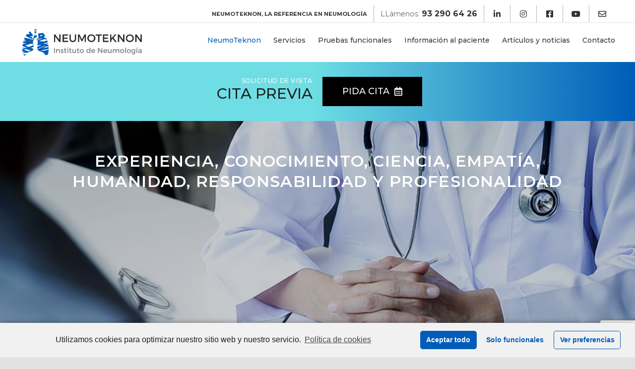

--- FILE ---
content_type: text/html; charset=UTF-8
request_url: https://www.neumoteknon.com/neumoteknon/
body_size: 17704
content:
<!DOCTYPE html>
<html class="avada-html-layout-wide avada-html-header-position-top" lang="es" prefix="og: http://ogp.me/ns# fb: http://ogp.me/ns/fb#">
<head>
	<meta http-equiv="X-UA-Compatible" content="IE=edge" />
	<meta http-equiv="Content-Type" content="text/html; charset=utf-8"/>
	<meta name="viewport" content="width=device-width, initial-scale=1" />
	<title>NeumoTeknon - Instituto de Neumología NeumoTeknon</title>

<!-- This site is optimized with the Yoast SEO plugin v13.2 - https://yoast.com/wordpress/plugins/seo/ -->
<meta name="robots" content="max-snippet:-1, max-image-preview:large, max-video-preview:-1"/>
<link rel="canonical" href="https://www.neumoteknon.com/neumoteknon/" />
<meta property="og:locale" content="es_ES" />
<meta property="og:type" content="article" />
<meta property="og:title" content="NeumoTeknon - Instituto de Neumología NeumoTeknon" />
<meta property="og:description" content="SOLICITUD DE VISITA CITA PREVIA PIDA CITA Experiencia, conocimiento, ciencia, &hellip;" />
<meta property="og:url" content="https://www.neumoteknon.com/neumoteknon/" />
<meta property="og:site_name" content="Instituto de Neumología NeumoTeknon" />
<meta property="article:publisher" content="https://www.facebook.com/neumoteknon/" />
<meta property="og:image" content="https://www.neumoteknon.com/wp-content/uploads/2020/03/logo_comb.jpg" />
<meta name="twitter:card" content="summary_large_image" />
<meta name="twitter:description" content="SOLICITUD DE VISITA CITA PREVIA PIDA CITA Experiencia, conocimiento, ciencia, [&hellip;]" />
<meta name="twitter:title" content="NeumoTeknon - Instituto de Neumología NeumoTeknon" />
<meta name="twitter:image" content="https://www.neumoteknon.com/wp-content/uploads/2020/03/logo_comb.jpg" />
<script type='application/ld+json' class='yoast-schema-graph yoast-schema-graph--main'>{"@context":"https://schema.org","@graph":[{"@type":"Organization","@id":"https://www.neumoteknon.com/#organization","name":"NeumoTeknon - Instituto de Neumolog\u00eda","url":"https://www.neumoteknon.com/","sameAs":["https://www.facebook.com/neumoteknon/","https://www.instagram.com/neumoteknon/","https://www.youtube.com/channel/UC7yrg3JtCjdGehih-ZLFO9w"],"logo":{"@type":"ImageObject","@id":"https://www.neumoteknon.com/#logo","inLanguage":"es","url":"https://www.neumoteknon.com/wp-content/uploads/2020/03/logo-neumoteknon-2.png","width":400,"height":93,"caption":"NeumoTeknon - Instituto de Neumolog\u00eda"},"image":{"@id":"https://www.neumoteknon.com/#logo"}},{"@type":"WebSite","@id":"https://www.neumoteknon.com/#website","url":"https://www.neumoteknon.com/","name":"NeumoTeknon","inLanguage":"es","description":"La referencia en neumolog\u00eda","publisher":{"@id":"https://www.neumoteknon.com/#organization"},"potentialAction":{"@type":"SearchAction","target":"https://www.neumoteknon.com/?s={search_term_string}","query-input":"required name=search_term_string"}},{"@type":"ImageObject","@id":"https://www.neumoteknon.com/neumoteknon/#primaryimage","inLanguage":"es","url":"https://www.neumoteknon.com/wp-content/uploads/2020/03/logo_comb.jpg"},{"@type":"WebPage","@id":"https://www.neumoteknon.com/neumoteknon/#webpage","url":"https://www.neumoteknon.com/neumoteknon/","name":"NeumoTeknon - Instituto de Neumolog\u00eda NeumoTeknon","isPartOf":{"@id":"https://www.neumoteknon.com/#website"},"inLanguage":"es","primaryImageOfPage":{"@id":"https://www.neumoteknon.com/neumoteknon/#primaryimage"},"datePublished":"2020-03-02T12:41:25+00:00","dateModified":"2021-03-19T18:58:59+00:00"}]}</script>
<!-- / Yoast SEO plugin. -->

<link rel='dns-prefetch' href='//www.neumoteknon.com' />
<link rel='dns-prefetch' href='//www.google.com' />
<link rel='dns-prefetch' href='//s.w.org' />
<link rel="alternate" type="application/rss+xml" title="Instituto de Neumología NeumoTeknon &raquo; Feed" href="https://www.neumoteknon.com/feed/" />
<link rel="alternate" type="application/rss+xml" title="Instituto de Neumología NeumoTeknon &raquo; Feed de los comentarios" href="https://www.neumoteknon.com/comments/feed/" />
		
		
		
		
				
		<meta property="og:title" content="NeumoTeknon"/>
		<meta property="og:type" content="article"/>
		<meta property="og:url" content="https://www.neumoteknon.com/neumoteknon/"/>
		<meta property="og:site_name" content="Instituto de Neumología NeumoTeknon"/>
		<meta property="og:description" content="SOLICITUD DE VISITA		
			CITA PREVIA		
			
						PIDA CITA
					
			Experiencia, conocimiento, ciencia, empatía, humanidad, responsabilidad y profesionalidad		
			NUESTRO EQUIPO		
			BIENVENIDOS A NEUMOTEKNON		
		El Instituto de Neumología NEUMOTEKNON se encuentra ubicado en el prestigioso Centro Médico Teknon de Barcelona, un centro hospitalario reconocido internacionalmente como uno de los mejores hospitales del mundo en atención médica y cobertura"/>

									<meta property="og:image" content="https://www.neumoteknon.com/wp-content/uploads/2020/03/logo-neumoteknon.gif"/>
									<script type="text/javascript">
			window._wpemojiSettings = {"baseUrl":"https:\/\/s.w.org\/images\/core\/emoji\/12.0.0-1\/72x72\/","ext":".png","svgUrl":"https:\/\/s.w.org\/images\/core\/emoji\/12.0.0-1\/svg\/","svgExt":".svg","source":{"concatemoji":"https:\/\/www.neumoteknon.com\/wp-includes\/js\/wp-emoji-release.min.js?ver=5.3.20"}};
			!function(e,a,t){var n,r,o,i=a.createElement("canvas"),p=i.getContext&&i.getContext("2d");function s(e,t){var a=String.fromCharCode;p.clearRect(0,0,i.width,i.height),p.fillText(a.apply(this,e),0,0);e=i.toDataURL();return p.clearRect(0,0,i.width,i.height),p.fillText(a.apply(this,t),0,0),e===i.toDataURL()}function c(e){var t=a.createElement("script");t.src=e,t.defer=t.type="text/javascript",a.getElementsByTagName("head")[0].appendChild(t)}for(o=Array("flag","emoji"),t.supports={everything:!0,everythingExceptFlag:!0},r=0;r<o.length;r++)t.supports[o[r]]=function(e){if(!p||!p.fillText)return!1;switch(p.textBaseline="top",p.font="600 32px Arial",e){case"flag":return s([127987,65039,8205,9895,65039],[127987,65039,8203,9895,65039])?!1:!s([55356,56826,55356,56819],[55356,56826,8203,55356,56819])&&!s([55356,57332,56128,56423,56128,56418,56128,56421,56128,56430,56128,56423,56128,56447],[55356,57332,8203,56128,56423,8203,56128,56418,8203,56128,56421,8203,56128,56430,8203,56128,56423,8203,56128,56447]);case"emoji":return!s([55357,56424,55356,57342,8205,55358,56605,8205,55357,56424,55356,57340],[55357,56424,55356,57342,8203,55358,56605,8203,55357,56424,55356,57340])}return!1}(o[r]),t.supports.everything=t.supports.everything&&t.supports[o[r]],"flag"!==o[r]&&(t.supports.everythingExceptFlag=t.supports.everythingExceptFlag&&t.supports[o[r]]);t.supports.everythingExceptFlag=t.supports.everythingExceptFlag&&!t.supports.flag,t.DOMReady=!1,t.readyCallback=function(){t.DOMReady=!0},t.supports.everything||(n=function(){t.readyCallback()},a.addEventListener?(a.addEventListener("DOMContentLoaded",n,!1),e.addEventListener("load",n,!1)):(e.attachEvent("onload",n),a.attachEvent("onreadystatechange",function(){"complete"===a.readyState&&t.readyCallback()})),(n=t.source||{}).concatemoji?c(n.concatemoji):n.wpemoji&&n.twemoji&&(c(n.twemoji),c(n.wpemoji)))}(window,document,window._wpemojiSettings);
		</script>
		<style type="text/css">
img.wp-smiley,
img.emoji {
	display: inline !important;
	border: none !important;
	box-shadow: none !important;
	height: 1em !important;
	width: 1em !important;
	margin: 0 .07em !important;
	vertical-align: -0.1em !important;
	background: none !important;
	padding: 0 !important;
}
</style>
	<link rel='stylesheet' id='void-grid-main-css'  href='https://www.neumoteknon.com/wp-content/plugins/void-elementor-post-grid-addon-for-elementor-page-builder/assets/css/main.css?ver=1.0' type='text/css' media='all' />
<link rel='stylesheet' id='void-grid-bootstrap-css'  href='https://www.neumoteknon.com/wp-content/plugins/void-elementor-post-grid-addon-for-elementor-page-builder/assets/css/bootstrap.min.css?ver=3.3.7' type='text/css' media='all' />
<link rel='stylesheet' id='wp-block-library-css'  href='https://www.neumoteknon.com/wp-includes/css/dist/block-library/style.min.css?ver=5.3.20' type='text/css' media='all' />
<link rel='stylesheet' id='wp-block-library-theme-css'  href='https://www.neumoteknon.com/wp-includes/css/dist/block-library/theme.min.css?ver=5.3.20' type='text/css' media='all' />
<link rel='stylesheet' id='popupaoc-public-style-css'  href='https://www.neumoteknon.com/wp-content/plugins/popup-anything-on-click/assets/css/popupaoc-public-style.css?ver=1.7.4' type='text/css' media='all' />
<link rel='stylesheet' id='avada-stylesheet-css'  href='https://www.neumoteknon.com/wp-content/themes/Avada/assets/css/style.min.css?ver=6.2.1' type='text/css' media='all' />
<!--[if IE]>
<link rel='stylesheet' id='avada-IE-css'  href='https://www.neumoteknon.com/wp-content/themes/Avada/assets/css/ie.min.css?ver=6.2.1' type='text/css' media='all' />
<style id='avada-IE-inline-css' type='text/css'>
.avada-select-parent .select-arrow{background-color:#ffffff}
.select-arrow{background-color:#ffffff}
</style>
<![endif]-->
<link rel='stylesheet' id='elementor-icons-css'  href='https://www.neumoteknon.com/wp-content/plugins/elementor/assets/lib/eicons/css/elementor-icons.min.css?ver=5.6.2' type='text/css' media='all' />
<link rel='stylesheet' id='elementor-animations-css'  href='https://www.neumoteknon.com/wp-content/plugins/elementor/assets/lib/animations/animations.min.css?ver=2.9.3' type='text/css' media='all' />
<link rel='stylesheet' id='elementor-frontend-css'  href='https://www.neumoteknon.com/wp-content/plugins/elementor/assets/css/frontend.min.css?ver=2.9.3' type='text/css' media='all' />
<link rel='stylesheet' id='elementor-global-css'  href='https://www.neumoteknon.com/wp-content/uploads/elementor/css/global.css?ver=1583403489' type='text/css' media='all' />
<link rel='stylesheet' id='elementor-post-7-css'  href='https://www.neumoteknon.com/wp-content/uploads/elementor/css/post-7.css?ver=1583403489' type='text/css' media='all' />
<link rel='stylesheet' id='elementor-post-186-css'  href='https://www.neumoteknon.com/wp-content/uploads/elementor/css/post-186.css?ver=1616181747' type='text/css' media='all' />
<link rel='stylesheet' id='fusion-dynamic-css-css'  href='https://www.neumoteknon.com/wp-content/uploads/fusion-styles/7413f200127285d6d64276633a91e41f.min.css?ver=2.2.1' type='text/css' media='all' />
<link rel='stylesheet' id='cmplz-cookie-css'  href='https://www.neumoteknon.com/wp-content/plugins/complianz-gdpr/assets/css/cookieconsent.min.css?ver=4.7.6' type='text/css' media='all' />
<link rel='stylesheet' id='google-fonts-1-css'  href='https://fonts.googleapis.com/css?family=Montserrat%3A100%2C100italic%2C200%2C200italic%2C300%2C300italic%2C400%2C400italic%2C500%2C500italic%2C600%2C600italic%2C700%2C700italic%2C800%2C800italic%2C900%2C900italic&#038;ver=5.3.20' type='text/css' media='all' />
<link rel='stylesheet' id='elementor-icons-shared-0-css'  href='https://www.neumoteknon.com/wp-content/plugins/elementor/assets/lib/font-awesome/css/fontawesome.min.css?ver=5.12.0' type='text/css' media='all' />
<link rel='stylesheet' id='elementor-icons-fa-regular-css'  href='https://www.neumoteknon.com/wp-content/plugins/elementor/assets/lib/font-awesome/css/regular.min.css?ver=5.12.0' type='text/css' media='all' />
<link rel='stylesheet' id='elementor-icons-fa-solid-css'  href='https://www.neumoteknon.com/wp-content/plugins/elementor/assets/lib/font-awesome/css/solid.min.css?ver=5.12.0' type='text/css' media='all' />
<script type='text/javascript' src='https://www.neumoteknon.com/wp-includes/js/jquery/jquery.js?ver=1.12.4-wp'></script>
<script type='text/javascript' src='https://www.neumoteknon.com/wp-includes/js/jquery/jquery-migrate.min.js?ver=1.4.1'></script>
<link rel='https://api.w.org/' href='https://www.neumoteknon.com/wp-json/' />
<link rel="EditURI" type="application/rsd+xml" title="RSD" href="https://www.neumoteknon.com/xmlrpc.php?rsd" />
<link rel="wlwmanifest" type="application/wlwmanifest+xml" href="https://www.neumoteknon.com/wp-includes/wlwmanifest.xml" /> 
<meta name="generator" content="WordPress 5.3.20" />
<link rel='shortlink' href='https://www.neumoteknon.com/?p=186' />
<link rel="alternate" type="application/json+oembed" href="https://www.neumoteknon.com/wp-json/oembed/1.0/embed?url=https%3A%2F%2Fwww.neumoteknon.com%2Fneumoteknon%2F" />
<link rel="alternate" type="text/xml+oembed" href="https://www.neumoteknon.com/wp-json/oembed/1.0/embed?url=https%3A%2F%2Fwww.neumoteknon.com%2Fneumoteknon%2F&#038;format=xml" />
<style type="text/css" id="css-fb-visibility">@media screen and (max-width: 640px){body:not(.fusion-builder-ui-wireframe) .fusion-no-small-visibility{display:none !important;}}@media screen and (min-width: 641px) and (max-width: 1024px){body:not(.fusion-builder-ui-wireframe) .fusion-no-medium-visibility{display:none !important;}}@media screen and (min-width: 1025px){body:not(.fusion-builder-ui-wireframe) .fusion-no-large-visibility{display:none !important;}}</style><link rel="icon" href="https://www.neumoteknon.com/wp-content/uploads/2020/03/cropped-favicon-32x32.png" sizes="32x32" />
<link rel="icon" href="https://www.neumoteknon.com/wp-content/uploads/2020/03/cropped-favicon-192x192.png" sizes="192x192" />
<link rel="apple-touch-icon-precomposed" href="https://www.neumoteknon.com/wp-content/uploads/2020/03/cropped-favicon-180x180.png" />
<meta name="msapplication-TileImage" content="https://www.neumoteknon.com/wp-content/uploads/2020/03/cropped-favicon-270x270.png" />
		<style type="text/css" id="wp-custom-css">
			.post h2 {
    font-size: 20px !important;
}
.post h3 {
    font-size: 17px !important;
}
.post strong {
    font-weight: 500;
}		</style>
		<style id="kirki-inline-styles"></style>		<script type="text/javascript">
			var doc = document.documentElement;
			doc.setAttribute( 'data-useragent', navigator.userAgent );
		</script>
		<!-- Global site tag (gtag.js) - Google Analytics -->
<script type="text/plain" class="cmplz-script cmplz-stats" async src="https://www.googletagmanager.com/gtag/js?id=UA-159929885-1"></script>
<script>
  window.dataLayer = window.dataLayer || [];
  function gtag(){dataLayer.push(arguments);}
  gtag('js', new Date());

  gtag('config', 'UA-159929885-1');
</script>
	</head>

<body data-rsssl=1 data-cmplz=1 class="page-template-default page page-id-186 fusion-image-hovers fusion-pagination-sizing fusion-button_size-large fusion-button_type-flat fusion-button_span-no avada-image-rollover-circle-yes avada-image-rollover-yes avada-image-rollover-direction-left fusion-body ltr fusion-sticky-header no-tablet-sticky-header no-mobile-sticky-header no-mobile-slidingbar avada-has-rev-slider-styles fusion-disable-outline fusion-sub-menu-fade mobile-logo-pos-left layout-wide-mode avada-has-boxed-modal-shadow- layout-scroll-offset-full avada-has-zero-margin-offset-top fusion-top-header menu-text-align-center mobile-menu-design-modern fusion-show-pagination-text fusion-header-layout-v3 avada-responsive avada-footer-fx-none avada-menu-highlight-style-textcolor fusion-search-form-clean fusion-main-menu-search-overlay fusion-avatar-circle avada-dropdown-styles avada-blog-layout-large avada-blog-archive-layout-large avada-header-shadow-no avada-menu-icon-position-left avada-has-megamenu-shadow avada-has-breadcrumb-mobile-hidden avada-has-titlebar-hide avada-has-pagination-width_height avada-flyout-menu-direction-fade avada-ec-views-v1 elementor-default elementor-kit-7 elementor-page elementor-page-186" >
		<a class="skip-link screen-reader-text" href="#content">Skip to content</a>

	<div id="boxed-wrapper">
		<div class="fusion-sides-frame"></div>
		<div id="wrapper" class="fusion-wrapper">
			<div id="home" style="position:relative;top:-1px;"></div>
			
			<header class="fusion-header-wrapper">
				<div class="fusion-header-v3 fusion-logo-alignment fusion-logo-left fusion-sticky-menu- fusion-sticky-logo- fusion-mobile-logo-  fusion-mobile-menu-design-modern">
					
<div class="fusion-secondary-header">
	<div class="fusion-row">
							<div class="fusion-alignright">
				<nav class="fusion-secondary-menu" role="navigation" aria-label="Secondary Menu"><ul id="menu-top-menu" class="menu"><li  id="menu-item-622"  class="menu-item menu-item-type-custom menu-item-object-custom menu-item-622"  data-item-id="622"><a  href="#" class="fusion-textcolor-highlight"><span class="menu-text"><strong><span style="font-size:70%">NEUMOTEKNON, LA REFERENCIA EN NEUMOLOGÍA</span></strong></span></a></li><li  id="menu-item-620"  class="menu-item menu-item-type-custom menu-item-object-custom menu-item-620"  data-item-id="620"><a  href="tel:932906426" class="fusion-textcolor-highlight"><span class="menu-text"><span style="font-size: 90%">LLámenos:</span> <strong>93 290 64 26</strong></span></a></li><li  id="menu-item-616"  class="menu-item menu-item-type-custom menu-item-object-custom menu-item-616"  data-item-id="616"><a  href="https://www.linkedin.com/company/neumoteknon-instituto-de-neumolog%C3%ADa-barcelona" class="fusion-icon-only-link fusion-flex-link fusion-textcolor-highlight"><span class="fusion-megamenu-icon"><i class="glyphicon fa-linkedin-in fab"></i></span><span class="menu-text"><span class="menu-title">Linkedin</span></span></a></li><li  id="menu-item-617"  class="menu-item menu-item-type-custom menu-item-object-custom menu-item-617"  data-item-id="617"><a  href="https://www.instagram.com/neumoteknon/" class="fusion-icon-only-link fusion-flex-link fusion-textcolor-highlight"><span class="fusion-megamenu-icon"><i class="glyphicon fa-instagram fab"></i></span><span class="menu-text"><span class="menu-title">Instagram</span></span></a></li><li  id="menu-item-809"  class="menu-item menu-item-type-custom menu-item-object-custom menu-item-809"  data-item-id="809"><a  href="https://www.facebook.com/neumoteknon/" class="fusion-icon-only-link fusion-flex-link fusion-textcolor-highlight"><span class="fusion-megamenu-icon"><i class="glyphicon fa-facebook-square fab"></i></span><span class="menu-text"><span class="menu-title">Facebook</span></span></a></li><li  id="menu-item-808"  class="menu-item menu-item-type-custom menu-item-object-custom menu-item-808"  data-item-id="808"><a  href="https://www.youtube.com/channel/UC7yrg3JtCjdGehih-ZLFO9w" class="fusion-icon-only-link fusion-flex-link fusion-textcolor-highlight"><span class="fusion-megamenu-icon"><i class="glyphicon fa-youtube fab"></i></span><span class="menu-text"><span class="menu-title">YouTube</span></span></a></li><li  id="menu-item-618"  class="menu-item menu-item-type-custom menu-item-object-custom menu-item-618"  data-item-id="618"><a  href="mailto:info@neumoteknon.com" class="fusion-icon-only-link fusion-flex-link fusion-textcolor-highlight"><span class="fusion-megamenu-icon"><i class="glyphicon fa-envelope far"></i></span><span class="menu-text"><span class="menu-title">Email</span></span></a></li></ul></nav><nav class="fusion-mobile-nav-holder fusion-mobile-menu-text-align-left" aria-label="Secondary Mobile Menu"></nav>			</div>
			</div>
</div>
<div class="fusion-header-sticky-height"></div>
<div class="fusion-header">
	<div class="fusion-row">
					<div class="fusion-logo" data-margin-top="10px" data-margin-bottom="10px" data-margin-left="0px" data-margin-right="0px">
			<a class="fusion-logo-link"  href="https://www.neumoteknon.com/" >

						<!-- standard logo -->
			<img src="https://www.neumoteknon.com/wp-content/uploads/2020/03/logo-neumoteknon.gif" srcset="https://www.neumoteknon.com/wp-content/uploads/2020/03/logo-neumoteknon.gif 1x" width="800" height="186" alt="Instituto de Neumología NeumoTeknon Logo" data-retina_logo_url="" class="fusion-standard-logo" />

			
					</a>
		</div>		<nav class="fusion-main-menu" aria-label="Menú principal"><div class="fusion-overlay-search">		<form role="search" class="searchform fusion-search-form  fusion-search-form-clean" method="get" action="https://www.neumoteknon.com/">
			<div class="fusion-search-form-content">

				
				<div class="fusion-search-field search-field">
					<label><span class="screen-reader-text">Buscar:</span>
													<input type="search" value="" name="s" class="s" placeholder="Buscar..." required aria-required="true" aria-label=""/>
											</label>
				</div>
				<div class="fusion-search-button search-button">
					<input type="submit" class="fusion-search-submit searchsubmit" value="&#xf002;" />
									</div>

				
			</div>


			
		</form>
		<div class="fusion-search-spacer"></div><a href="#" class="fusion-close-search"></a></div><ul id="menu-menu-1" class="fusion-menu"><li  id="menu-item-287"  class="menu-item menu-item-type-post_type menu-item-object-page current-menu-item page_item page-item-186 current_page_item menu-item-287"  data-item-id="287"><a  href="https://www.neumoteknon.com/neumoteknon/" class="fusion-textcolor-highlight"><span class="menu-text">NeumoTeknon</span></a></li><li  id="menu-item-344"  class="menu-item menu-item-type-post_type menu-item-object-page menu-item-344"  data-item-id="344"><a  href="https://www.neumoteknon.com/enfermedades-pruebas-funcionales-y-tratamientos-relacionados/" class="fusion-textcolor-highlight"><span class="menu-text">Servicios</span></a></li><li  id="menu-item-349"  class="menu-item menu-item-type-post_type menu-item-object-page menu-item-349"  data-item-id="349"><a  href="https://www.neumoteknon.com/pruebas-funcionales/" class="fusion-textcolor-highlight"><span class="menu-text">Pruebas funcionales</span></a></li><li  id="menu-item-370"  class="menu-item menu-item-type-post_type menu-item-object-page menu-item-370"  data-item-id="370"><a  href="https://www.neumoteknon.com/informacion-al-paciente/" class="fusion-textcolor-highlight"><span class="menu-text">Información al paciente</span></a></li><li  id="menu-item-416"  class="menu-item menu-item-type-post_type menu-item-object-page menu-item-416"  data-item-id="416"><a  href="https://www.neumoteknon.com/articulos-y-noticias/" class="fusion-textcolor-highlight"><span class="menu-text">Artículos y noticias</span></a></li><li  id="menu-item-475"  class="menu-item menu-item-type-post_type menu-item-object-page menu-item-475"  data-item-id="475"><a  href="https://www.neumoteknon.com/contacto/" class="fusion-textcolor-highlight"><span class="menu-text">Contacto</span></a></li></ul></nav>	<div class="fusion-mobile-menu-icons">
							<a href="#" class="fusion-icon fusion-icon-bars" aria-label="Alternar menú móvil" aria-expanded="false"></a>
		
		
		
			</div>

<nav class="fusion-mobile-nav-holder fusion-mobile-menu-text-align-left" aria-label="Main Menu Mobile"></nav>

					</div>
</div>
				</div>
				<div class="fusion-clearfix"></div>
			</header>
						
			
		<div id="sliders-container">
					</div>
				
			
			<div class="avada-page-titlebar-wrapper">
							</div>

						<main id="main" class="clearfix ">
				<div class="fusion-row" style="">
<section id="content" style="width: 100%;">
					<div id="post-186" class="post-186 page type-page status-publish hentry">
			<span class="entry-title rich-snippet-hidden">NeumoTeknon</span><span class="vcard rich-snippet-hidden"><span class="fn"><a href="https://www.neumoteknon.com/author/neumoteknon_adminkr/" title="Entradas de Neumoteknon_adminkr" rel="author">Neumoteknon_adminkr</a></span></span><span class="updated rich-snippet-hidden">2021-03-19T18:58:59+00:00</span>
			
			<div class="post-content">
						<div data-elementor-type="wp-page" data-elementor-id="186" class="elementor elementor-186" data-elementor-settings="[]">
			<div class="elementor-inner">
				<div class="elementor-section-wrap">
							<section class="elementor-element elementor-element-7212cf4 elementor-section-stretched elementor-section-boxed elementor-section-height-default elementor-section-height-default elementor-section elementor-top-section" data-id="7212cf4" data-element_type="section" data-settings="{&quot;stretch_section&quot;:&quot;section-stretched&quot;,&quot;background_background&quot;:&quot;gradient&quot;}">
						<div class="elementor-container elementor-column-gap-default">
				<div class="elementor-row">
				<div class="elementor-element elementor-element-4c221f6 elementor-column elementor-col-25 elementor-top-column" data-id="4c221f6" data-element_type="column">
			<div class="elementor-column-wrap">
					<div class="elementor-widget-wrap">
						</div>
			</div>
		</div>
				<div class="elementor-element elementor-element-24d45f4 elementor-column elementor-col-25 elementor-top-column" data-id="24d45f4" data-element_type="column">
			<div class="elementor-column-wrap  elementor-element-populated">
					<div class="elementor-widget-wrap">
				<div class="elementor-element elementor-element-6a0007b elementor-widget elementor-widget-heading" data-id="6a0007b" data-element_type="widget" data-widget_type="heading.default">
				<div class="elementor-widget-container">
			<h3 class="elementor-heading-title elementor-size-default">SOLICITUD DE VISITA</h3>		</div>
				</div>
				<div class="elementor-element elementor-element-1c13e8f elementor-widget elementor-widget-heading" data-id="1c13e8f" data-element_type="widget" data-widget_type="heading.default">
				<div class="elementor-widget-container">
			<h2 class="elementor-heading-title elementor-size-default">CITA PREVIA</h2>		</div>
				</div>
						</div>
			</div>
		</div>
				<div class="elementor-element elementor-element-53521ef elementor-column elementor-col-25 elementor-top-column" data-id="53521ef" data-element_type="column">
			<div class="elementor-column-wrap  elementor-element-populated">
					<div class="elementor-widget-wrap">
				<div class="elementor-element elementor-element-02b7ed8 elementor-mobile-align-center elementor-widget elementor-widget-button" data-id="02b7ed8" data-element_type="widget" data-widget_type="button.default">
				<div class="elementor-widget-container">
					<div class="elementor-button-wrapper">
			<a href="https://agenda.neumoteknon.com:8443/login" rel="nofollow" class="elementor-button-link elementor-button elementor-size-lg" role="button">
						<span class="elementor-button-content-wrapper">
						<span class="elementor-button-icon elementor-align-icon-right">
				<i aria-hidden="true" class="far fa-calendar-alt"></i>			</span>
						<span class="elementor-button-text">PIDA CITA</span>
		</span>
					</a>
		</div>
				</div>
				</div>
						</div>
			</div>
		</div>
				<div class="elementor-element elementor-element-350b90a elementor-column elementor-col-25 elementor-top-column" data-id="350b90a" data-element_type="column">
			<div class="elementor-column-wrap">
					<div class="elementor-widget-wrap">
						</div>
			</div>
		</div>
						</div>
			</div>
		</section>
				<section class="elementor-element elementor-element-4f9e310 elementor-section-stretched elementor-section-boxed elementor-section-height-default elementor-section-height-default elementor-section elementor-top-section" data-id="4f9e310" data-element_type="section" data-settings="{&quot;stretch_section&quot;:&quot;section-stretched&quot;,&quot;background_background&quot;:&quot;classic&quot;}">
							<div class="elementor-background-overlay"></div>
							<div class="elementor-container elementor-column-gap-default">
				<div class="elementor-row">
				<div class="elementor-element elementor-element-a8dd4be elementor-column elementor-col-100 elementor-top-column" data-id="a8dd4be" data-element_type="column" data-settings="{&quot;background_background&quot;:&quot;classic&quot;}">
			<div class="elementor-column-wrap  elementor-element-populated">
					<div class="elementor-widget-wrap">
				<div class="elementor-element elementor-element-7407385 elementor-widget elementor-widget-heading" data-id="7407385" data-element_type="widget" data-widget_type="heading.default">
				<div class="elementor-widget-container">
			<h3 class="elementor-heading-title elementor-size-default">Experiencia, conocimiento, ciencia, empatía, humanidad, responsabilidad y profesionalidad</h3>		</div>
				</div>
						</div>
			</div>
		</div>
						</div>
			</div>
		</section>
				<section class="elementor-element elementor-element-cedfffd elementor-section-stretched elementor-section-full_width elementor-section-height-default elementor-section-height-default elementor-section elementor-top-section" data-id="cedfffd" data-element_type="section" data-settings="{&quot;stretch_section&quot;:&quot;section-stretched&quot;,&quot;background_background&quot;:&quot;classic&quot;}">
						<div class="elementor-container elementor-column-gap-default">
				<div class="elementor-row">
				<div class="elementor-element elementor-element-020fc4e elementor-column elementor-col-100 elementor-top-column" data-id="020fc4e" data-element_type="column">
			<div class="elementor-column-wrap  elementor-element-populated">
					<div class="elementor-widget-wrap">
				<div class="elementor-element elementor-element-ecb64be elementor-widget elementor-widget-heading" data-id="ecb64be" data-element_type="widget" data-widget_type="heading.default">
				<div class="elementor-widget-container">
			<h3 class="elementor-heading-title elementor-size-default">NUESTRO EQUIPO</h3>		</div>
				</div>
				<div class="elementor-element elementor-element-7a05f49 elementor-widget elementor-widget-heading" data-id="7a05f49" data-element_type="widget" data-widget_type="heading.default">
				<div class="elementor-widget-container">
			<h2 class="elementor-heading-title elementor-size-default">BIENVENIDOS A NEUMOTEKNON</h2>		</div>
				</div>
				<section class="elementor-element elementor-element-eb1618b elementor-section-boxed elementor-section-height-default elementor-section-height-default elementor-section elementor-inner-section" data-id="eb1618b" data-element_type="section">
						<div class="elementor-container elementor-column-gap-default">
				<div class="elementor-row">
				<div class="elementor-element elementor-element-2db5c4c elementor-column elementor-col-50 elementor-inner-column" data-id="2db5c4c" data-element_type="column">
			<div class="elementor-column-wrap  elementor-element-populated">
					<div class="elementor-widget-wrap">
				<div class="elementor-element elementor-element-f8109e4 elementor-widget elementor-widget-text-editor" data-id="f8109e4" data-element_type="widget" data-widget_type="text-editor.default">
				<div class="elementor-widget-container">
					<div class="elementor-text-editor elementor-clearfix"><p>El Instituto de Neumología NEUMOTEKNON se encuentra ubicado en el prestigioso <a href="http://www.teknon.es/es/especialidades/neumologia" target="_blank" rel="noopener">Centro Médico Teknon</a> de Barcelona, un centro hospitalario reconocido internacionalmente como uno de los mejores hospitales del mundo en atención médica y cobertura hospitalaria.</p><p>Por nuestra parte, estamos especializados y somos referencia en <a href="https://www.neumoteknon.com/enfermedades-pruebas-funcionales-y-tratamientos-relacionados/"><u>Enfermedades Pulmonares</u>, <u>Alergias respiratorias, Medicina del Sueño y Medicina Interna.</u></a></p><p>Los problemas comunes que atendemos en nuestra consulta son los relacionados con la tos aguda y crónica, la dificultad para respirar, asma, enfisema, bronquitis crónica, bronquiectasias, EPOC, hipertensión pulmonar, enfermedad pulmonar intersticial, cáncer de pulmón o la deshabituación tabáquica, por nombrar solo algunos. También nos especializamos en medicina para trastornos del sueño como la apnea obstructiva del sueño.</p></div>
				</div>
				</div>
						</div>
			</div>
		</div>
				<div class="elementor-element elementor-element-9ee1cf4 elementor-column elementor-col-50 elementor-inner-column" data-id="9ee1cf4" data-element_type="column">
			<div class="elementor-column-wrap  elementor-element-populated">
					<div class="elementor-widget-wrap">
				<div class="elementor-element elementor-element-7d9a332 elementor-widget elementor-widget-text-editor" data-id="7d9a332" data-element_type="widget" data-widget_type="text-editor.default">
				<div class="elementor-widget-container">
					<div class="elementor-text-editor elementor-clearfix"><p>Nuestro equipo médico refleja los valores que se exigen en la práctica de la Medicina: experiencia, conocimiento, ciencia, empatía, humanidad, responsabilidad y profesionalidad.  Es por ello que nos esforzamos día a día por ofrecer a nuestros pacientes el nivel más alto de atención médica posible. Y lo hacemos colaborando muy de cerca con profesionales médicos de otras disciplinas relacionadas, como cirujanos torácicos, oncólogos y radiólogos de tórax, alergólogos, etc.</p><p>En el Instituto de Neumología NeumoTeknon estamos acreditados por los siguientes certificados médicos:</p><p><img class="alignleft wp-image-215" src="https://www.neumoteknon.com/wp-content/uploads/2020/03/logo_comb.jpg" alt="" width="200" height="70" srcset="https://www.neumoteknon.com/wp-content/uploads/2020/03/logo_comb-300x105.jpg 300w, https://www.neumoteknon.com/wp-content/uploads/2020/03/logo_comb.jpg 400w" sizes="(max-width: 200px) 100vw, 200px" /><img class="alignleft wp-image-216" src="https://www.neumoteknon.com/wp-content/uploads/2020/03/logo_separ.jpg" alt="" width="200" height="70" srcset="https://www.neumoteknon.com/wp-content/uploads/2020/03/logo_separ-300x105.jpg 300w, https://www.neumoteknon.com/wp-content/uploads/2020/03/logo_separ.jpg 400w" sizes="(max-width: 200px) 100vw, 200px" /></p><p> </p><p> </p></div>
				</div>
				</div>
						</div>
			</div>
		</div>
						</div>
			</div>
		</section>
				<section class="elementor-element elementor-element-559f9d0 elementor-section-boxed elementor-section-height-default elementor-section-height-default elementor-section elementor-inner-section" data-id="559f9d0" data-element_type="section">
						<div class="elementor-container elementor-column-gap-default">
				<div class="elementor-row">
				<div class="elementor-element elementor-element-d83b75d elementor-column elementor-col-33 elementor-inner-column" data-id="d83b75d" data-element_type="column">
			<div class="elementor-column-wrap">
					<div class="elementor-widget-wrap">
						</div>
			</div>
		</div>
				<div class="elementor-element elementor-element-1599edf elementor-column elementor-col-33 elementor-inner-column" data-id="1599edf" data-element_type="column">
			<div class="elementor-column-wrap  elementor-element-populated">
					<div class="elementor-widget-wrap">
				<div class="elementor-element elementor-element-5ab50d6 elementor-widget elementor-widget-text-editor" data-id="5ab50d6" data-element_type="widget" data-widget_type="text-editor.default">
				<div class="elementor-widget-container">
					<div class="elementor-text-editor elementor-clearfix"><p>Para una consulta general o específica o bien para obtener una segunda opinión médica, programe <a href="https://agenda.neumoteknon.com:8443/login" target="_blank" rel="noopener"><u>aquí</u></a> una cita online o contacte con nuestro equipo de atención al paciente por <a href="tel:932906426"><u>teléfono</u></a> o <u><a href="mailto:info@neumoteknon.com">mail</a>.</u></p></div>
				</div>
				</div>
						</div>
			</div>
		</div>
				<div class="elementor-element elementor-element-082ab67 elementor-column elementor-col-33 elementor-inner-column" data-id="082ab67" data-element_type="column">
			<div class="elementor-column-wrap">
					<div class="elementor-widget-wrap">
						</div>
			</div>
		</div>
						</div>
			</div>
		</section>
						</div>
			</div>
		</div>
						</div>
			</div>
		</section>
				<section class="elementor-element elementor-element-bcbc428 elementor-section-stretched elementor-section-boxed elementor-section-height-default elementor-section-height-default elementor-section elementor-top-section" data-id="bcbc428" data-element_type="section" data-settings="{&quot;stretch_section&quot;:&quot;section-stretched&quot;}">
						<div class="elementor-container elementor-column-gap-default">
				<div class="elementor-row">
				<div class="elementor-element elementor-element-126e6fa elementor-column elementor-col-100 elementor-top-column" data-id="126e6fa" data-element_type="column">
			<div class="elementor-column-wrap  elementor-element-populated">
					<div class="elementor-widget-wrap">
				<div class="elementor-element elementor-element-14c7837 elementor-widget elementor-widget-heading" data-id="14c7837" data-element_type="widget" data-widget_type="heading.default">
				<div class="elementor-widget-container">
			<h3 class="elementor-heading-title elementor-size-default">CONÓCENOS</h3>		</div>
				</div>
				<div class="elementor-element elementor-element-51bb625 elementor-widget elementor-widget-heading" data-id="51bb625" data-element_type="widget" data-widget_type="heading.default">
				<div class="elementor-widget-container">
			<h2 class="elementor-heading-title elementor-size-default">EQUIPO MÉDICO</h2>		</div>
				</div>
				<section class="elementor-element elementor-element-39dcbef elementor-section-boxed elementor-section-height-default elementor-section-height-default elementor-section elementor-inner-section" data-id="39dcbef" data-element_type="section">
						<div class="elementor-container elementor-column-gap-default">
				<div class="elementor-row">
				<div class="elementor-element elementor-element-9ef78e3 elementor-column elementor-col-20 elementor-inner-column" data-id="9ef78e3" data-element_type="column">
			<div class="elementor-column-wrap  elementor-element-populated">
					<div class="elementor-widget-wrap">
				<div class="elementor-element elementor-element-442f410 elementor-widget elementor-widget-image" data-id="442f410" data-element_type="widget" data-widget_type="image.default">
				<div class="elementor-widget-container">
					<div class="elementor-image">
										<img width="775" height="1024" src="https://www.neumoteknon.com/wp-content/uploads/2020/03/Dra-Sandra-Pizarro-775x1024.jpg" class="attachment-large size-large" alt="" srcset="https://www.neumoteknon.com/wp-content/uploads/2020/03/Dra-Sandra-Pizarro-200x264.jpg 200w, https://www.neumoteknon.com/wp-content/uploads/2020/03/Dra-Sandra-Pizarro-227x300.jpg 227w, https://www.neumoteknon.com/wp-content/uploads/2020/03/Dra-Sandra-Pizarro-350x462.jpg 350w, https://www.neumoteknon.com/wp-content/uploads/2020/03/Dra-Sandra-Pizarro-400x529.jpg 400w, https://www.neumoteknon.com/wp-content/uploads/2020/03/Dra-Sandra-Pizarro-600x793.jpg 600w, https://www.neumoteknon.com/wp-content/uploads/2020/03/Dra-Sandra-Pizarro-768x1015.jpg 768w, https://www.neumoteknon.com/wp-content/uploads/2020/03/Dra-Sandra-Pizarro-775x1024.jpg 775w, https://www.neumoteknon.com/wp-content/uploads/2020/03/Dra-Sandra-Pizarro.jpg 800w" sizes="(max-width: 775px) 100vw, 775px" />											</div>
				</div>
				</div>
				<div class="elementor-element elementor-element-3ab6a87 elementor-widget elementor-widget-spacer" data-id="3ab6a87" data-element_type="widget" data-widget_type="spacer.default">
				<div class="elementor-widget-container">
					<div class="elementor-spacer">
			<div class="elementor-spacer-inner"></div>
		</div>
				</div>
				</div>
				<div class="elementor-element elementor-element-c570232 elementor-widget elementor-widget-text-editor" data-id="c570232" data-element_type="widget" data-widget_type="text-editor.default">
				<div class="elementor-widget-container">
					<div class="elementor-text-editor elementor-clearfix"><p><strong>Dra. SANDRA PIZARRO<br /></strong></p></div>
				</div>
				</div>
				<div class="elementor-element elementor-element-49f0a297 elementor-widget elementor-widget-button" data-id="49f0a297" data-element_type="widget" data-widget_type="button.default">
				<div class="elementor-widget-container">
					<div class="elementor-button-wrapper">
			<a href="https://www.neumoteknon.com/dra-sandra-pizarro" class="elementor-button-link elementor-button elementor-size-xs" role="button">
						<span class="elementor-button-content-wrapper">
						<span class="elementor-button-icon elementor-align-icon-right">
				<i aria-hidden="true" class="fas fa-long-arrow-alt-right"></i>			</span>
						<span class="elementor-button-text">Ver CV</span>
		</span>
					</a>
		</div>
				</div>
				</div>
						</div>
			</div>
		</div>
				<div class="elementor-element elementor-element-f62d9bb elementor-column elementor-col-20 elementor-inner-column" data-id="f62d9bb" data-element_type="column">
			<div class="elementor-column-wrap  elementor-element-populated">
					<div class="elementor-widget-wrap">
				<div class="elementor-element elementor-element-eec1ba8 elementor-widget elementor-widget-image" data-id="eec1ba8" data-element_type="widget" data-widget_type="image.default">
				<div class="elementor-widget-container">
					<div class="elementor-image">
										<img width="775" height="1024" src="https://www.neumoteknon.com/wp-content/uploads/2020/03/Dra.-Maite-Melgosa-775x1024.jpg" class="attachment-large size-large" alt="" srcset="https://www.neumoteknon.com/wp-content/uploads/2020/03/Dra.-Maite-Melgosa-200x264.jpg 200w, https://www.neumoteknon.com/wp-content/uploads/2020/03/Dra.-Maite-Melgosa-227x300.jpg 227w, https://www.neumoteknon.com/wp-content/uploads/2020/03/Dra.-Maite-Melgosa-350x462.jpg 350w, https://www.neumoteknon.com/wp-content/uploads/2020/03/Dra.-Maite-Melgosa-400x529.jpg 400w, https://www.neumoteknon.com/wp-content/uploads/2020/03/Dra.-Maite-Melgosa-600x793.jpg 600w, https://www.neumoteknon.com/wp-content/uploads/2020/03/Dra.-Maite-Melgosa-768x1015.jpg 768w, https://www.neumoteknon.com/wp-content/uploads/2020/03/Dra.-Maite-Melgosa-775x1024.jpg 775w, https://www.neumoteknon.com/wp-content/uploads/2020/03/Dra.-Maite-Melgosa.jpg 800w" sizes="(max-width: 775px) 100vw, 775px" />											</div>
				</div>
				</div>
				<div class="elementor-element elementor-element-dabaeda elementor-widget elementor-widget-spacer" data-id="dabaeda" data-element_type="widget" data-widget_type="spacer.default">
				<div class="elementor-widget-container">
					<div class="elementor-spacer">
			<div class="elementor-spacer-inner"></div>
		</div>
				</div>
				</div>
				<div class="elementor-element elementor-element-32fe26c elementor-widget elementor-widget-text-editor" data-id="32fe26c" data-element_type="widget" data-widget_type="text-editor.default">
				<div class="elementor-widget-container">
					<div class="elementor-text-editor elementor-clearfix"><p><strong>Dra. Mª TERESA MELGOSA<br /></strong></p></div>
				</div>
				</div>
				<div class="elementor-element elementor-element-2ce6818 elementor-widget elementor-widget-button" data-id="2ce6818" data-element_type="widget" data-widget_type="button.default">
				<div class="elementor-widget-container">
					<div class="elementor-button-wrapper">
			<a href="https://www.neumoteknon.com/dra-m-teresa-melgosa" class="elementor-button-link elementor-button elementor-size-xs" role="button">
						<span class="elementor-button-content-wrapper">
						<span class="elementor-button-icon elementor-align-icon-right">
				<i aria-hidden="true" class="fas fa-long-arrow-alt-right"></i>			</span>
						<span class="elementor-button-text">Ver CV</span>
		</span>
					</a>
		</div>
				</div>
				</div>
						</div>
			</div>
		</div>
				<div class="elementor-element elementor-element-91f1de2 elementor-column elementor-col-20 elementor-inner-column" data-id="91f1de2" data-element_type="column">
			<div class="elementor-column-wrap  elementor-element-populated">
					<div class="elementor-widget-wrap">
				<div class="elementor-element elementor-element-5d0739b elementor-widget elementor-widget-image" data-id="5d0739b" data-element_type="widget" data-widget_type="image.default">
				<div class="elementor-widget-container">
					<div class="elementor-image">
										<img width="775" height="1024" src="https://www.neumoteknon.com/wp-content/uploads/2020/03/Dra-Silvia-Fernandez-775x1024.jpg" class="attachment-large size-large" alt="" srcset="https://www.neumoteknon.com/wp-content/uploads/2020/03/Dra-Silvia-Fernandez-200x264.jpg 200w, https://www.neumoteknon.com/wp-content/uploads/2020/03/Dra-Silvia-Fernandez-227x300.jpg 227w, https://www.neumoteknon.com/wp-content/uploads/2020/03/Dra-Silvia-Fernandez-350x462.jpg 350w, https://www.neumoteknon.com/wp-content/uploads/2020/03/Dra-Silvia-Fernandez-400x529.jpg 400w, https://www.neumoteknon.com/wp-content/uploads/2020/03/Dra-Silvia-Fernandez-600x793.jpg 600w, https://www.neumoteknon.com/wp-content/uploads/2020/03/Dra-Silvia-Fernandez-768x1015.jpg 768w, https://www.neumoteknon.com/wp-content/uploads/2020/03/Dra-Silvia-Fernandez-775x1024.jpg 775w, https://www.neumoteknon.com/wp-content/uploads/2020/03/Dra-Silvia-Fernandez.jpg 800w" sizes="(max-width: 775px) 100vw, 775px" />											</div>
				</div>
				</div>
				<div class="elementor-element elementor-element-bc54b3f elementor-widget elementor-widget-spacer" data-id="bc54b3f" data-element_type="widget" data-widget_type="spacer.default">
				<div class="elementor-widget-container">
					<div class="elementor-spacer">
			<div class="elementor-spacer-inner"></div>
		</div>
				</div>
				</div>
				<div class="elementor-element elementor-element-09c944c elementor-widget elementor-widget-text-editor" data-id="09c944c" data-element_type="widget" data-widget_type="text-editor.default">
				<div class="elementor-widget-container">
					<div class="elementor-text-editor elementor-clearfix"><p><strong>Dra. SILVIA FERNÁNDEZ<br /></strong></p></div>
				</div>
				</div>
				<div class="elementor-element elementor-element-413453c elementor-widget elementor-widget-button" data-id="413453c" data-element_type="widget" data-widget_type="button.default">
				<div class="elementor-widget-container">
					<div class="elementor-button-wrapper">
			<a href="https://www.neumoteknon.com/dra-fernandez" class="elementor-button-link elementor-button elementor-size-xs" role="button">
						<span class="elementor-button-content-wrapper">
						<span class="elementor-button-icon elementor-align-icon-right">
				<i aria-hidden="true" class="fas fa-long-arrow-alt-right"></i>			</span>
						<span class="elementor-button-text">Ver CV</span>
		</span>
					</a>
		</div>
				</div>
				</div>
						</div>
			</div>
		</div>
				<div class="elementor-element elementor-element-8525e63 elementor-column elementor-col-20 elementor-inner-column" data-id="8525e63" data-element_type="column">
			<div class="elementor-column-wrap  elementor-element-populated">
					<div class="elementor-widget-wrap">
				<div class="elementor-element elementor-element-9628470 elementor-widget elementor-widget-image" data-id="9628470" data-element_type="widget" data-widget_type="image.default">
				<div class="elementor-widget-container">
					<div class="elementor-image">
										<img width="775" height="1024" src="https://www.neumoteknon.com/wp-content/uploads/2020/03/Dr.-Josep-Morera-Prat-775x1024.jpg" class="attachment-large size-large" alt="" srcset="https://www.neumoteknon.com/wp-content/uploads/2020/03/Dr.-Josep-Morera-Prat-200x264.jpg 200w, https://www.neumoteknon.com/wp-content/uploads/2020/03/Dr.-Josep-Morera-Prat-227x300.jpg 227w, https://www.neumoteknon.com/wp-content/uploads/2020/03/Dr.-Josep-Morera-Prat-350x462.jpg 350w, https://www.neumoteknon.com/wp-content/uploads/2020/03/Dr.-Josep-Morera-Prat-400x529.jpg 400w, https://www.neumoteknon.com/wp-content/uploads/2020/03/Dr.-Josep-Morera-Prat-600x793.jpg 600w, https://www.neumoteknon.com/wp-content/uploads/2020/03/Dr.-Josep-Morera-Prat-768x1015.jpg 768w, https://www.neumoteknon.com/wp-content/uploads/2020/03/Dr.-Josep-Morera-Prat-775x1024.jpg 775w, https://www.neumoteknon.com/wp-content/uploads/2020/03/Dr.-Josep-Morera-Prat.jpg 800w" sizes="(max-width: 775px) 100vw, 775px" />											</div>
				</div>
				</div>
				<div class="elementor-element elementor-element-ee252bf elementor-widget elementor-widget-spacer" data-id="ee252bf" data-element_type="widget" data-widget_type="spacer.default">
				<div class="elementor-widget-container">
					<div class="elementor-spacer">
			<div class="elementor-spacer-inner"></div>
		</div>
				</div>
				</div>
				<div class="elementor-element elementor-element-d69b628 elementor-widget elementor-widget-text-editor" data-id="d69b628" data-element_type="widget" data-widget_type="text-editor.default">
				<div class="elementor-widget-container">
					<div class="elementor-text-editor elementor-clearfix"><p><strong>Dr. JOSEP MORERA<br /></strong></p></div>
				</div>
				</div>
				<div class="elementor-element elementor-element-fcb1d7c elementor-widget elementor-widget-button" data-id="fcb1d7c" data-element_type="widget" data-widget_type="button.default">
				<div class="elementor-widget-container">
					<div class="elementor-button-wrapper">
			<a href="https://www.neumoteknon.com/dr-josep-morera" class="elementor-button-link elementor-button elementor-size-xs" role="button">
						<span class="elementor-button-content-wrapper">
						<span class="elementor-button-icon elementor-align-icon-right">
				<i aria-hidden="true" class="fas fa-long-arrow-alt-right"></i>			</span>
						<span class="elementor-button-text">Ver CV</span>
		</span>
					</a>
		</div>
				</div>
				</div>
						</div>
			</div>
		</div>
				<div class="elementor-element elementor-element-4210f95 elementor-column elementor-col-20 elementor-inner-column" data-id="4210f95" data-element_type="column">
			<div class="elementor-column-wrap  elementor-element-populated">
					<div class="elementor-widget-wrap">
				<div class="elementor-element elementor-element-87edd33 elementor-widget elementor-widget-image" data-id="87edd33" data-element_type="widget" data-widget_type="image.default">
				<div class="elementor-widget-container">
					<div class="elementor-image">
										<img width="775" height="1024" src="https://www.neumoteknon.com/wp-content/uploads/2020/03/Dr.-Juan-Ruiz-775x1024.jpg" class="attachment-large size-large" alt="" srcset="https://www.neumoteknon.com/wp-content/uploads/2020/03/Dr.-Juan-Ruiz-200x264.jpg 200w, https://www.neumoteknon.com/wp-content/uploads/2020/03/Dr.-Juan-Ruiz-227x300.jpg 227w, https://www.neumoteknon.com/wp-content/uploads/2020/03/Dr.-Juan-Ruiz-350x462.jpg 350w, https://www.neumoteknon.com/wp-content/uploads/2020/03/Dr.-Juan-Ruiz-400x529.jpg 400w, https://www.neumoteknon.com/wp-content/uploads/2020/03/Dr.-Juan-Ruiz-600x793.jpg 600w, https://www.neumoteknon.com/wp-content/uploads/2020/03/Dr.-Juan-Ruiz-768x1015.jpg 768w, https://www.neumoteknon.com/wp-content/uploads/2020/03/Dr.-Juan-Ruiz-775x1024.jpg 775w, https://www.neumoteknon.com/wp-content/uploads/2020/03/Dr.-Juan-Ruiz.jpg 800w" sizes="(max-width: 775px) 100vw, 775px" />											</div>
				</div>
				</div>
				<div class="elementor-element elementor-element-aed179b elementor-widget elementor-widget-spacer" data-id="aed179b" data-element_type="widget" data-widget_type="spacer.default">
				<div class="elementor-widget-container">
					<div class="elementor-spacer">
			<div class="elementor-spacer-inner"></div>
		</div>
				</div>
				</div>
				<div class="elementor-element elementor-element-ae9ee2c elementor-widget elementor-widget-text-editor" data-id="ae9ee2c" data-element_type="widget" data-widget_type="text-editor.default">
				<div class="elementor-widget-container">
					<div class="elementor-text-editor elementor-clearfix"><p><strong>Dr. JUAN RUIZ MANZANO<br /></strong></p></div>
				</div>
				</div>
				<div class="elementor-element elementor-element-4856b15 elementor-widget elementor-widget-button" data-id="4856b15" data-element_type="widget" data-widget_type="button.default">
				<div class="elementor-widget-container">
					<div class="elementor-button-wrapper">
			<a href="https://www.neumoteknon.com/dr-ruiz-manzano" class="elementor-button-link elementor-button elementor-size-xs" role="button">
						<span class="elementor-button-content-wrapper">
						<span class="elementor-button-icon elementor-align-icon-right">
				<i aria-hidden="true" class="fas fa-long-arrow-alt-right"></i>			</span>
						<span class="elementor-button-text">Ver CV</span>
		</span>
					</a>
		</div>
				</div>
				</div>
						</div>
			</div>
		</div>
						</div>
			</div>
		</section>
						</div>
			</div>
		</div>
						</div>
			</div>
		</section>
						</div>
			</div>
		</div>
									</div>
																													</div>
	</section>
						
					</div>  <!-- fusion-row -->
				</main>  <!-- #main -->
				
				
								
					
		<div class="fusion-footer">
				
	
	<footer id="footer" class="fusion-footer-copyright-area fusion-footer-copyright-center">
		<div class="fusion-row">
			<div class="fusion-copyright-content">

				<div class="fusion-copyright-notice">
		<div>
		Copyright 2020 NeumoTeknon | Todos los derechos reservados |  <a href="https://www.neumoteknon.com/politica-de-cookies/">Política de Cookies</a> | <a href="https://www.neumoteknon.com/politica-de-privacidad/">Política de privacidad</a>	</div>
</div>

			</div> <!-- fusion-fusion-copyright-content -->
		</div> <!-- fusion-row -->
	</footer> <!-- #footer -->
		</div> <!-- fusion-footer -->

		
					<div class="fusion-sliding-bar-wrapper">
											</div>

												</div> <!-- wrapper -->
		</div> <!-- #boxed-wrapper -->
		<div class="fusion-top-frame"></div>
		<div class="fusion-bottom-frame"></div>
		<div class="fusion-boxed-shadow"></div>
		<a class="fusion-one-page-text-link fusion-page-load-link"></a>

		<div class="avada-footer-scripts">
						<script>
				jQuery(document).ready(function ($) {
					$(document).on("cmplzRunAfterAllScripts", cmplz_cf7_fire_domContentLoadedEvent);

					function cmplz_cf7_fire_domContentLoadedEvent() {
						//fire a DomContentLoaded event, so the Contact Form 7 reCaptcha integration will work
						window.document.dispatchEvent(new Event("DOMContentLoaded", {
							bubbles: true,
							cancelable: true
						}));
					}
				})
			</script>
				<style>
		.cmplz-blocked-content-container.recaptcha-invisible,
		.cmplz-blocked-content-container.g-recaptcha {
			max-width: initial !important;
			height: 70px !important
		}

		@media only screen and (max-width: 400px) {
			.cmplz-blocked-content-container.recaptcha-invisible,
			.cmplz-blocked-content-container.g-recaptcha {
				height: 100px !important
			}
		}

		.cmplz-blocked-content-container.recaptcha-invisible .cmplz-blocked-content-notice,
		.cmplz-blocked-content-container.g-recaptcha .cmplz-blocked-content-notice {
			top: 2px
		}
	</style>
	<script type='text/javascript' src='https://www.neumoteknon.com/wp-content/plugins/void-elementor-post-grid-addon-for-elementor-page-builder/assets/js/jquery.matchHeight-min.js?ver=3.3.7'></script>
<script type='text/javascript' src='https://www.neumoteknon.com/wp-content/plugins/void-elementor-post-grid-addon-for-elementor-page-builder/assets/js/custom.js?ver=1.0'></script>
<script type='text/javascript'>
/* <![CDATA[ */
var wpcf7 = {"apiSettings":{"root":"https:\/\/www.neumoteknon.com\/wp-json\/contact-form-7\/v1","namespace":"contact-form-7\/v1"}};
/* ]]> */
</script>
<script type='text/javascript' src='https://www.neumoteknon.com/wp-content/plugins/contact-form-7/includes/js/scripts.js?ver=5.1.6'></script>
<script type='text/javascript' src='https://www.google.com/recaptcha/api.js?render=6LdSaqUZAAAAANw3r9CjuYlfv4ysERz8ijvdvKqM&#038;ver=3.0'></script>
<script type='text/javascript' src='https://www.neumoteknon.com/wp-content/themes/Avada/includes/lib/assets/min/js/library/modernizr.js?ver=3.3.1'></script>
<script type='text/javascript' src='https://www.neumoteknon.com/wp-content/themes/Avada/includes/lib/assets/min/js/library/jquery.fitvids.js?ver=1.1'></script>
<script type='text/javascript'>
/* <![CDATA[ */
var fusionVideoGeneralVars = {"status_vimeo":"1","status_yt":"1"};
/* ]]> */
</script>
<script type='text/javascript' src='https://www.neumoteknon.com/wp-content/themes/Avada/includes/lib/assets/min/js/library/fusion-video-general.js?ver=1'></script>
<script type='text/javascript'>
/* <![CDATA[ */
var fusionLightboxVideoVars = {"lightbox_video_width":"1280","lightbox_video_height":"720"};
/* ]]> */
</script>
<script type='text/javascript' src='https://www.neumoteknon.com/wp-content/themes/Avada/includes/lib/assets/min/js/library/jquery.ilightbox.js?ver=2.2.3'></script>
<script type='text/javascript' src='https://www.neumoteknon.com/wp-content/themes/Avada/includes/lib/assets/min/js/library/jquery.mousewheel.js?ver=3.0.6'></script>
<script type='text/javascript'>
/* <![CDATA[ */
var fusionLightboxVars = {"status_lightbox":"1","lightbox_gallery":"1","lightbox_skin":"metro-white","lightbox_title":"1","lightbox_arrows":"1","lightbox_slideshow_speed":"5000","lightbox_autoplay":"","lightbox_opacity":"0.9","lightbox_desc":"1","lightbox_social":"1","lightbox_deeplinking":"1","lightbox_path":"vertical","lightbox_post_images":"1","lightbox_animation_speed":"normal"};
/* ]]> */
</script>
<script type='text/javascript' src='https://www.neumoteknon.com/wp-content/themes/Avada/includes/lib/assets/min/js/general/fusion-lightbox.js?ver=1'></script>
<script type='text/javascript' src='https://www.neumoteknon.com/wp-content/themes/Avada/includes/lib/assets/min/js/library/imagesLoaded.js?ver=3.1.8'></script>
<script type='text/javascript' src='https://www.neumoteknon.com/wp-content/themes/Avada/includes/lib/assets/min/js/library/isotope.js?ver=3.0.4'></script>
<script type='text/javascript' src='https://www.neumoteknon.com/wp-content/themes/Avada/includes/lib/assets/min/js/library/packery.js?ver=2.0.0'></script>
<script type='text/javascript'>
/* <![CDATA[ */
var avadaPortfolioVars = {"lightbox_behavior":"all","infinite_finished_msg":"<em>Se han mostrado todos los art\u00edculos.<\/em>","infinite_blog_text":"<em>Cargando el siguiente grupo de art\u00edculos...<\/em>","content_break_point":"800"};
/* ]]> */
</script>
<script type='text/javascript' src='https://www.neumoteknon.com/wp-content/plugins/fusion-core/js/min/avada-portfolio.js?ver=1'></script>
<script type='text/javascript' src='https://www.neumoteknon.com/wp-content/themes/Avada/includes/lib/assets/min/js/library/jquery.infinitescroll.js?ver=2.1'></script>
<script type='text/javascript' src='https://www.neumoteknon.com/wp-content/plugins/fusion-core/js/min/avada-faqs.js?ver=1'></script>
<script type='text/javascript' src='https://www.neumoteknon.com/wp-content/plugins/fusion-builder/assets/js/min/library/Chart.js?ver=2.7.1'></script>
<script type='text/javascript' src='https://www.neumoteknon.com/wp-content/plugins/fusion-builder/assets/js/min/general/fusion-chart.js?ver=1'></script>
<script type='text/javascript'>
/* <![CDATA[ */
var fusionBgImageVars = {"content_break_point":"800"};
/* ]]> */
</script>
<script type='text/javascript' src='https://www.neumoteknon.com/wp-content/plugins/fusion-builder/assets/js/min/general/fusion-column-bg-image.js?ver=1'></script>
<script type='text/javascript' src='https://www.neumoteknon.com/wp-content/themes/Avada/includes/lib/assets/min/js/library/cssua.js?ver=2.1.28'></script>
<script type='text/javascript' src='https://www.neumoteknon.com/wp-content/themes/Avada/includes/lib/assets/min/js/library/jquery.waypoints.js?ver=2.0.3'></script>
<script type='text/javascript' src='https://www.neumoteknon.com/wp-content/themes/Avada/includes/lib/assets/min/js/general/fusion-waypoints.js?ver=1'></script>
<script type='text/javascript'>
/* <![CDATA[ */
var fusionAnimationsVars = {"status_css_animations":"desktop"};
/* ]]> */
</script>
<script type='text/javascript' src='https://www.neumoteknon.com/wp-content/plugins/fusion-builder/assets/js/min/general/fusion-animations.js?ver=1'></script>
<script type='text/javascript'>
/* <![CDATA[ */
var fusionEqualHeightVars = {"content_break_point":"800"};
/* ]]> */
</script>
<script type='text/javascript' src='https://www.neumoteknon.com/wp-content/themes/Avada/includes/lib/assets/min/js/general/fusion-equal-heights.js?ver=1'></script>
<script type='text/javascript' src='https://www.neumoteknon.com/wp-content/plugins/fusion-builder/assets/js/min/general/fusion-column.js?ver=1'></script>
<script type='text/javascript' src='https://www.neumoteknon.com/wp-content/themes/Avada/includes/lib/assets/min/js/library/jquery.fade.js?ver=1'></script>
<script type='text/javascript' src='https://www.neumoteknon.com/wp-content/themes/Avada/includes/lib/assets/min/js/library/jquery.requestAnimationFrame.js?ver=1'></script>
<script type='text/javascript' src='https://www.neumoteknon.com/wp-content/themes/Avada/includes/lib/assets/min/js/library/fusion-parallax.js?ver=1'></script>
<script type='text/javascript'>
/* <![CDATA[ */
var fusionVideoBgVars = {"status_vimeo":"1","status_yt":"1"};
/* ]]> */
</script>
<script type='text/javascript' src='https://www.neumoteknon.com/wp-content/themes/Avada/includes/lib/assets/min/js/library/fusion-video-bg.js?ver=1'></script>
<script type='text/javascript'>
/* <![CDATA[ */
var fusionContainerVars = {"content_break_point":"800","container_hundred_percent_height_mobile":"0","is_sticky_header_transparent":"0","hundred_percent_scroll_sensitivity":"1"};
/* ]]> */
</script>
<script type='text/javascript' src='https://www.neumoteknon.com/wp-content/plugins/fusion-builder/assets/js/min/general/fusion-container.js?ver=1'></script>
<script type='text/javascript' src='https://www.neumoteknon.com/wp-content/plugins/fusion-builder/assets/js/min/general/fusion-content-boxes.js?ver=1'></script>
<script type='text/javascript' src='https://www.neumoteknon.com/wp-content/plugins/fusion-builder/assets/js/min/library/jquery.countdown.js?ver=1.0'></script>
<script type='text/javascript' src='https://www.neumoteknon.com/wp-content/plugins/fusion-builder/assets/js/min/general/fusion-countdown.js?ver=1'></script>
<script type='text/javascript' src='https://www.neumoteknon.com/wp-content/plugins/fusion-builder/assets/js/min/library/jquery.countTo.js?ver=1'></script>
<script type='text/javascript' src='https://www.neumoteknon.com/wp-content/themes/Avada/includes/lib/assets/min/js/library/jquery.appear.js?ver=1'></script>
<script type='text/javascript'>
/* <![CDATA[ */
var fusionCountersBox = {"counter_box_speed":"1000"};
/* ]]> */
</script>
<script type='text/javascript' src='https://www.neumoteknon.com/wp-content/plugins/fusion-builder/assets/js/min/general/fusion-counters-box.js?ver=1'></script>
<script type='text/javascript' src='https://www.neumoteknon.com/wp-content/themes/Avada/includes/lib/assets/min/js/library/jquery.easyPieChart.js?ver=2.1.7'></script>
<script type='text/javascript' src='https://www.neumoteknon.com/wp-content/plugins/fusion-builder/assets/js/min/general/fusion-counters-circle.js?ver=1'></script>
<script type='text/javascript' src='https://www.neumoteknon.com/wp-content/plugins/fusion-builder/assets/js/min/general/fusion-flip-boxes.js?ver=1'></script>
<script type='text/javascript' src='https://www.neumoteknon.com/wp-content/plugins/fusion-builder/assets/js/min/general/fusion-gallery.js?ver=1'></script>
<script type='text/javascript'>
/* <![CDATA[ */
var fusionMapsVars = {"admin_ajax":"https:\/\/www.neumoteknon.com\/wp-admin\/admin-ajax.php"};
/* ]]> */
</script>
<script type='text/javascript' src='https://www.neumoteknon.com/wp-content/themes/Avada/includes/lib/assets/min/js/library/jquery.fusion_maps.js?ver=2.2.2'></script>
<script type='text/javascript' src='https://www.neumoteknon.com/wp-content/themes/Avada/includes/lib/assets/min/js/general/fusion-google-map.js?ver=1'></script>
<script type='text/javascript' src='https://www.neumoteknon.com/wp-content/plugins/fusion-builder/assets/js/min/library/jquery.event.move.js?ver=2.0'></script>
<script type='text/javascript' src='https://www.neumoteknon.com/wp-content/plugins/fusion-builder/assets/js/min/general/fusion-image-before-after.js?ver=1.0'></script>
<script type='text/javascript' src='https://www.neumoteknon.com/wp-content/themes/Avada/includes/lib/assets/min/js/library/bootstrap.modal.js?ver=3.1.1'></script>
<script type='text/javascript' src='https://www.neumoteknon.com/wp-content/plugins/fusion-builder/assets/js/min/general/fusion-modal.js?ver=1'></script>
<script type='text/javascript' src='https://www.neumoteknon.com/wp-content/plugins/fusion-builder/assets/js/min/general/fusion-progress.js?ver=1'></script>
<script type='text/javascript'>
/* <![CDATA[ */
var fusionRecentPostsVars = {"infinite_loading_text":"<em>Loading the next set of posts...<\/em>","infinite_finished_msg":"<em>All items displayed.<\/em>"};
/* ]]> */
</script>
<script type='text/javascript' src='https://www.neumoteknon.com/wp-content/plugins/fusion-builder/assets/js/min/general/fusion-recent-posts.js?ver=1'></script>
<script type='text/javascript' src='https://www.neumoteknon.com/wp-content/plugins/fusion-builder/assets/js/min/general/fusion-syntax-highlighter.js?ver=1'></script>
<script type='text/javascript' src='https://www.neumoteknon.com/wp-content/themes/Avada/includes/lib/assets/min/js/library/bootstrap.transition.js?ver=3.3.6'></script>
<script type='text/javascript' src='https://www.neumoteknon.com/wp-content/themes/Avada/includes/lib/assets/min/js/library/bootstrap.tab.js?ver=3.1.1'></script>
<script type='text/javascript'>
/* <![CDATA[ */
var fusionTabVars = {"content_break_point":"800"};
/* ]]> */
</script>
<script type='text/javascript' src='https://www.neumoteknon.com/wp-content/plugins/fusion-builder/assets/js/min/general/fusion-tabs.js?ver=1'></script>
<script type='text/javascript' src='https://www.neumoteknon.com/wp-content/themes/Avada/includes/lib/assets/min/js/library/jquery.cycle.js?ver=3.0.3'></script>
<script type='text/javascript'>
/* <![CDATA[ */
var fusionTestimonialVars = {"testimonials_speed":"4000"};
/* ]]> */
</script>
<script type='text/javascript' src='https://www.neumoteknon.com/wp-content/plugins/fusion-builder/assets/js/min/general/fusion-testimonials.js?ver=1'></script>
<script type='text/javascript' src='https://www.neumoteknon.com/wp-content/plugins/fusion-builder/assets/js/min/library/jquery.textillate.js?ver=2.0'></script>
<script type='text/javascript' src='https://www.neumoteknon.com/wp-content/plugins/fusion-builder/assets/js/min/general/fusion-title.js?ver=1'></script>
<script type='text/javascript' src='https://www.neumoteknon.com/wp-content/themes/Avada/includes/lib/assets/min/js/library/bootstrap.collapse.js?ver=3.1.1'></script>
<script type='text/javascript' src='https://www.neumoteknon.com/wp-content/plugins/fusion-builder/assets/js/min/general/fusion-toggles.js?ver=1'></script>
<script type='text/javascript' src='https://www.neumoteknon.com/wp-content/themes/Avada/includes/lib/assets/min/js/library/vimeoPlayer.js?ver=2.2.1'></script>
<script type='text/javascript'>
/* <![CDATA[ */
var fusionVideoVars = {"status_vimeo":"1"};
/* ]]> */
</script>
<script type='text/javascript' src='https://www.neumoteknon.com/wp-content/plugins/fusion-builder/assets/js/min/general/fusion-video.js?ver=1'></script>
<script type='text/javascript' src='https://www.neumoteknon.com/wp-content/themes/Avada/includes/lib/assets/min/js/library/jquery.hoverintent.js?ver=1'></script>
<script type='text/javascript' src='https://www.neumoteknon.com/wp-content/plugins/fusion-core/js/min/fusion-vertical-menu-widget.js?ver=1'></script>
<script type='text/javascript' src='https://www.neumoteknon.com/wp-content/themes/Avada/includes/lib/assets/min/js/library/lazysizes.js?ver=4.1.5'></script>
<script type='text/javascript' src='https://www.neumoteknon.com/wp-content/themes/Avada/includes/lib/assets/min/js/library/bootstrap.tooltip.js?ver=3.3.5'></script>
<script type='text/javascript' src='https://www.neumoteknon.com/wp-content/themes/Avada/includes/lib/assets/min/js/library/bootstrap.popover.js?ver=3.3.5'></script>
<script type='text/javascript' src='https://www.neumoteknon.com/wp-content/themes/Avada/includes/lib/assets/min/js/library/jquery.carouFredSel.js?ver=6.2.1'></script>
<script type='text/javascript' src='https://www.neumoteknon.com/wp-content/themes/Avada/includes/lib/assets/min/js/library/jquery.easing.js?ver=1.3'></script>
<script type='text/javascript' src='https://www.neumoteknon.com/wp-content/themes/Avada/includes/lib/assets/min/js/library/jquery.flexslider.js?ver=2.2.2'></script>
<script type='text/javascript' src='https://www.neumoteknon.com/wp-content/themes/Avada/includes/lib/assets/min/js/library/jquery.hoverflow.js?ver=1'></script>
<script type='text/javascript' src='https://www.neumoteknon.com/wp-content/themes/Avada/includes/lib/assets/min/js/library/jquery.placeholder.js?ver=2.0.7'></script>
<script type='text/javascript' src='https://www.neumoteknon.com/wp-content/themes/Avada/includes/lib/assets/min/js/library/jquery.touchSwipe.js?ver=1.6.6'></script>
<script type='text/javascript' src='https://www.neumoteknon.com/wp-content/themes/Avada/includes/lib/assets/min/js/general/fusion-alert.js?ver=1'></script>
<script type='text/javascript'>
/* <![CDATA[ */
var fusionCarouselVars = {"related_posts_speed":"2500","carousel_speed":"2500"};
/* ]]> */
</script>
<script type='text/javascript' src='https://www.neumoteknon.com/wp-content/themes/Avada/includes/lib/assets/min/js/general/fusion-carousel.js?ver=1'></script>
<script type='text/javascript'>
/* <![CDATA[ */
var fusionFlexSliderVars = {"status_vimeo":"1","slideshow_autoplay":"1","slideshow_speed":"7000","pagination_video_slide":"","status_yt":"1","flex_smoothHeight":"false"};
/* ]]> */
</script>
<script type='text/javascript' src='https://www.neumoteknon.com/wp-content/themes/Avada/includes/lib/assets/min/js/general/fusion-flexslider.js?ver=1'></script>
<script type='text/javascript' src='https://www.neumoteknon.com/wp-content/themes/Avada/includes/lib/assets/min/js/general/fusion-popover.js?ver=1'></script>
<script type='text/javascript' src='https://www.neumoteknon.com/wp-content/themes/Avada/includes/lib/assets/min/js/general/fusion-tooltip.js?ver=1'></script>
<script type='text/javascript' src='https://www.neumoteknon.com/wp-content/themes/Avada/includes/lib/assets/min/js/general/fusion-sharing-box.js?ver=1'></script>
<script type='text/javascript'>
/* <![CDATA[ */
var fusionBlogVars = {"infinite_blog_text":"<em>Cargando el grupo de entradas siguientes...<\/em>","infinite_finished_msg":"<em>Se muestran todos los elementos.<\/em>","slideshow_autoplay":"1","lightbox_behavior":"all","blog_pagination_type":"pagination"};
/* ]]> */
</script>
<script type='text/javascript' src='https://www.neumoteknon.com/wp-content/themes/Avada/includes/lib/assets/min/js/general/fusion-blog.js?ver=1'></script>
<script type='text/javascript' src='https://www.neumoteknon.com/wp-content/themes/Avada/includes/lib/assets/min/js/general/fusion-button.js?ver=1'></script>
<script type='text/javascript' src='https://www.neumoteknon.com/wp-content/themes/Avada/includes/lib/assets/min/js/general/fusion-general-global.js?ver=1'></script>
<script type='text/javascript' src='https://www.neumoteknon.com/wp-content/themes/Avada/includes/lib/assets/min/js/general/fusion.js?ver=2.2.1'></script>
<script type='text/javascript'>
/* <![CDATA[ */
var avadaHeaderVars = {"header_position":"top","header_sticky":"1","header_sticky_type2_layout":"menu_only","header_sticky_shadow":"1","side_header_break_point":"800","header_sticky_mobile":"","header_sticky_tablet":"","mobile_menu_design":"modern","sticky_header_shrinkage":"","nav_height":"70","nav_highlight_border":"0","nav_highlight_style":"textcolor","logo_margin_top":"10px","logo_margin_bottom":"10px","layout_mode":"wide","header_padding_top":"0px","header_padding_bottom":"0px","scroll_offset":"full"};
/* ]]> */
</script>
<script type='text/javascript' src='https://www.neumoteknon.com/wp-content/themes/Avada/assets/min/js/general/avada-header.js?ver=6.2.1'></script>
<script type='text/javascript'>
/* <![CDATA[ */
var avadaMenuVars = {"site_layout":"wide","header_position":"top","logo_alignment":"left","header_sticky":"1","header_sticky_mobile":"","header_sticky_tablet":"","side_header_break_point":"800","megamenu_base_width":"site_width","mobile_menu_design":"modern","dropdown_goto":"Ir a...","mobile_nav_cart":"Carro de la compra","mobile_submenu_open":"Open submenu of %s","mobile_submenu_close":"Close submenu of %s","submenu_slideout":"1"};
/* ]]> */
</script>
<script type='text/javascript' src='https://www.neumoteknon.com/wp-content/themes/Avada/assets/min/js/general/avada-menu.js?ver=6.2.1'></script>
<script type='text/javascript'>
/* <![CDATA[ */
var fusionScrollToAnchorVars = {"content_break_point":"800","container_hundred_percent_height_mobile":"0"};
/* ]]> */
</script>
<script type='text/javascript' src='https://www.neumoteknon.com/wp-content/themes/Avada/includes/lib/assets/min/js/general/fusion-scroll-to-anchor.js?ver=1'></script>
<script type='text/javascript'>
/* <![CDATA[ */
var fusionTypographyVars = {"site_width":"1200px","typography_sensitivity":"0.00","typography_factor":"1.50","elements":"h1, h2, h3, h4, h5, h6"};
/* ]]> */
</script>
<script type='text/javascript' src='https://www.neumoteknon.com/wp-content/themes/Avada/includes/lib/assets/min/js/general/fusion-responsive-typography.js?ver=1'></script>
<script type='text/javascript' src='https://www.neumoteknon.com/wp-content/themes/Avada/assets/min/js/general/avada-skip-link-focus-fix.js?ver=6.2.1'></script>
<script type='text/javascript' src='https://www.neumoteknon.com/wp-content/themes/Avada/assets/min/js/library/bootstrap.scrollspy.js?ver=3.3.2'></script>
<script type='text/javascript'>
/* <![CDATA[ */
var avadaCommentVars = {"title_style_type":"double solid","title_margin_top":"10px","title_margin_bottom":"15px"};
/* ]]> */
</script>
<script type='text/javascript' src='https://www.neumoteknon.com/wp-content/themes/Avada/assets/min/js/general/avada-comments.js?ver=6.2.1'></script>
<script type='text/javascript' src='https://www.neumoteknon.com/wp-content/themes/Avada/assets/min/js/general/avada-general-footer.js?ver=6.2.1'></script>
<script type='text/javascript' src='https://www.neumoteknon.com/wp-content/themes/Avada/assets/min/js/general/avada-quantity.js?ver=6.2.1'></script>
<script type='text/javascript' src='https://www.neumoteknon.com/wp-content/themes/Avada/assets/min/js/general/avada-scrollspy.js?ver=6.2.1'></script>
<script type='text/javascript' src='https://www.neumoteknon.com/wp-content/themes/Avada/assets/min/js/general/avada-select.js?ver=6.2.1'></script>
<script type='text/javascript'>
/* <![CDATA[ */
var avadaSidebarsVars = {"header_position":"top","header_layout":"v3","header_sticky":"1","header_sticky_type2_layout":"menu_only","side_header_break_point":"800","header_sticky_tablet":"","sticky_header_shrinkage":"","nav_height":"70","sidebar_break_point":"800"};
/* ]]> */
</script>
<script type='text/javascript' src='https://www.neumoteknon.com/wp-content/themes/Avada/assets/min/js/general/avada-sidebars.js?ver=6.2.1'></script>
<script type='text/javascript' src='https://www.neumoteknon.com/wp-content/themes/Avada/assets/min/js/library/jquery.sticky-kit.js?ver=6.2.1'></script>
<script type='text/javascript' src='https://www.neumoteknon.com/wp-content/themes/Avada/assets/min/js/general/avada-tabs-widget.js?ver=6.2.1'></script>
<script type='text/javascript'>
/* <![CDATA[ */
var toTopscreenReaderText = {"label":"Ir a Arriba"};
/* ]]> */
</script>
<script type='text/javascript' src='https://www.neumoteknon.com/wp-content/themes/Avada/assets/min/js/library/jquery.toTop.js?ver=1.2'></script>
<script type='text/javascript'>
/* <![CDATA[ */
var avadaToTopVars = {"status_totop":"desktop_and_mobile","totop_position":"right","totop_scroll_down_only":"1"};
/* ]]> */
</script>
<script type='text/javascript' src='https://www.neumoteknon.com/wp-content/themes/Avada/assets/min/js/general/avada-to-top.js?ver=6.2.1'></script>
<script type='text/javascript'>
/* <![CDATA[ */
var avadaSelectVars = {"avada_drop_down":"1"};
/* ]]> */
</script>
<script type='text/javascript' src='https://www.neumoteknon.com/wp-content/themes/Avada/assets/min/js/general/avada-drop-down.js?ver=6.2.1'></script>
<script type='text/javascript' src='https://www.neumoteknon.com/wp-content/themes/Avada/assets/min/js/general/avada-contact-form-7.js?ver=6.2.1'></script>
<script type='text/javascript' src='https://www.neumoteknon.com/wp-content/themes/Avada/assets/min/js/library/jquery.elasticslider.js?ver=6.2.1'></script>
<script type='text/javascript'>
/* <![CDATA[ */
var avadaElasticSliderVars = {"tfes_autoplay":"1","tfes_animation":"sides","tfes_interval":"3000","tfes_speed":"800","tfes_width":"150"};
/* ]]> */
</script>
<script type='text/javascript' src='https://www.neumoteknon.com/wp-content/themes/Avada/assets/min/js/general/avada-elastic-slider.js?ver=6.2.1'></script>
<script type='text/javascript'>
/* <![CDATA[ */
var avadaLiveSearchVars = {"live_search":"1","ajaxurl":"https:\/\/www.neumoteknon.com\/wp-admin\/admin-ajax.php","no_search_results":"No search results match your query. Please try again","min_char_count":"4","per_page":"100","show_feat_img":"1","display_post_type":"1"};
/* ]]> */
</script>
<script type='text/javascript' src='https://www.neumoteknon.com/wp-content/themes/Avada/assets/min/js/general/avada-live-search.js?ver=6.2.1'></script>
<script type='text/javascript'>
/* <![CDATA[ */
var avadaFusionSliderVars = {"side_header_break_point":"800","slider_position":"below","header_transparency":"0","mobile_header_transparency":"0","header_position":"top","content_break_point":"800","status_vimeo":"1"};
/* ]]> */
</script>
<script type='text/javascript' src='https://www.neumoteknon.com/wp-content/plugins/fusion-core/js/min/avada-fusion-slider.js?ver=1'></script>
<script type='text/javascript' src='https://www.neumoteknon.com/wp-content/plugins/complianz-gdpr/assets/js/cookieconsent.min.js?ver=4.7.6'></script>
<script type='text/javascript'>
/* <![CDATA[ */
var complianz = {"static":"","set_cookies":[],"block_ajax_content":"","set_cookies_on_root":"","cookie_domain":"","banner_version":"10","version":"4.7.6","a_b_testing":"","do_not_track":"","consenttype":"optin","region":"eu","geoip":"","categories":"<div class=\"cmplz-categories-wrap\"><label for=\"cmplz_functional\"><input type=\"checkbox\" id=\"cmplz_functional\" tabindex=\"0\" class=\"cmplz-consent-checkbox cmplz-svg-checkbox cmplz-square-checkbox cmplz_functional\" checked disabled data-category=\"cmplz_functional\"><div class=\"cc-check\"><svg width=\"16px\" height=\"16px\" viewBox=\"0 0 18 18\" class=\"cmplz-square\"><path d=\"M1,9 L1,3.5 C1,2 2,1 3.5,1 L14.5,1 C16,1 17,2 17,3.5 L17,14.5 C17,16 16,17 14.5,17 L3.5,17 C2,17 1,16 1,14.5 L1,9 Z\"><\/path><polyline points=\"1 9 7 14 15 4\"><\/polyline><\/svg><\/div><span class=\"cc-category\" style=\"\">Funcional<\/span><\/label><\/div><div class=\"cmplz-categories-wrap\"><label for=\"cmplz_stats\"><input type=\"checkbox\" id=\"cmplz_stats\" tabindex=\"0\" class=\"cmplz-consent-checkbox cmplz-svg-checkbox cmplz-square-checkbox cmplz_stats\"   data-category=\"cmplz_stats\"><div class=\"cc-check\"><svg width=\"16px\" height=\"16px\" viewBox=\"0 0 18 18\" class=\"cmplz-square\"><path d=\"M1,9 L1,3.5 C1,2 2,1 3.5,1 L14.5,1 C16,1 17,2 17,3.5 L17,14.5 C17,16 16,17 14.5,17 L3.5,17 C2,17 1,16 1,14.5 L1,9 Z\"><\/path><polyline points=\"1 9 7 14 15 4\"><\/polyline><\/svg><\/div><span class=\"cc-category\" style=\"\">Estad\u00edsticas<\/span><\/label><\/div><div class=\"cmplz-categories-wrap\"><label for=\"cmplz_marketing\"><input type=\"checkbox\" id=\"cmplz_marketing\" tabindex=\"0\" class=\"cmplz-consent-checkbox cmplz-svg-checkbox cmplz-square-checkbox cmplz_marketing\"   data-category=\"cmplz_marketing\"><div class=\"cc-check\"><svg width=\"16px\" height=\"16px\" viewBox=\"0 0 18 18\" class=\"cmplz-square\"><path d=\"M1,9 L1,3.5 C1,2 2,1 3.5,1 L14.5,1 C16,1 17,2 17,3.5 L17,14.5 C17,16 16,17 14.5,17 L3.5,17 C2,17 1,16 1,14.5 L1,9 Z\"><\/path><polyline points=\"1 9 7 14 15 4\"><\/polyline><\/svg><\/div><span class=\"cc-category\" style=\"\">Marketing<\/span><\/label><\/div><style>#cc-window.cc-window .cmplz-categories-wrap .cc-check svg {stroke: #191e23}<\/style>","position":"bottom","title":"","theme":"minimal","checkbox_style":"square","use_categories":"hidden","use_categories_optinstats":"hidden","accept":"Aceptar cookies","revoke":"Administrar consentimiento","dismiss":"Solo funcionales","dismiss_timeout":"10","popup_background_color":"#f1f1f1","popup_text_color":"#191e23","button_background_color":"#f1f1f1","button_text_color":"#005cb8","accept_all_background_color":"#005cb8","accept_all_text_color":"#fff","accept_all_border_color":"#005cb8","functional_background_color":"#f1f1f1","functional_text_color":"#005cb8","functional_border_color":"#f1f1f1","border_color":"#005cb8","use_custom_cookie_css":"","custom_css":".cc-window","custom_css_amp":"#cmplz-consent-ui, #cmplz-post-consent-ui {} \n#cmplz-consent-ui .cmplz-consent-message {} \n#cmplz-consent-ui button, #cmplz-post-consent-ui button {}","readmore_optin":"Pol\u00edtica de cookies","readmore_impressum":"Impressum","accept_informational":"Acepto","message_optout":"Utilizamos cookies para optimizar nuestro sitio web y nuestro servicio.","message_optin":"Utilizamos cookies para optimizar nuestro sitio web y nuestro servicio.","readmore_optout":"Cookie Policy","readmore_optout_dnsmpi":"Do Not Sell My Personal Information","hide_revoke":"","banner_width":"","soft_cookiewall":"","type":"opt-in","layout":"basic","dismiss_on_scroll":"","dismiss_on_timeout":"","cookie_expiry":"365","nonce":"7bc814e430","url":"https:\/\/www.neumoteknon.com\/wp-admin\/admin-ajax.php?lang=es_ES","current_policy_id":"14","tcf_active":"","view_preferences":"Ver preferencias","save_preferences":"Guardar preferencias","accept_all":"Aceptar todo","readmore_url":{"eu":"https:\/\/www.neumoteknon.com\/politica-de-cookies\/"},"privacy_link":{"eu":""},"placeholdertext":"Haz clic para aceptar las cookies de marketing y activar este contenido"};
/* ]]> */
</script>
<script type='text/javascript' src='https://www.neumoteknon.com/wp-content/plugins/complianz-gdpr/assets/js/complianz.min.js?ver=4.7.6'></script>
<script type='text/javascript' src='https://www.neumoteknon.com/wp-includes/js/wp-embed.min.js?ver=5.3.20'></script>
<script type='text/javascript' src='https://www.neumoteknon.com/wp-content/plugins/elementor/assets/js/frontend-modules.min.js?ver=2.9.3'></script>
<script type='text/javascript' src='https://www.neumoteknon.com/wp-includes/js/jquery/ui/position.min.js?ver=1.11.4'></script>
<script type='text/javascript' src='https://www.neumoteknon.com/wp-content/plugins/elementor/assets/lib/dialog/dialog.min.js?ver=4.7.6'></script>
<script type='text/javascript' src='https://www.neumoteknon.com/wp-content/plugins/elementor/assets/lib/waypoints/waypoints.min.js?ver=4.0.2'></script>
<script type='text/javascript' src='https://www.neumoteknon.com/wp-content/plugins/elementor/assets/lib/swiper/swiper.min.js?ver=5.3.0'></script>
<script type='text/javascript' src='https://www.neumoteknon.com/wp-content/plugins/elementor/assets/lib/share-link/share-link.min.js?ver=2.9.3'></script>
<script type='text/javascript'>
var elementorFrontendConfig = {"environmentMode":{"edit":false,"wpPreview":false},"i18n":{"shareOnFacebook":"Compartir en Facebook","shareOnTwitter":"Compartir en Twitter","pinIt":"Pinear","downloadImage":"Descargar imagen"},"is_rtl":false,"breakpoints":{"xs":0,"sm":480,"md":768,"lg":1025,"xl":1440,"xxl":1600},"version":"2.9.3","urls":{"assets":"https:\/\/www.neumoteknon.com\/wp-content\/plugins\/elementor\/assets\/"},"settings":{"page":[],"general":{"elementor_global_image_lightbox":"yes","elementor_lightbox_enable_counter":"yes","elementor_lightbox_enable_fullscreen":"yes","elementor_lightbox_enable_zoom":"yes","elementor_lightbox_enable_share":"yes","elementor_lightbox_title_src":"title","elementor_lightbox_description_src":"description"},"editorPreferences":[]},"post":{"id":186,"title":"NeumoTeknon - Instituto de Neumolog\u00eda NeumoTeknon","excerpt":"","featuredImage":false}};
</script>
<script type='text/javascript' src='https://www.neumoteknon.com/wp-content/plugins/elementor/assets/js/frontend.min.js?ver=2.9.3'></script>
			<script type="text/plain" class="cmplz-script cmplz-stats cmplz-stats">
				(function(w,d,s,l,i){w[l]=w[l]||[];w[l].push({'gtm.start':
        new Date().getTime(),event:'gtm.js'});var f=d.getElementsByTagName(s)[0],
    j=d.createElement(s),dl=l!='dataLayer'?'&l='+l:'';j.async=true;j.src=
    'https://www.googletagmanager.com/gtm.js?id='+i+dl;f.parentNode.insertBefore(j,f);
})(window,document,'script','dataLayer','UA-159929885-1');			</script>
			<script type="text/javascript">
( function( grecaptcha, sitekey, actions ) {

	var wpcf7recaptcha = {

		execute: function( action ) {
			grecaptcha.execute(
				sitekey,
				{ action: action }
			).then( function( token ) {
				var forms = document.getElementsByTagName( 'form' );

				for ( var i = 0; i < forms.length; i++ ) {
					var fields = forms[ i ].getElementsByTagName( 'input' );

					for ( var j = 0; j < fields.length; j++ ) {
						var field = fields[ j ];

						if ( 'g-recaptcha-response' === field.getAttribute( 'name' ) ) {
							field.setAttribute( 'value', token );
							break;
						}
					}
				}
			} );
		},

		executeOnHomepage: function() {
			wpcf7recaptcha.execute( actions[ 'homepage' ] );
		},

		executeOnContactform: function() {
			wpcf7recaptcha.execute( actions[ 'contactform' ] );
		},

	};

	grecaptcha.ready(
		wpcf7recaptcha.executeOnHomepage
	);

	document.addEventListener( 'change',
		wpcf7recaptcha.executeOnContactform, false
	);

	document.addEventListener( 'wpcf7submit',
		wpcf7recaptcha.executeOnHomepage, false
	);

} )(
	grecaptcha,
	'6LdSaqUZAAAAANw3r9CjuYlfv4ysERz8ijvdvKqM',
	{"homepage":"homepage","contactform":"contactform"}
);
</script>
				<script type="text/javascript">
				jQuery( document ).ready( function() {
					var ajaxurl = 'https://www.neumoteknon.com/wp-admin/admin-ajax.php';
					if ( 0 < jQuery( '.fusion-login-nonce' ).length ) {
						jQuery.get( ajaxurl, { 'action': 'fusion_login_nonce' }, function( response ) {
							jQuery( '.fusion-login-nonce' ).html( response );
						});
					}
				});
				</script>
						</div>
	</body>
</html>


--- FILE ---
content_type: text/html; charset=utf-8
request_url: https://www.google.com/recaptcha/api2/anchor?ar=1&k=6LdSaqUZAAAAANw3r9CjuYlfv4ysERz8ijvdvKqM&co=aHR0cHM6Ly93d3cubmV1bW90ZWtub24uY29tOjQ0Mw..&hl=en&v=N67nZn4AqZkNcbeMu4prBgzg&size=invisible&anchor-ms=20000&execute-ms=30000&cb=z38n9xsm3hkd
body_size: 48891
content:
<!DOCTYPE HTML><html dir="ltr" lang="en"><head><meta http-equiv="Content-Type" content="text/html; charset=UTF-8">
<meta http-equiv="X-UA-Compatible" content="IE=edge">
<title>reCAPTCHA</title>
<style type="text/css">
/* cyrillic-ext */
@font-face {
  font-family: 'Roboto';
  font-style: normal;
  font-weight: 400;
  font-stretch: 100%;
  src: url(//fonts.gstatic.com/s/roboto/v48/KFO7CnqEu92Fr1ME7kSn66aGLdTylUAMa3GUBHMdazTgWw.woff2) format('woff2');
  unicode-range: U+0460-052F, U+1C80-1C8A, U+20B4, U+2DE0-2DFF, U+A640-A69F, U+FE2E-FE2F;
}
/* cyrillic */
@font-face {
  font-family: 'Roboto';
  font-style: normal;
  font-weight: 400;
  font-stretch: 100%;
  src: url(//fonts.gstatic.com/s/roboto/v48/KFO7CnqEu92Fr1ME7kSn66aGLdTylUAMa3iUBHMdazTgWw.woff2) format('woff2');
  unicode-range: U+0301, U+0400-045F, U+0490-0491, U+04B0-04B1, U+2116;
}
/* greek-ext */
@font-face {
  font-family: 'Roboto';
  font-style: normal;
  font-weight: 400;
  font-stretch: 100%;
  src: url(//fonts.gstatic.com/s/roboto/v48/KFO7CnqEu92Fr1ME7kSn66aGLdTylUAMa3CUBHMdazTgWw.woff2) format('woff2');
  unicode-range: U+1F00-1FFF;
}
/* greek */
@font-face {
  font-family: 'Roboto';
  font-style: normal;
  font-weight: 400;
  font-stretch: 100%;
  src: url(//fonts.gstatic.com/s/roboto/v48/KFO7CnqEu92Fr1ME7kSn66aGLdTylUAMa3-UBHMdazTgWw.woff2) format('woff2');
  unicode-range: U+0370-0377, U+037A-037F, U+0384-038A, U+038C, U+038E-03A1, U+03A3-03FF;
}
/* math */
@font-face {
  font-family: 'Roboto';
  font-style: normal;
  font-weight: 400;
  font-stretch: 100%;
  src: url(//fonts.gstatic.com/s/roboto/v48/KFO7CnqEu92Fr1ME7kSn66aGLdTylUAMawCUBHMdazTgWw.woff2) format('woff2');
  unicode-range: U+0302-0303, U+0305, U+0307-0308, U+0310, U+0312, U+0315, U+031A, U+0326-0327, U+032C, U+032F-0330, U+0332-0333, U+0338, U+033A, U+0346, U+034D, U+0391-03A1, U+03A3-03A9, U+03B1-03C9, U+03D1, U+03D5-03D6, U+03F0-03F1, U+03F4-03F5, U+2016-2017, U+2034-2038, U+203C, U+2040, U+2043, U+2047, U+2050, U+2057, U+205F, U+2070-2071, U+2074-208E, U+2090-209C, U+20D0-20DC, U+20E1, U+20E5-20EF, U+2100-2112, U+2114-2115, U+2117-2121, U+2123-214F, U+2190, U+2192, U+2194-21AE, U+21B0-21E5, U+21F1-21F2, U+21F4-2211, U+2213-2214, U+2216-22FF, U+2308-230B, U+2310, U+2319, U+231C-2321, U+2336-237A, U+237C, U+2395, U+239B-23B7, U+23D0, U+23DC-23E1, U+2474-2475, U+25AF, U+25B3, U+25B7, U+25BD, U+25C1, U+25CA, U+25CC, U+25FB, U+266D-266F, U+27C0-27FF, U+2900-2AFF, U+2B0E-2B11, U+2B30-2B4C, U+2BFE, U+3030, U+FF5B, U+FF5D, U+1D400-1D7FF, U+1EE00-1EEFF;
}
/* symbols */
@font-face {
  font-family: 'Roboto';
  font-style: normal;
  font-weight: 400;
  font-stretch: 100%;
  src: url(//fonts.gstatic.com/s/roboto/v48/KFO7CnqEu92Fr1ME7kSn66aGLdTylUAMaxKUBHMdazTgWw.woff2) format('woff2');
  unicode-range: U+0001-000C, U+000E-001F, U+007F-009F, U+20DD-20E0, U+20E2-20E4, U+2150-218F, U+2190, U+2192, U+2194-2199, U+21AF, U+21E6-21F0, U+21F3, U+2218-2219, U+2299, U+22C4-22C6, U+2300-243F, U+2440-244A, U+2460-24FF, U+25A0-27BF, U+2800-28FF, U+2921-2922, U+2981, U+29BF, U+29EB, U+2B00-2BFF, U+4DC0-4DFF, U+FFF9-FFFB, U+10140-1018E, U+10190-1019C, U+101A0, U+101D0-101FD, U+102E0-102FB, U+10E60-10E7E, U+1D2C0-1D2D3, U+1D2E0-1D37F, U+1F000-1F0FF, U+1F100-1F1AD, U+1F1E6-1F1FF, U+1F30D-1F30F, U+1F315, U+1F31C, U+1F31E, U+1F320-1F32C, U+1F336, U+1F378, U+1F37D, U+1F382, U+1F393-1F39F, U+1F3A7-1F3A8, U+1F3AC-1F3AF, U+1F3C2, U+1F3C4-1F3C6, U+1F3CA-1F3CE, U+1F3D4-1F3E0, U+1F3ED, U+1F3F1-1F3F3, U+1F3F5-1F3F7, U+1F408, U+1F415, U+1F41F, U+1F426, U+1F43F, U+1F441-1F442, U+1F444, U+1F446-1F449, U+1F44C-1F44E, U+1F453, U+1F46A, U+1F47D, U+1F4A3, U+1F4B0, U+1F4B3, U+1F4B9, U+1F4BB, U+1F4BF, U+1F4C8-1F4CB, U+1F4D6, U+1F4DA, U+1F4DF, U+1F4E3-1F4E6, U+1F4EA-1F4ED, U+1F4F7, U+1F4F9-1F4FB, U+1F4FD-1F4FE, U+1F503, U+1F507-1F50B, U+1F50D, U+1F512-1F513, U+1F53E-1F54A, U+1F54F-1F5FA, U+1F610, U+1F650-1F67F, U+1F687, U+1F68D, U+1F691, U+1F694, U+1F698, U+1F6AD, U+1F6B2, U+1F6B9-1F6BA, U+1F6BC, U+1F6C6-1F6CF, U+1F6D3-1F6D7, U+1F6E0-1F6EA, U+1F6F0-1F6F3, U+1F6F7-1F6FC, U+1F700-1F7FF, U+1F800-1F80B, U+1F810-1F847, U+1F850-1F859, U+1F860-1F887, U+1F890-1F8AD, U+1F8B0-1F8BB, U+1F8C0-1F8C1, U+1F900-1F90B, U+1F93B, U+1F946, U+1F984, U+1F996, U+1F9E9, U+1FA00-1FA6F, U+1FA70-1FA7C, U+1FA80-1FA89, U+1FA8F-1FAC6, U+1FACE-1FADC, U+1FADF-1FAE9, U+1FAF0-1FAF8, U+1FB00-1FBFF;
}
/* vietnamese */
@font-face {
  font-family: 'Roboto';
  font-style: normal;
  font-weight: 400;
  font-stretch: 100%;
  src: url(//fonts.gstatic.com/s/roboto/v48/KFO7CnqEu92Fr1ME7kSn66aGLdTylUAMa3OUBHMdazTgWw.woff2) format('woff2');
  unicode-range: U+0102-0103, U+0110-0111, U+0128-0129, U+0168-0169, U+01A0-01A1, U+01AF-01B0, U+0300-0301, U+0303-0304, U+0308-0309, U+0323, U+0329, U+1EA0-1EF9, U+20AB;
}
/* latin-ext */
@font-face {
  font-family: 'Roboto';
  font-style: normal;
  font-weight: 400;
  font-stretch: 100%;
  src: url(//fonts.gstatic.com/s/roboto/v48/KFO7CnqEu92Fr1ME7kSn66aGLdTylUAMa3KUBHMdazTgWw.woff2) format('woff2');
  unicode-range: U+0100-02BA, U+02BD-02C5, U+02C7-02CC, U+02CE-02D7, U+02DD-02FF, U+0304, U+0308, U+0329, U+1D00-1DBF, U+1E00-1E9F, U+1EF2-1EFF, U+2020, U+20A0-20AB, U+20AD-20C0, U+2113, U+2C60-2C7F, U+A720-A7FF;
}
/* latin */
@font-face {
  font-family: 'Roboto';
  font-style: normal;
  font-weight: 400;
  font-stretch: 100%;
  src: url(//fonts.gstatic.com/s/roboto/v48/KFO7CnqEu92Fr1ME7kSn66aGLdTylUAMa3yUBHMdazQ.woff2) format('woff2');
  unicode-range: U+0000-00FF, U+0131, U+0152-0153, U+02BB-02BC, U+02C6, U+02DA, U+02DC, U+0304, U+0308, U+0329, U+2000-206F, U+20AC, U+2122, U+2191, U+2193, U+2212, U+2215, U+FEFF, U+FFFD;
}
/* cyrillic-ext */
@font-face {
  font-family: 'Roboto';
  font-style: normal;
  font-weight: 500;
  font-stretch: 100%;
  src: url(//fonts.gstatic.com/s/roboto/v48/KFO7CnqEu92Fr1ME7kSn66aGLdTylUAMa3GUBHMdazTgWw.woff2) format('woff2');
  unicode-range: U+0460-052F, U+1C80-1C8A, U+20B4, U+2DE0-2DFF, U+A640-A69F, U+FE2E-FE2F;
}
/* cyrillic */
@font-face {
  font-family: 'Roboto';
  font-style: normal;
  font-weight: 500;
  font-stretch: 100%;
  src: url(//fonts.gstatic.com/s/roboto/v48/KFO7CnqEu92Fr1ME7kSn66aGLdTylUAMa3iUBHMdazTgWw.woff2) format('woff2');
  unicode-range: U+0301, U+0400-045F, U+0490-0491, U+04B0-04B1, U+2116;
}
/* greek-ext */
@font-face {
  font-family: 'Roboto';
  font-style: normal;
  font-weight: 500;
  font-stretch: 100%;
  src: url(//fonts.gstatic.com/s/roboto/v48/KFO7CnqEu92Fr1ME7kSn66aGLdTylUAMa3CUBHMdazTgWw.woff2) format('woff2');
  unicode-range: U+1F00-1FFF;
}
/* greek */
@font-face {
  font-family: 'Roboto';
  font-style: normal;
  font-weight: 500;
  font-stretch: 100%;
  src: url(//fonts.gstatic.com/s/roboto/v48/KFO7CnqEu92Fr1ME7kSn66aGLdTylUAMa3-UBHMdazTgWw.woff2) format('woff2');
  unicode-range: U+0370-0377, U+037A-037F, U+0384-038A, U+038C, U+038E-03A1, U+03A3-03FF;
}
/* math */
@font-face {
  font-family: 'Roboto';
  font-style: normal;
  font-weight: 500;
  font-stretch: 100%;
  src: url(//fonts.gstatic.com/s/roboto/v48/KFO7CnqEu92Fr1ME7kSn66aGLdTylUAMawCUBHMdazTgWw.woff2) format('woff2');
  unicode-range: U+0302-0303, U+0305, U+0307-0308, U+0310, U+0312, U+0315, U+031A, U+0326-0327, U+032C, U+032F-0330, U+0332-0333, U+0338, U+033A, U+0346, U+034D, U+0391-03A1, U+03A3-03A9, U+03B1-03C9, U+03D1, U+03D5-03D6, U+03F0-03F1, U+03F4-03F5, U+2016-2017, U+2034-2038, U+203C, U+2040, U+2043, U+2047, U+2050, U+2057, U+205F, U+2070-2071, U+2074-208E, U+2090-209C, U+20D0-20DC, U+20E1, U+20E5-20EF, U+2100-2112, U+2114-2115, U+2117-2121, U+2123-214F, U+2190, U+2192, U+2194-21AE, U+21B0-21E5, U+21F1-21F2, U+21F4-2211, U+2213-2214, U+2216-22FF, U+2308-230B, U+2310, U+2319, U+231C-2321, U+2336-237A, U+237C, U+2395, U+239B-23B7, U+23D0, U+23DC-23E1, U+2474-2475, U+25AF, U+25B3, U+25B7, U+25BD, U+25C1, U+25CA, U+25CC, U+25FB, U+266D-266F, U+27C0-27FF, U+2900-2AFF, U+2B0E-2B11, U+2B30-2B4C, U+2BFE, U+3030, U+FF5B, U+FF5D, U+1D400-1D7FF, U+1EE00-1EEFF;
}
/* symbols */
@font-face {
  font-family: 'Roboto';
  font-style: normal;
  font-weight: 500;
  font-stretch: 100%;
  src: url(//fonts.gstatic.com/s/roboto/v48/KFO7CnqEu92Fr1ME7kSn66aGLdTylUAMaxKUBHMdazTgWw.woff2) format('woff2');
  unicode-range: U+0001-000C, U+000E-001F, U+007F-009F, U+20DD-20E0, U+20E2-20E4, U+2150-218F, U+2190, U+2192, U+2194-2199, U+21AF, U+21E6-21F0, U+21F3, U+2218-2219, U+2299, U+22C4-22C6, U+2300-243F, U+2440-244A, U+2460-24FF, U+25A0-27BF, U+2800-28FF, U+2921-2922, U+2981, U+29BF, U+29EB, U+2B00-2BFF, U+4DC0-4DFF, U+FFF9-FFFB, U+10140-1018E, U+10190-1019C, U+101A0, U+101D0-101FD, U+102E0-102FB, U+10E60-10E7E, U+1D2C0-1D2D3, U+1D2E0-1D37F, U+1F000-1F0FF, U+1F100-1F1AD, U+1F1E6-1F1FF, U+1F30D-1F30F, U+1F315, U+1F31C, U+1F31E, U+1F320-1F32C, U+1F336, U+1F378, U+1F37D, U+1F382, U+1F393-1F39F, U+1F3A7-1F3A8, U+1F3AC-1F3AF, U+1F3C2, U+1F3C4-1F3C6, U+1F3CA-1F3CE, U+1F3D4-1F3E0, U+1F3ED, U+1F3F1-1F3F3, U+1F3F5-1F3F7, U+1F408, U+1F415, U+1F41F, U+1F426, U+1F43F, U+1F441-1F442, U+1F444, U+1F446-1F449, U+1F44C-1F44E, U+1F453, U+1F46A, U+1F47D, U+1F4A3, U+1F4B0, U+1F4B3, U+1F4B9, U+1F4BB, U+1F4BF, U+1F4C8-1F4CB, U+1F4D6, U+1F4DA, U+1F4DF, U+1F4E3-1F4E6, U+1F4EA-1F4ED, U+1F4F7, U+1F4F9-1F4FB, U+1F4FD-1F4FE, U+1F503, U+1F507-1F50B, U+1F50D, U+1F512-1F513, U+1F53E-1F54A, U+1F54F-1F5FA, U+1F610, U+1F650-1F67F, U+1F687, U+1F68D, U+1F691, U+1F694, U+1F698, U+1F6AD, U+1F6B2, U+1F6B9-1F6BA, U+1F6BC, U+1F6C6-1F6CF, U+1F6D3-1F6D7, U+1F6E0-1F6EA, U+1F6F0-1F6F3, U+1F6F7-1F6FC, U+1F700-1F7FF, U+1F800-1F80B, U+1F810-1F847, U+1F850-1F859, U+1F860-1F887, U+1F890-1F8AD, U+1F8B0-1F8BB, U+1F8C0-1F8C1, U+1F900-1F90B, U+1F93B, U+1F946, U+1F984, U+1F996, U+1F9E9, U+1FA00-1FA6F, U+1FA70-1FA7C, U+1FA80-1FA89, U+1FA8F-1FAC6, U+1FACE-1FADC, U+1FADF-1FAE9, U+1FAF0-1FAF8, U+1FB00-1FBFF;
}
/* vietnamese */
@font-face {
  font-family: 'Roboto';
  font-style: normal;
  font-weight: 500;
  font-stretch: 100%;
  src: url(//fonts.gstatic.com/s/roboto/v48/KFO7CnqEu92Fr1ME7kSn66aGLdTylUAMa3OUBHMdazTgWw.woff2) format('woff2');
  unicode-range: U+0102-0103, U+0110-0111, U+0128-0129, U+0168-0169, U+01A0-01A1, U+01AF-01B0, U+0300-0301, U+0303-0304, U+0308-0309, U+0323, U+0329, U+1EA0-1EF9, U+20AB;
}
/* latin-ext */
@font-face {
  font-family: 'Roboto';
  font-style: normal;
  font-weight: 500;
  font-stretch: 100%;
  src: url(//fonts.gstatic.com/s/roboto/v48/KFO7CnqEu92Fr1ME7kSn66aGLdTylUAMa3KUBHMdazTgWw.woff2) format('woff2');
  unicode-range: U+0100-02BA, U+02BD-02C5, U+02C7-02CC, U+02CE-02D7, U+02DD-02FF, U+0304, U+0308, U+0329, U+1D00-1DBF, U+1E00-1E9F, U+1EF2-1EFF, U+2020, U+20A0-20AB, U+20AD-20C0, U+2113, U+2C60-2C7F, U+A720-A7FF;
}
/* latin */
@font-face {
  font-family: 'Roboto';
  font-style: normal;
  font-weight: 500;
  font-stretch: 100%;
  src: url(//fonts.gstatic.com/s/roboto/v48/KFO7CnqEu92Fr1ME7kSn66aGLdTylUAMa3yUBHMdazQ.woff2) format('woff2');
  unicode-range: U+0000-00FF, U+0131, U+0152-0153, U+02BB-02BC, U+02C6, U+02DA, U+02DC, U+0304, U+0308, U+0329, U+2000-206F, U+20AC, U+2122, U+2191, U+2193, U+2212, U+2215, U+FEFF, U+FFFD;
}
/* cyrillic-ext */
@font-face {
  font-family: 'Roboto';
  font-style: normal;
  font-weight: 900;
  font-stretch: 100%;
  src: url(//fonts.gstatic.com/s/roboto/v48/KFO7CnqEu92Fr1ME7kSn66aGLdTylUAMa3GUBHMdazTgWw.woff2) format('woff2');
  unicode-range: U+0460-052F, U+1C80-1C8A, U+20B4, U+2DE0-2DFF, U+A640-A69F, U+FE2E-FE2F;
}
/* cyrillic */
@font-face {
  font-family: 'Roboto';
  font-style: normal;
  font-weight: 900;
  font-stretch: 100%;
  src: url(//fonts.gstatic.com/s/roboto/v48/KFO7CnqEu92Fr1ME7kSn66aGLdTylUAMa3iUBHMdazTgWw.woff2) format('woff2');
  unicode-range: U+0301, U+0400-045F, U+0490-0491, U+04B0-04B1, U+2116;
}
/* greek-ext */
@font-face {
  font-family: 'Roboto';
  font-style: normal;
  font-weight: 900;
  font-stretch: 100%;
  src: url(//fonts.gstatic.com/s/roboto/v48/KFO7CnqEu92Fr1ME7kSn66aGLdTylUAMa3CUBHMdazTgWw.woff2) format('woff2');
  unicode-range: U+1F00-1FFF;
}
/* greek */
@font-face {
  font-family: 'Roboto';
  font-style: normal;
  font-weight: 900;
  font-stretch: 100%;
  src: url(//fonts.gstatic.com/s/roboto/v48/KFO7CnqEu92Fr1ME7kSn66aGLdTylUAMa3-UBHMdazTgWw.woff2) format('woff2');
  unicode-range: U+0370-0377, U+037A-037F, U+0384-038A, U+038C, U+038E-03A1, U+03A3-03FF;
}
/* math */
@font-face {
  font-family: 'Roboto';
  font-style: normal;
  font-weight: 900;
  font-stretch: 100%;
  src: url(//fonts.gstatic.com/s/roboto/v48/KFO7CnqEu92Fr1ME7kSn66aGLdTylUAMawCUBHMdazTgWw.woff2) format('woff2');
  unicode-range: U+0302-0303, U+0305, U+0307-0308, U+0310, U+0312, U+0315, U+031A, U+0326-0327, U+032C, U+032F-0330, U+0332-0333, U+0338, U+033A, U+0346, U+034D, U+0391-03A1, U+03A3-03A9, U+03B1-03C9, U+03D1, U+03D5-03D6, U+03F0-03F1, U+03F4-03F5, U+2016-2017, U+2034-2038, U+203C, U+2040, U+2043, U+2047, U+2050, U+2057, U+205F, U+2070-2071, U+2074-208E, U+2090-209C, U+20D0-20DC, U+20E1, U+20E5-20EF, U+2100-2112, U+2114-2115, U+2117-2121, U+2123-214F, U+2190, U+2192, U+2194-21AE, U+21B0-21E5, U+21F1-21F2, U+21F4-2211, U+2213-2214, U+2216-22FF, U+2308-230B, U+2310, U+2319, U+231C-2321, U+2336-237A, U+237C, U+2395, U+239B-23B7, U+23D0, U+23DC-23E1, U+2474-2475, U+25AF, U+25B3, U+25B7, U+25BD, U+25C1, U+25CA, U+25CC, U+25FB, U+266D-266F, U+27C0-27FF, U+2900-2AFF, U+2B0E-2B11, U+2B30-2B4C, U+2BFE, U+3030, U+FF5B, U+FF5D, U+1D400-1D7FF, U+1EE00-1EEFF;
}
/* symbols */
@font-face {
  font-family: 'Roboto';
  font-style: normal;
  font-weight: 900;
  font-stretch: 100%;
  src: url(//fonts.gstatic.com/s/roboto/v48/KFO7CnqEu92Fr1ME7kSn66aGLdTylUAMaxKUBHMdazTgWw.woff2) format('woff2');
  unicode-range: U+0001-000C, U+000E-001F, U+007F-009F, U+20DD-20E0, U+20E2-20E4, U+2150-218F, U+2190, U+2192, U+2194-2199, U+21AF, U+21E6-21F0, U+21F3, U+2218-2219, U+2299, U+22C4-22C6, U+2300-243F, U+2440-244A, U+2460-24FF, U+25A0-27BF, U+2800-28FF, U+2921-2922, U+2981, U+29BF, U+29EB, U+2B00-2BFF, U+4DC0-4DFF, U+FFF9-FFFB, U+10140-1018E, U+10190-1019C, U+101A0, U+101D0-101FD, U+102E0-102FB, U+10E60-10E7E, U+1D2C0-1D2D3, U+1D2E0-1D37F, U+1F000-1F0FF, U+1F100-1F1AD, U+1F1E6-1F1FF, U+1F30D-1F30F, U+1F315, U+1F31C, U+1F31E, U+1F320-1F32C, U+1F336, U+1F378, U+1F37D, U+1F382, U+1F393-1F39F, U+1F3A7-1F3A8, U+1F3AC-1F3AF, U+1F3C2, U+1F3C4-1F3C6, U+1F3CA-1F3CE, U+1F3D4-1F3E0, U+1F3ED, U+1F3F1-1F3F3, U+1F3F5-1F3F7, U+1F408, U+1F415, U+1F41F, U+1F426, U+1F43F, U+1F441-1F442, U+1F444, U+1F446-1F449, U+1F44C-1F44E, U+1F453, U+1F46A, U+1F47D, U+1F4A3, U+1F4B0, U+1F4B3, U+1F4B9, U+1F4BB, U+1F4BF, U+1F4C8-1F4CB, U+1F4D6, U+1F4DA, U+1F4DF, U+1F4E3-1F4E6, U+1F4EA-1F4ED, U+1F4F7, U+1F4F9-1F4FB, U+1F4FD-1F4FE, U+1F503, U+1F507-1F50B, U+1F50D, U+1F512-1F513, U+1F53E-1F54A, U+1F54F-1F5FA, U+1F610, U+1F650-1F67F, U+1F687, U+1F68D, U+1F691, U+1F694, U+1F698, U+1F6AD, U+1F6B2, U+1F6B9-1F6BA, U+1F6BC, U+1F6C6-1F6CF, U+1F6D3-1F6D7, U+1F6E0-1F6EA, U+1F6F0-1F6F3, U+1F6F7-1F6FC, U+1F700-1F7FF, U+1F800-1F80B, U+1F810-1F847, U+1F850-1F859, U+1F860-1F887, U+1F890-1F8AD, U+1F8B0-1F8BB, U+1F8C0-1F8C1, U+1F900-1F90B, U+1F93B, U+1F946, U+1F984, U+1F996, U+1F9E9, U+1FA00-1FA6F, U+1FA70-1FA7C, U+1FA80-1FA89, U+1FA8F-1FAC6, U+1FACE-1FADC, U+1FADF-1FAE9, U+1FAF0-1FAF8, U+1FB00-1FBFF;
}
/* vietnamese */
@font-face {
  font-family: 'Roboto';
  font-style: normal;
  font-weight: 900;
  font-stretch: 100%;
  src: url(//fonts.gstatic.com/s/roboto/v48/KFO7CnqEu92Fr1ME7kSn66aGLdTylUAMa3OUBHMdazTgWw.woff2) format('woff2');
  unicode-range: U+0102-0103, U+0110-0111, U+0128-0129, U+0168-0169, U+01A0-01A1, U+01AF-01B0, U+0300-0301, U+0303-0304, U+0308-0309, U+0323, U+0329, U+1EA0-1EF9, U+20AB;
}
/* latin-ext */
@font-face {
  font-family: 'Roboto';
  font-style: normal;
  font-weight: 900;
  font-stretch: 100%;
  src: url(//fonts.gstatic.com/s/roboto/v48/KFO7CnqEu92Fr1ME7kSn66aGLdTylUAMa3KUBHMdazTgWw.woff2) format('woff2');
  unicode-range: U+0100-02BA, U+02BD-02C5, U+02C7-02CC, U+02CE-02D7, U+02DD-02FF, U+0304, U+0308, U+0329, U+1D00-1DBF, U+1E00-1E9F, U+1EF2-1EFF, U+2020, U+20A0-20AB, U+20AD-20C0, U+2113, U+2C60-2C7F, U+A720-A7FF;
}
/* latin */
@font-face {
  font-family: 'Roboto';
  font-style: normal;
  font-weight: 900;
  font-stretch: 100%;
  src: url(//fonts.gstatic.com/s/roboto/v48/KFO7CnqEu92Fr1ME7kSn66aGLdTylUAMa3yUBHMdazQ.woff2) format('woff2');
  unicode-range: U+0000-00FF, U+0131, U+0152-0153, U+02BB-02BC, U+02C6, U+02DA, U+02DC, U+0304, U+0308, U+0329, U+2000-206F, U+20AC, U+2122, U+2191, U+2193, U+2212, U+2215, U+FEFF, U+FFFD;
}

</style>
<link rel="stylesheet" type="text/css" href="https://www.gstatic.com/recaptcha/releases/N67nZn4AqZkNcbeMu4prBgzg/styles__ltr.css">
<script nonce="DNLpuJRsSJL7OCV1rgnH7g" type="text/javascript">window['__recaptcha_api'] = 'https://www.google.com/recaptcha/api2/';</script>
<script type="text/javascript" src="https://www.gstatic.com/recaptcha/releases/N67nZn4AqZkNcbeMu4prBgzg/recaptcha__en.js" nonce="DNLpuJRsSJL7OCV1rgnH7g">
      
    </script></head>
<body><div id="rc-anchor-alert" class="rc-anchor-alert"></div>
<input type="hidden" id="recaptcha-token" value="[base64]">
<script type="text/javascript" nonce="DNLpuJRsSJL7OCV1rgnH7g">
      recaptcha.anchor.Main.init("[\x22ainput\x22,[\x22bgdata\x22,\x22\x22,\[base64]/[base64]/[base64]/ZyhXLGgpOnEoW04sMjEsbF0sVywwKSxoKSxmYWxzZSxmYWxzZSl9Y2F0Y2goayl7RygzNTgsVyk/[base64]/[base64]/[base64]/[base64]/[base64]/[base64]/[base64]/bmV3IEJbT10oRFswXSk6dz09Mj9uZXcgQltPXShEWzBdLERbMV0pOnc9PTM/bmV3IEJbT10oRFswXSxEWzFdLERbMl0pOnc9PTQ/[base64]/[base64]/[base64]/[base64]/[base64]\\u003d\x22,\[base64]\\u003d\\u003d\x22,\x22MF3CsW7ChMORwpPCtlAFTzZuw67DlHDCpSxXPV1Sw4TDvihbSTBpPMKdYsOBPBvDnsK4bMO7w6ErZnRswr/CtcOFL8KAFDoHIcOPw7LCnTTCrUo1wrLDm8OIwonCisOfw5jCvMKswok+w5HCqsKxPcKswqnChxdwwqUPTXrCmcKuw63Dm8K8AsOebVvDu8OkXyTDuFrDqsK4w7ArAcKnw6/DglrCqMK/dQluFMKKY8OQwq3Dq8KrwoI8wqrDtEwgw5zDosK8w4haG8O2U8KtYmzClcODAsKCwpsaOXg3X8KBw5Z8wqJyJcK2MMKow5bCnRXCq8KhDcOmZk3DhcO+acK1DMOew4N2woHCkMOSYCw4YcO6UwENw7dKw5RbaCgdacOedwNgZsKnJy7DhUrCk8Knw5Zpw63CkMK/w43CisKyW2AzwqZOQ8K3DjfDmMKbwrZARxtowqfCkiPDoCUwMcOOwpRRwr1HZsKhXMOwwpHDiVc5Uw1OXVbDs0DCqEXCtcOdwovDvsKuBcK/PlNUwo7DvDQ2FsKZw6jClkIlK1vCsClywr1+OcKfGjzDrsOcE8KxVTtkYQYiIsOkLj3CjcO4w5cLD3AewrTCukBMwpLDtMOZahEKYT9Aw5NiwpLCrcOdw4fChhzDq8OMB8OmwovCmxLDk27Dog9pcMO7aRbDmcK+T8OVwpZbwp/[base64]/[base64]/CmsK+TzPDisKMJQUwHMK4QMOFwr3DtR3DkMKuw6nDnsOKwovDo0lRNBkDwrUldAHDqcKCw4YWw4k6w5wnwqXDs8KrJzE9w65Xw7bCtWjDosOnLsOnM8Oqwr7Di8KPV0A1woUBWn4HEsKXw5XCgSLDicKawpQKScKlAzcnw5jDn2TDuj/CjF7Ck8OxwpR/[base64]/w7UTbR97w55VWwnDvxAQw4LDqsKOdDhewpRpwpInw4fDuTzDmGXDlsOGw4nChcKVcEsZTsKbwo/CmA3CpHFFAsKWHsKyw6QoNsK4wrvCv8KZw6XDuMOBSFBWVwfClgXCnMOlw77DlyVGwp3CvcOYLijCi8KdWcKrCMKMw7TCiiTCnCE+WmrCkDQ/wpXDhXFDf8OxSsKtLnnCkkfCiWMFaMKlAsK/[base64]/QTPCk1IBwpjCsUwHw59dF8KqSG3Cjx/DgMOgSXfChn0Gw4l4RsKQMcKfSHY3Sn/CmWHCssKGZ0LCqHvDp3hnI8KCw4I8w6bCtcKoYgdJJmY+N8Ouw7TDtsOhwqfDhn9Kw4RCMVjChcOKIl7DicODwrQ/FsOWwozCixAmVcKDCHXDnQzCo8K0fxxpwqZBbGXDkAIiwrjCgy3Cq3t2w6haw7fDqFQtB8OITMKfwrMFwr4YwrUKwpPDtMKkwojClmXCgsOKQwrDuMO9FcKqWHTDoQlwwpoAO8KYw7/[base64]/CpMOETgbDt8OWwqbDt3DDh8KNPBrCt8KXUcKUwqHCpjDDoDt3w7RSLUHCkMOnF8K/[base64]/CsTbCj0J1wqBcw5EjLcO5TXhfwo7CvMO9wrTDncO2wqXDicOhJsOxVsKAwoHDqMKUwqvDt8OCG8KEwrNIwppKSsKKw4fDssOpwprDgcK/w4XDrhAywo3DqltjDDjCijDCogMAwpTCoMOfesO5wrHDpsKfwokXcm7CowTCucO2wo/CpygNwoQaA8Kyw6XCkMKgw4/CoMKiD8O+X8KWw7DDj8Oow4/CokDCjWw7wpXCtyLCl05rw7jCvzRewpvCmFxqwrzDtkXDhGrCksOPX8OZScKNRcOswrwvwp7DpQvCucONw5VUw4kUOVMSwppRC3Epw6Q2wpYSw7wsw7nCnsOpacO7wovDm8KccMK4JURENsKLKB/Di0HDgALCq8KCLMOrM8O+wrc3w4TDtVbCrMOew6vDh8KlRhl3wpcdwp/DrcKew5ErHGQFU8KXICzDl8KnYXzDgMO6F8KAewzDlS0VH8KMw6zCigbDhcOCcWASwosIwrIewptdHUI0wot3woDDqGRCIcOlasKFwqZzckkiIEjCmRt9wpDDpUPDi8KObRvDs8OaNMOkw43Di8OiMMOZEMONAULCmsOxKjdKw4k7V8KGOsKvwp/DmCI2JlPDkk46w491w4wqZAsGPMKfYsOYwr0Hw74Mw4xUbMKpwodiw4J0ecKbEMKWwpoCw7rCgcOENiFjAhrCvMOSwpLDicOsw5PDl8KRwqVBLnTDo8O8SMOMw63CrRJLfMKAw6hPP1bCtcO9wrvDtS/DvMKvbBbDkxXCsUtoXcOCBQPDqMKEw4AKwqfDrmc7FjMNFcOqwptKV8Kqwq8NV0XDpMKAf1HClMKaw4lOw7DDusKlw6lybCYww6LCpztEwpRqcg8Cw6jDuMKmw6rDrcKdwoYywpfClDI/wrvCkcKOJ8Oww7Z4NsOaLx3CuVDCjsKow4fCjF1JeMO9w5tVCitjVFvCsMO8VEXDo8Klwqd+w6EZL2/DlhhDwo/CqcKUw6vDrMKaw6lZXHAGMEUAUwLCnsOUf1hiw7DDhBvCm08jwpUKwrNrw5TCo8O4wp0Bw43CtcKFwo3DmxbDmB3DqgBPwqp4MmPCpMOIw6XCrMKew6bCtMO8cMKTSMOew4jDoHDCmsKOwrhNwp/CiHVxw4XDp8KgOxUGwoTCijXDs0XCu8O9wqXCvUoGwr5MwpLCmsONOcK+d8OTXFREKz4za8Kbwroyw58pTkA8YsOwDUZTBg/DsmRkccK1dxgCWcO1HDHChS3DmX5gw6BZw7jCtcO7w7lZwrfDgC00D0BhwpnCnMKtw6TCmBjDqz3DsMK2wqlZw4rCtwJFworCiS3DkcK+w7DDvUYIwpoYw7Fbw7nDhBvDmmbDjB/[base64]/[base64]/[base64]/CkMOnwrDCrmrDuMK0w5rDl1hEw6tsw7swwprDrcKZRsOCw5cuEcKPc8KKZEzCoMKOw7ZQw5zCsRrDmy8gVU/[base64]/[base64]/CsCY3w43Dp8Oxwq4nEXnDlMOwDk19M33DlsKaw60ww4BsU8KkbnnCnm4eT8Kpw57DvVRfBGtXw6PCkBQlwrt3wqrDgnPDvEU4IsKMCQLCmsKwwrkraC7DlCPCsg5uwq7DnsKLU8OIw4xXw57CgMKOO1wuP8Ojw6jCr8KBQcOmbh/Ck0BmdMKIw5/DjSdNw61xwqAQHRXDqMOTWhLDgnt8cMKPwpgBaRTCrlTDhsKaw7zDixPCq8Kdw4dKwrrDvwhtW1cWIQttw5w/w6LDmTXCvT/[base64]/w5UUwrfDscK8wo3ChQpnwq9UOwPDuRsvw4TDljLDqB1mw6HDrAbDvQ/[base64]/DscKjw7hfOiI5w5snPsOwDsKFPsObwrVRwq7Ch8OQw7xKdcO6wpzDtS0Nwr7DocO8WMK8woAlVsO2NMK3AcORMsOXw4TDjA3CtcKYBMKxYTfCjF7DoG4jwqJCw6DDqy/Du3DCr8OID8KtZQrDjsOAJsKMDsOBNAfCvMOqwrjDpARkC8OlNsKEw6PDghvDu8Ofwo7DisK/ZMK8w4bClsOrw7TDrjwYGMK3W8O9DkIyWcOmXgrDnyPDlcKoV8K7YsKpwpDCoMKveyrCvsO7wpLClT9Iw53DqFQtbMOTQy1Zwo3DmDPDk8KUw7HCj8Oiw6AGKcOGwr7CpsKLBsOXwqF8wqfDgMKUworCkcO4TQAdwpt/QULDoV/CgFPCjDvDl2HDtcOFHxQgw5DCl1nCg3IoMA3Ct8KiN8K/wq/CvMKbBsOLw5XDh8Kuw5hRUEU/[base64]/w74LDh8gZHjDp13CrARMwoPCmjHDlsO6RVLClsONaGfCgcKgHFpVwr/[base64]/O3zChzXDlTYbwqzDocKyKsKiP39bwqoWwqjCnE9KbjFceg9fwpzDnMKXCcOowr3CisK0Lxp7EDBGNlzDuA/DssOAdm/Ck8O4LcKmR8OJw50cw6YywqDCoktNAMOJwqMDUcOHw4LCs8OsE8OzcTnCt8K+AxHCg8OEOMOyw4rDgGTCo8OUw4TDhEbDgCvCuU/CtAcHwotXw5AmacKiwogrWFN5w6fDsnHDnsOtRMKYJlrDmcKvw4/ClG8uwp0JXsOgwq04w5JEJsKXWsO5wp5CIGMCYcO0w7F+ZcK2w7LCn8OaCcKdG8O3wp3CqWhwPxRUw55wSQfDtCfDo09pwqHDuxNuZMKAw7zDq8OYwoJgw77CiVJ8HcKpV8KBwoBRw7bDoMO/[base64]/w6NEwpXDmMK2ZR1kRcKNw6vClkvDvApfPsKqHDwLLFzCnFIRHVvDjzvDo8OUw47CklJ6wq7CokMDYlJ4VsKswoE1w45/[base64]/[base64]/CnMKfY8Kywrprwp/CrsKSM2vCv8O2D1xEwotJajPDm23DnDnDvl7CgGFsw4gqw44Jw6p/wr1tw4fDr8OuEMOjXsKMw5rCosOJwqhhb8O3HhrDi8KMw7/Cn8Kywq8fE1PChnnClMOvBS8Yw53DrMKODgvCvnnDhRZnw6HCi8OtZBZhD2N3woc/w4TCkz86w5Rza8ORwo4+wowIw4nCqVEQw5x6w7DDpnd6QcKGeMOzNV7Dp1pAbMK4wrFWwp7CpAsMwoVQwqFraMKRw41UwpLCp8KFwqUbQkvCpE7ChMOwZ1HCk8O9HgzDiMKqwpI4VWgOBh1rw50SQMKpNnt2THQ/GMOINMKpw4MPaTvDqnIawosNwpJAw6XCoj/[base64]/woJiwpNgw7E+bcKjC2HDiRV7VMKsw4kSIFdiwqIEKcKwwok2w6nCucORw7heCcOKw7wbP8Ocw7zDjMKow7HDtTxVw4XDtT0kNMOaMcKRfMO5w7t8wpgww6VCRF/[base64]/[base64]/DkyheecO5Ox4swpPDrMK+w7LDjSwATMOiB8O/w7tzaMOZCEhMwqsIR8ONwodJwocfwqjCsx8+wqjDl8Klw5HCnsOqM0ApLMK1BArDgFzDmxplwqHCvMK0wpvDvxrDhMKmfCjCmcKLwo/CkMOcVifCskXCl28TwonDs8KfGcOURsKvw7sCw4nCmcObw7w7w4HCisOcw5/[base64]/[base64]/CoWTCpUPCkF/CmsOCZcO8UsKdTErCpsKNw6TCnsONVMKpwqbDo8OrfcK7JMKRH8Ofw5tfQMOjHMOEw6zDjMKrwpwyw7F1w78Pw4Ysw4/DicKGw5DCmMKaWysXOgZ8bUx1wqYdw6/Dr8Onw7nDlRzCiMKsc2ojwpxtcRQHw6UNQETDvxvClw0Kw4p0w5kCwrV0w6Uhw73Ds1IlLMOqw4zDrzJpworCjmnDsMONTMKiw7PDrsKIwrbDjsOpw4TDlDHCnn1Vw7DCsU1XD8OJw7E/[base64]/O8K7YSLCqB3DncKpMRFLwqosw5h3woPDqMOEfEETWcKsw6vCiDTDuz/CqsKDwobCgm9zWCQKwp9iwoTClUTDgGbCgS5VwovCi2/[base64]/[base64]/Dg0fCtS7CrMO8w5djwpbDucK5w6zDrmJLYMKSwpjDgMKIw48/DEbCs8O3w6RIBMKAwr3CjsOiwrfDi8Kkwq3DmArDr8OTwq82w4FJw6c3V8O/aMKOwplgLsK8w4nCkcOlw6oUSkIrRF3DkBTCoBHDrHDCk1VXE8KJb8O1I8K1SxZ4wos/HTvCtwvCk8KNMsKzw7DCg0pXwqVpCcOFXcK2wrdbTsKtPsK3FR5sw75hYQFoXMKPw5vDq1DCjz9PwrDDs8KmZMOYw7TDmSnDt8KqZsOQLxFUJMKwCBxpwrMWwpd4w5B+w69mw4YRYMKnw7s/[base64]/[base64]/CmMOXwp/DkwIEZsO4w7wEw4PCmsOKdGvCjMO9C2XDoB7CgC4kwojCsQXDiHPCrMKjKk3DlcKSw7k2JcKiF1ZsJBrDtQwFw71sIiHDr3rDpsOQw5Mhwr9qw59nQ8KAw7BNb8KUw7Q6KTMjwqXCjcOUHsOFNjEHwpV8dMK4wrF/[base64]/DnEXDsiTDrMOBw6IpVMK5woHDv2szEHrDvmPDq8KWw7nDnQsZw7bDh8KANsOECGd5w7HCgkkcwqZKYMOOwpvCsl3ClMKXw41vTsKBw7/CgFvCmh/DvMKWdCF7w4BOLEdhesKSwp0ZB2TCvMOiwoo0w6DCgsKrKDtbwrZHwqvDisKVNCZEb8KVGHZqwro/wo3DoVIuHsKTw4ArLXVvXFZYIGsew7NvScKHbMOWaQTDhcOPcn/CmFrCq8KhOMOYFyZWfcOAw5gbe8OTbxPCnMOcNsKaw5FywpwyCF/DksOFasKeR1jCtcKLwo4xw5Eow7TCicKlw5VYTgcUGMKyw6MjN8Kowq8Xw50IwpJjesO7WGfCnMKDKsK3XcKhPATCtsKQwqrCtsOKG1BPw5LDqjkADB7CnlzDojdcw6/DvTXCrQMLa1nCsmtiwrjDssKNw4HDjgJ2w5rDqcOiw5zCti8zY8KpwoNhwp9xLcOvfh3DrcOXDMK+THLCgsKPwoQmwpwdBcKtwqPCkxAOw4PDqMOXAGDCtV4fw61Pw7fDnMOmw5YqwqbCg1ksw6MRw4YPRnTCksO/JcOtOMO6D8KHUMOyAlp5TCIESVLChsOqwo3Cu1dJw6N4wpfCvMO0f8KvwpXDsDM5w64jV23Dh37DnRoRwq8BCxLCsCoywoAUw6FOKMOffFB6wrIdIsOmakxjw5I3wrbClGZJw7hww4Azw6XDhykPBQBtZsKzWsKKaMKUZXBQbcOrwqzCpMOdw4sQE8OqGMOCw4/DkMOXJMObw7XCj3x1GsKhbXUqcsOtwpYwRnzDu8K3wqheFl5uwqxNMMKFwohfQMO3wqfDsScJZ1wgw60zwo8UOmg1esKAcMKGFErDhcOLwr/Ds0VbCMObWEAMwojDhMKuKsKiecKbwrd/wqLCrgc7wos9NnfDlGAkw5UnQGzCkcKvN21EV0jCrsOFTD/CijDDowVZQw1MwoHDh0jDq1d5wp7Dsx4wwqIiwrwHB8Osw4ReDknDhcKQw6JwCRMyM8Kow4jDt2YDEzrDmk7CmcOOwrt+w4LDjh3DsMOjU8OjwqjCmsOBw59Uw5Rfw7/[base64]/DgFVfw6RuP2zDuMK4dWFNbnYswo3CoMOJfWzDoSNbwpI5w5PCv8Oob8KuEsKww49UwrpOEsK1wprCosKqRSLCo13DtzEbwrLCvRxuDcKfZg9NG2JmwpjCt8KFEWR0eA/CtsK3wqxiw5fCjMOFUsOOWsKIw6LClQxpa1fDsQgfwqR1w7LCjsOqHBZvwqvCtWVEw4rCjcOuO8OFcsOYWiVVw57DizHCn3fCs2RUVcKEwrZeVC4Swrp/Yy3CgigVesOQw7LCsBg3w7TCnyDDmsOIwrbDgQfDlcKCFsKww5/[base64]/wpgzwqLCu8OgW1nDnMKdNMOwLMOMw5nCniBOccKNwphUCn3CijHCjwrDk8K+w5x0D2DCuMO/wo/DsB9JRcOcw7HDiMOCbUXDsMOlwqMTG2lFw4UXw5LDhsOTNcOtw5LCnsO2w5YQw6hjwp0rw4vDocKLEMOncHjCtsKuWGwINm7Ckg1FSB/CiMKiS8OxwqIrw7dXw5Z1w4HChcKIwrpCw5vCvsKiw7RMw63Ds8O4wq8wPsOVK8OMJMOPPlgrEDzClsKwHcKqw4/CvcKTw43DsTgXwo7CtH0hLV/CtyvDmWnCvsOFdDXChsKPHyxCwqTCkMKWw4RpUsKxwqELw4gFw74TLX5EVcKAwo5KwpzCglXDiMKuIyvCtzvDssKewpBDPUhuOQ/CvcO3HMOkSMKYbsOowoc3wrrDqsO2DMOQwp1IDsO3BXHDkwp6wqPCqMKCw5QMw5nCgcKpwrcac8K5XMKPH8KYSsOgCwTCjwQDw5RZwrzDhgZUwqzCr8KJwpbDqTMlC8O5w4UyTUENw599w4tuCcK/[base64]/Dl8OKDsKyJ8OkEzzCjynCmsOAGcKSD2hXw47Dm8OabcO/wpwWE8KTJG/CrsOGw4bCimPCmWhVw7vDlMOOw5oMWn5FGMKRJRLCsh/[base64]/DiGBxQzFxwpvDksKmwoHCuVLDvGTDmCrCrXPCoBfDmgoBwrkJUxLCpcKZw4rCt8Kgwp1pJjLCisKRw5rDulwNHcKCw5jDoDx1wpVNKnwBwoEiJ0jDhUsAw60qCnl8wp/CvWY0wpBjNMKyfx7CuiDCusOLw5fCi8KaS8Kew4gmwpnCscOIwodWB8Kvwo3CpMKHRsOtJB3DuMOwLTnDiFZnOcKnwonCu8OhFMKqb8KRw43Cs2fDvUnDjTzDoyjCpcO1CiQmw41kw4DDosKcGSzDl2/CtXhzw53CmcONb8KBwqZHw451wozDhsOhW8ONVVvCvMKswovDgQPCjETDjMKBw7NGAcOEbXMRWcK1KsKZBcK2PXgrHMK2w4APEnjCucKnaMOMw6oowpM5aGx3w6FAwo/[base64]/[base64]/DrMOZw5hMTsOMMcKfwqjDqsOhVGpXwpzCmErDksO9McOow4/ChT/CrBdXOMO/NQxxIsOYw5Ftw6I8wqLClMOpFGxBwrXCnxPDiMOgeDlGw6vDrT/CjcOFw6HDg2XCmAQfMVPDoy4wUcKqwoPCsU7CtcOCH3vCrR0SeHpgS8O9WEHCgsKmwolow5l7w70NBcO5wr3DpcOmw7nDlmDCoRg3KsK+Z8O9C2zDlsOTYRx0bMOdBz50FSHClcOKwqHDhSrDiMKhw4JXw4cUwr8IwrAXdg/CisO/M8K3EcOaIMOzYsKvwph9w4RQU2AzYXNrw5zClkLDpFxxwp/DtMOoaisnKyjDvMOIQTVabMOgdTrDtMKIXSxQwqNTwrDDgsOMVEDDmCnDrcKew7fCmsKBAErCh1HDtTzCusOhIgHDpD0lfQ/ClCw6w7HDisOTBTvCuDQKw6fCr8K/[base64]/[base64]/DmcOjXsKUSsOIOMKkeRYtImpjwpfDhMOMNhk5wo/Dh2DDvcO5wobDnmjChm4jwohJwpQtBsK/wrjDpisiwrDDvjnCrMKmCsKzw4cpFsOqCTgnV8O8w4ZIw6jDtA3Dk8KSw4TDn8ODwoIlw6vCpgzDrsKKP8KFw5rCrcOlw4fCp0fCgABFWWnDqgkww5VLw5rCpWzCjcKMw67DumYjNcKww4XDu8KlAcO5woQgw6jDqsOlw5zDocO2wo7CocOqGhsJRx1Qw7FAdcO/dcKzBi9ieC4Nw5PDm8OMw6V+worDtz0jwpECw6fClC3CkV5ywozCmj3CkMKxBzd1XQrCj8OiWcORwpEWecKJwq/[base64]/CicOpw6HCjcKhSzLCgnnChcKJHcOQw59lY0PDpH3DhUovH8O8w6t0R8OPH1XCng3DtCESw6xECE7DksKNwr9pwq3Dg2zCiUJtLVhZN8OuWiwyw6l+M8Olw4lnwrhyVhEIw5kOw4rDpMOwPcODwrTCqwrDkWMASVHDi8KMADdLw7fCuz7CkMKtwpgIbR/CmMOudk3DtcOnPlYAdcOzU8O0w7JFa2jCt8OMw6zDn3XCpsOTccObWsOlZcKmdBArEsKvwoDCr1IPwqEoA1zDjS7CrDbCqsOKUi8+w4PClsOEwrjCi8K7wp4ew6xow5w/w5cywpBDwpjCjsKQw69Gw4VSR1TDiMKgwpU8w7Bew6NKYsKzTsOnw47CrMOjw5VnInfDpMOdw4/[base64]/TsO0w4PCuQsnwoMyHMKbARLCqcOqw7F2Xnh1w5QYw4BmTsO6wpAwImXDjztlw58rwrdnZDobw4/Ds8OgYS/CnRfCrMKsecKfG8KbDg9rb8O7w4PCsMKzwolKb8KQwrNtEDFMcB7CiMKDw6w4w7IXEMKSwrE7DklcLwjDpxVRwqvCkMKZw5bCn0x3w4UTfjvClsKHOnl0w6/CrcKaZzlBKEDDusOHw4Yjw6TDtcK3KXgbwp9dd8OsScKhQwfDqyE8w7ZYw6/CucK+OMOiXBcPw5XCoVhow5vCosOyw4/CkDgBPhTCjsOxw5s/[base64]/DssK/[base64]/ChR1fBsOJwoo/wpVhVsKIw6HCjsOmIsK0wqrDmhfClzbCsi3DhcKhATkkwrtfGnonwr7DsikZAAjDh8KDIMKJPRHDr8OaTcOocsKTZWDDkWfCicO8YV4IYcOXbMKYwrzDjGHDvFggwrnDhMOVX8Kuw53CjX/DsMOMw7/DqsKmfcOVwpXDlEdTwrF2cMKrw4XDj1FUT0vCght9w7nCr8KMXMORwo/[base64]/CsmrDhEzDlm3CpgzDi8KZBDEXw6XDmwBWw5HCuMOGEBfDqsOWXsKdwqdFZMK4w4dlNyLDrlzCgifDixlSw6gkwqAVUMKhw7tPwr1eMUZ5w6vCqizDr1suw6RXUR/CoMK7SgQWwrUKdcOaX8OawoHDkMOXKFM9wr4RwrsEFsOHw4ptOMKUw61qQMK2wrtWYcOVwqIlGsKsDsOfC8KnG8OYSsOtJXHCvcKyw6d4wqHDq2DCkTzCqMO/w5IxXwoKE3nDgMO5w5/Dvl/Cu8KxRMODOnQuGcKmwp1zR8OKwrY9X8OpwrFaSMOSLMO+w6AzD8KvBcOCwpnCj1Biw7YHDELDnxPDiMKYw67DijUnWSfCosOmwpgbwpbCjcOTw5zCuErCvituKVspXMOZwrRxO8Kcw7PCk8ObQcO6EcO7wqQrwozDp2DCh8KRc11uDi/DmMKNGcKbwqHDrcKHNxXCt0TCol1Sw4fDlcO6woMpw6fDjW3DtHvDuyJHS0pGA8KPWMOiSMOow6MvwqEdGwnDsm0Tw7ZxElDDu8OYwp0XUsKFw5QAYxoVwod7woInR8ONYhfDn3UZWsOyLjI8e8KmwpQyw5XDgcOdVyXDujzDmA7CncO/OwvCqMObw4nDnXHCrcODwp/DjRV6wobCqMKmIwg4wr02w4dfAwvDpGFUOMODwrdswojCoSxqwokGScOkZsKQwpLCgcK3wq/Cv1ICwqJOwo/CjsKwwrLDl3jDu8OANsK2wr/Cny9jK2EXPCvCqcKSwqlrw7xawo9/FMKkO8OswqrDhgnCmSQiw7ZZO2bDusKGwol5c2JZZ8KJwrM8ZMOfH0tywqMvwqFvWDjDn8OLwpzCh8OGJl9Cw6LCi8KowqrDjTTDlHTDq3nClMO3w653wr8fw6/[base64]/[base64]/wqPCnyoBw6nCqSnCucOHYsK7QTnDlsKCwqjCi8OTwokXwpTCtsKRwprDqVI8wpR6KSnDvsOMw7DDrMODW1FbCg8kwp8fTMK1wpVqcMObwpfDv8OcwrnCm8K2w5cQwq3DncOmw4oywpdCw5/DkFMMTsKye2pkwr7CvMOLwrFcw5xtw7rDvmEVesKnCsOyD0MsL0FoOF17W0/CiT7DvATCjcKhwpUNwpHDu8ORXlAdU2F/[base64]/Cs2zCvcOew7/DpsKCw7zDhQtCwqzCnX1pwqbDr8OyH8KMw5jCrsOBImrDhcOebMKRIMOew5pnCcKxNWrCtcObOCzDp8KjworCh8OYasKtwo3DtgPCksOVCMO+wrADHX7ChsOoaMK+wopVwok6w7IRHMKlDFJUwpEww4EwEsKaw6LDsmoiXsONRgB7wrLDh8O/wrMFw44ow6QRwpDDpcKibsOkDsOfw6puwoHCoinChMOBPE1fbMO/MMKQUV9Uen/[base64]/DicObwqfCslMSCcKbwr7Du8Opwpp/ERZadcOdw73CiQN9w5wiw43DtmUkwpDDmWjDhcKtw4fDq8Kcwr7Ci8ObIMO+J8O2A8OEwrxpw4p3w7R4wq7Cn8OZw6M/[base64]/[base64]/CvMOxQSFVw7tlwpbChcKJwo85LcKPwpAdw6DDgcO3CsOaM8Kvw4s1KkDCpcOQw7dKJzPDo07CtDocw6HDsXsuwpPDgMOlOcKbUzUlwqbCvMKIB1LCvMO9G1XCkFDDiCzCtRASYsKMRsKDYsKGw4FLw5VMwqfDkcKMw7LCpm/Cq8Kyw6VTw73Cm1fDgWQSLTd8RzHCk8OSw58yOcOQw5tRwrIVw59YKsKewrLCrMKycSNVGsOOwpVGw7fCjT5EBsOHSiXCucOdMsKwUcO1w5RTw6BSRMO9E8KXCMOXw6PDl8K3w6/[base64]/aRXDqcOIw5syVg7DnSHCiFvDjS/DrhgEwqXCncKwJV0owrIPw4nDk8Orwqk5K8KJSMKGw6I6wrt/fsKcw4DCkMOow7RCfcOpZzXCoxbDncOJBknCqG8YGsOFwqpfwonDn8KyZyvDvQkNAsKkEMKnNVQ0w54tPsOcZMOoDcOOw7xAwoRZG8Okw5IteThawqUoa8KywrcVw5d9w4DDsnZJDcOWw549w4wKw6nCj8O5wpPCg8KubsKcfgUXw4VYScKkworCvAzChcKPwp/CoMK3FQnDnR3CpcKxHsOGJk08J1kfw6nDh8OQwqM+wo5iwqhlw4AxKmQDR1lawp/CjVNuHsO0wojDt8KwWh/DicKnRm0cwqJFN8O6wpbDlcOYw4x1HH8zwoRqZ8KZATvDpcOAwpB2w6DCjcOhWMK8OMOANMOKGMKPw5TDhcOXwpjDnQXChMOBa8Ozwpg/XS3DkyzDksOZw5TCg8Oaw5fDkEfCh8OrwowoV8KeWMKUViQ8w7JGwocQY34TOcOVRzLDqjLCqsOSRwzCiznDjmUbTcOjwq7Ch8OSw69Nw6xNw5NzXcOodcKbS8KQwoEBUsKmwrJVGRbCncKbSsKbwrjCncOCOcKHIiPCn3tEw5szZj/ChQwBD8KqwprDjE/[base64]/SBVJw7HCkgfCvMOQP8O/HMOgw43Cs8O7T8KPwovDoMOzw4tvVUkHwqXCvMK2w4JmS8O0UMKJwq53e8K3wr97wqDCm8OWfsO1w5bDkMKkEFjDrBzCv8Kgw6nCqMKNSU5lOMO0ZsOrwrU0wohjKWELIgxeworDkn3Cn8KvfTfDpVXCmUMTYHvCvgwrAMKQRMOiAifCmX/DuMOiwo9rwr4RJjfCpMKuwo5ME1nCpQ/[base64]/CkkMYccOWBjJlwpjCrMKAwq/[base64]/[base64]/DigbCvcKqYsKTw7vChCNpw4NrRsOIw5QXBEXCulNMbcOKwqbDi8OTw5TCoyJfwo4GCCnDih7CsmrDuMOMTwsow6fDjcO6w73CuMK+wpvCkMOzNxLCu8Kuw67DvGItwpnCu2bDncOCR8KdwqDCrsK1dxfDn0bCpcKgLMKcwqPCukZHw7LChcOUw4hZJ8K1Jm/CtcKeb3F/[base64]/Cq8KaSEsobcKlw4A0B05Cwq5mw7sVCUtlwpvCqlfDiRYQSMKRbBfCq8OwalFgEx3DqcOOwpXCpQoRcsOrw7vCrDRtCFfDljHDi3Q9wrxqLsKXw7LChsKXWgwlw5fCoQDCqAR2wrskw4HCuEApfEk2wo3CjsOrNcK+DB/[base64]/CsMOYw7UkecKKRwAkS8KHw7DCnmjDm8ONB8KLw7XDjMKSw5o8XzHDslHDvyIsw4FawrDDlcKrw6PCu8KTwojDpwRoesKfUXEHdmnDtnwdwrvDtWPCr03CnMOhwqpow5wjM8KYSsOfQ8K6w6x0Qg/DmMKaw6B9fcOTQjTCpcKwwpnDnsOpdh7CoBgfbcKgw4XCvFzCoi3CmzvCq8Oda8Ohw41jNcOybyY2G8Olw5PDqcKrwrZtZX/DpcOKw5XCm2XDgzPDtEImF8KjTMOUwqDCncOVw5rDnC3Dr8OZY8KICgHDmcKEwoVbY0PDnDjDisKzfQdUw79Pw7t5w6BIw6LClcOaY8Olw4PDmcOqSTAdwrlgw5ExY8OIJUt/w5R4wrfCusOpdiEFc8O3wrzDtMOMwpTCrE0XJMOHFcKHAQE9TlTChlBHwq3DqsOzw6fCu8KSw5XDncKVwocuw5TDhhc0wq8MBAJHa8KKw6fDvDzCpyjCr3Jhw4vCqsO/PEHChgZodUvClH/[base64]/CvsKsJMObSMOcVcKGaXBCw7cNwqAvw6RAe8OPw7fCv3LDmcOWw73CoMK/w7LDicK/w6jCtMOOw7LDhR0wW09XfcKMwrs4XF7CrhDDoS7CncKwQcKmwqd/dsKvD8KTSsKTSGlkBcOmFQAyb0fCuS3CoWFjLcO7wrfDrsOsw6A4KV7Dtg0Sw7/Dkj3Cs35twrPDg8KpEiLCnRPCr8O5C2bDkWzCuMOgPsOJTsKrw5LDo8Kuw485w6zCosOQUSbCnxLCqEvCqm1Cw7XDmkALbW4vIsOOQcKVw7TDucKiMsOnwpFcBMOrwrzDuMKiw5DDncKYwrvCoCfDk0/CtxRDOmjCgi7ClhPDv8OwP8O/IEQLDyzCv8OSNy7DscOgw5TDusODLwRkwrfCmgbDgcKIw5BBwocEBMKxZ8KKasKvYhrDjGXCrcOXOUBiwrVXwo5cwqDDiUYRcU8PPcO0w5JDezfCgMKeXcK+JMKsw5UFw4fDrzTCmG3DlT/DuMKhJ8KZC1ZpAyxoUMKzL8OGOsOTJDMww6/CtXfDiMKLVMKbw4zDpsOmwp5kF8K7wp/Co3zCmsKMwqPCv1dywq5ewrLCjsKyw6/CmEXDuxo6wpfCocKFw5AswrbDqi8ywqPCjH5lG8OwPsOHw5h0w5FGw6HCtMO1Owdcw6tnw73Cu2vDhXDDrVPDu1s1w4tSMMKeU0/DnAI6VXsXS8KowqPClhxBw5DDo8Opw7DDkl1FFXExw77DghbDngp+L1lZRMK+w5sSUsOOwrnDgTsla8Oswo/CpcO/dsOZIMKUwp9ITsKxGxIaFcKxw53DncOWwqQ6woVIYXvCuibCv8Kzw6nDqcKhGxFjXXsBF2vDomnCi3XDvDNCw47CpjjCpTTCvMKgw4IhwrQNbHhDYcKNw7vDsy5TwovCiA4dwq3Cl2law4AAwoAsw4dfwrLDucOZCsOJw44HQXQ8w5TDhnHDvMK5ZFAcwoPChE9kG8K/J3oNPEQabMO9wrDCv8KtX8OWw4bDpiXDq1/CkDg8wozDrQzDkETDl8KPcAUjwpHDoUfDpH3Dr8OxEiIvJcKGw65LPhPDs8Kvw47CnMKLcMOywr1qYRknVhXCpy/CnMKgTMKXLnLDr0kIXsKXwqFEw6tzwpTCucOowpXDnMK5AsOCaAzDusOHw4rCgFlhwrMAScKyw4tsXsOhEU/DtUjCpB4GD8OnRn3DpMKVwonCoDvCoHrCm8KhY0EawpHCggzCiULCp3pNccOWbMONemLDscOdwrLDvcKBfgrCv3g0C8OrGsOLwosiwqzCk8ODKcOnw6TCjh7CijjClWMtXcKucwMnw47CvSBuVsOewpbDj37DlxgQw7BswrsjVBPCjhfCuhPDjizCiG/DiyzDt8O7wpwjwrVWw6bDlz5Pw7xaw6bDqWPCvMOAw5jDosKzPcOXwo1BUDpdwrrCjMO4w5Q8w5zCvsK/PTbDvCTCslDCoMOZTMOGw6x7w5kHwpt/w4VYw7Yrw5bDqsOxQsO7wpDDssKlR8KtacKAP8KDLsOiw47Clnofw4YpwrsKw5nDj2bDiwfCmizDqFDDlibCpjAAcWAPwpjChTvDn8KoExJNNw/DjcKKRj/[base64]/DlsO3Qk4FYcKMw7Jiw5nCh30KwrnDmcO1w6TCo8K1woTCgMKuGMK/wrtWwpgjwqtBw7PCoWgpw43CpBzDr0/DoiZUZcOHw44dw54SKsOZwrHDpMKXfzDCvwcMdBjClMO1DMK/wrzDmwzDlCMySsO8w7Nrw5sJFHE3wo/DpMKuMMKDWsKPw5kqwq7DhVHCkcKrLjDCpArClMOkwqZcLSnCgEtowqtSw5g9DB/DicKzw5w8KkzCtMKxfQXDv0RSwpzCrz/DrWTCuxQ6wo7Cog3DhDlsDSJAwoPCnAfCusKAbUlGM8OMH3rCpMO8w43DigbCmcKOd3hVw4puwrNVFwbCgSzDtcOtw448w6TCqBDDnyBbwoTDnENpT3oYwqIEwpXDssONw4sqw5VkWsOIMFkgOyp8LGvDscKBw7ASwpAdw5HDmcOPFMKwaMKaBF3DuF/DqMOmPCYjCT9jw5xrRnnCkMKIAMK3woPCvgnDjsKnwrnCksKow43Dqn3CgcKydQnDosOdwqTDqsKbw5nDpsOsGyjCoWrDlsOgwpfCjMKTY8Kcw5nDu2g/DiQkecOGcRB8NsOQO8O9FVlXwoTCsMOgQsKtRQAcwoXDgWsgwrwDQMKYwoDCuG8Jw40nSsKNw4TCo8OOw7TCocKTKsKobQBGJTbDtsO5w4Izwo5LaH01w6jDjFPDgMOhw5XClsOCwp7Cq8OwwqEQU8KJchHCl2nCh8OSw51zRsKnO0TDtyHDnMOh\x22],null,[\x22conf\x22,null,\x226LdSaqUZAAAAANw3r9CjuYlfv4ysERz8ijvdvKqM\x22,0,null,null,null,1,[21,125,63,73,95,87,41,43,42,83,102,105,109,121],[7059694,965],0,null,null,null,null,0,null,0,null,700,1,null,0,\[base64]/76lBhmnigkZhAoZnOKMAhnM8xEZ\x22,0,0,null,null,1,null,0,0,null,null,null,0],\x22https://www.neumoteknon.com:443\x22,null,[3,1,1],null,null,null,1,3600,[\x22https://www.google.com/intl/en/policies/privacy/\x22,\x22https://www.google.com/intl/en/policies/terms/\x22],\x22I65jpcXhihF/B96BOGu3ve0rFO02ShXKgM9nBNj1RNo\\u003d\x22,1,0,null,1,1769690949629,0,0,[50,82,183,174],null,[229],\x22RC-RGgAA39fc-cxUg\x22,null,null,null,null,null,\x220dAFcWeA7RswKETbo2HuewBUI4lwplfHhi5ZMzzLAHVaEH5d9fPHVXtrB_JEwBRMeBYGM2VyNiKnPx6ANuxqcngijjB1I4lvooDw\x22,1769773749822]");
    </script></body></html>

--- FILE ---
content_type: text/css
request_url: https://www.neumoteknon.com/wp-content/uploads/elementor/css/global.css?ver=1583403489
body_size: 38603
content:
.elementor-widget-heading .elementor-heading-title{color:#202020;font-family:"Montserrat", Montserrat;font-weight:600;}.elementor-widget-image .widget-image-caption{color:#333333;font-family:"Montserrat", Montserrat;font-weight:400;}.elementor-widget-text-editor{color:#333333;font-family:"Montserrat", Montserrat;font-weight:400;}.elementor-widget-text-editor.elementor-drop-cap-view-stacked .elementor-drop-cap{background-color:#202020;}.elementor-widget-text-editor.elementor-drop-cap-view-framed .elementor-drop-cap, .elementor-widget-text-editor.elementor-drop-cap-view-default .elementor-drop-cap{color:#202020;border-color:#202020;}.elementor-widget-button .elementor-button{font-family:"Montserrat", Montserrat;font-weight:500;background-color:#6EDEE4;}.elementor-widget-divider{--divider-border-color:#B7B4B4;}.elementor-widget-divider .elementor-divider__text{color:#B7B4B4;font-family:"Montserrat", Montserrat;font-weight:700;}.elementor-widget-divider.elementor-view-stacked .elementor-icon{background-color:#B7B4B4;}.elementor-widget-divider.elementor-view-framed .elementor-icon, .elementor-widget-divider.elementor-view-default .elementor-icon{color:#B7B4B4;border-color:#B7B4B4;}.elementor-widget-divider.elementor-view-framed .elementor-icon, .elementor-widget-divider.elementor-view-default .elementor-icon svg{fill:#B7B4B4;}.elementor-widget-image-box .elementor-image-box-content .elementor-image-box-title{color:#202020;font-family:"Montserrat", Montserrat;font-weight:600;}.elementor-widget-image-box .elementor-image-box-content .elementor-image-box-description{color:#333333;font-family:"Montserrat", Montserrat;font-weight:400;}.elementor-widget-icon.elementor-view-stacked .elementor-icon{background-color:#202020;}.elementor-widget-icon.elementor-view-framed .elementor-icon, .elementor-widget-icon.elementor-view-default .elementor-icon{color:#202020;border-color:#202020;}.elementor-widget-icon.elementor-view-framed .elementor-icon, .elementor-widget-icon.elementor-view-default .elementor-icon svg{fill:#202020;}.elementor-widget-icon-box.elementor-view-stacked .elementor-icon{background-color:#202020;}.elementor-widget-icon-box.elementor-view-framed .elementor-icon, .elementor-widget-icon-box.elementor-view-default .elementor-icon{fill:#202020;color:#202020;border-color:#202020;}.elementor-widget-icon-box .elementor-icon-box-content .elementor-icon-box-title{color:#202020;font-family:"Montserrat", Montserrat;font-weight:600;}.elementor-widget-icon-box .elementor-icon-box-content .elementor-icon-box-description{color:#333333;font-family:"Montserrat", Montserrat;font-weight:400;}.elementor-widget-star-rating .elementor-star-rating__title{color:#333333;font-family:"Montserrat", Montserrat;font-weight:400;}.elementor-widget-image-carousel .elementor-image-carousel-caption{font-family:"Montserrat", Montserrat;font-weight:500;}.elementor-widget-image-gallery .gallery-item .gallery-caption{font-family:"Montserrat", Montserrat;font-weight:500;}.elementor-widget-icon-list .elementor-icon-list-item:not(:last-child):after{border-color:#333333;}.elementor-widget-icon-list .elementor-icon-list-icon i{color:#202020;}.elementor-widget-icon-list .elementor-icon-list-icon svg{fill:#202020;}.elementor-widget-icon-list .elementor-icon-list-text{color:#B7B4B4;}.elementor-widget-icon-list .elementor-icon-list-item{font-family:"Montserrat", Montserrat;font-weight:400;}.elementor-widget-counter .elementor-counter-number-wrapper{color:#202020;font-family:"Montserrat", Montserrat;font-weight:600;}.elementor-widget-counter .elementor-counter-title{color:#B7B4B4;font-family:"Montserrat", Montserrat;font-weight:700;}.elementor-widget-progress .elementor-progress-wrapper .elementor-progress-bar{background-color:#202020;}.elementor-widget-progress .elementor-title{color:#202020;font-family:"Montserrat", Montserrat;font-weight:400;}.elementor-widget-testimonial .elementor-testimonial-content{color:#333333;font-family:"Montserrat", Montserrat;font-weight:400;}.elementor-widget-testimonial .elementor-testimonial-name{color:#202020;font-family:"Montserrat", Montserrat;font-weight:600;}.elementor-widget-testimonial .elementor-testimonial-job{color:#B7B4B4;font-family:"Montserrat", Montserrat;font-weight:700;}.elementor-widget-tabs .elementor-tab-title a{color:#202020;}.elementor-widget-tabs .elementor-tab-title.elementor-active a{color:#6EDEE4;}.elementor-widget-tabs .elementor-tab-title{font-family:"Montserrat", Montserrat;font-weight:600;}.elementor-widget-tabs .elementor-tab-content{color:#333333;font-family:"Montserrat", Montserrat;font-weight:400;}.elementor-widget-accordion .elementor-accordion-icon, .elementor-widget-accordion a{color:#202020;}.elementor-widget-accordion .elementor-active .elementor-accordion-icon, .elementor-widget-accordion .elementor-active a{color:#6EDEE4;}.elementor-widget-accordion .elementor-accordion .elementor-tab-title{font-family:"Montserrat", Montserrat;font-weight:600;}.elementor-widget-accordion .elementor-accordion .elementor-tab-content{color:#333333;font-family:"Montserrat", Montserrat;font-weight:400;}.elementor-widget-toggle .elementor-tab-title a, .elementor-widget-toggle .elementor-toggle-icon{color:#202020;}.elementor-widget-toggle .elementor-tab-title.elementor-active a, .elementor-widget-toggle .elementor-tab-title.elementor-active .elementor-toggle-icon{color:#6EDEE4;}.elementor-widget-toggle .elementor-toggle .elementor-tab-title{font-family:"Montserrat", Montserrat;font-weight:600;}.elementor-widget-toggle .elementor-toggle .elementor-tab-content{color:#333333;font-family:"Montserrat", Montserrat;font-weight:400;}.elementor-widget-alert .elementor-alert-title{font-family:"Montserrat", Montserrat;font-weight:600;}.elementor-widget-alert .elementor-alert-description{font-family:"Montserrat", Montserrat;font-weight:400;}.elementor-widget-eael-advanced-data-table th textarea, .elementor-widget-eael-advanced-data-table th{font-family:"Montserrat", Montserrat;font-weight:600;}.elementor-widget-eael-advanced-data-table td textarea, .elementor-widget-eael-advanced-data-table td{font-family:"Montserrat", Montserrat;font-weight:600;}.elementor-widget-eael-advanced-data-table .ea-advanced-data-table-search{font-family:"Montserrat", Montserrat;font-weight:600;}.elementor-widget-eael-advanced-data-table .ea-advanced-data-table-pagination a{font-family:"Montserrat", Montserrat;font-weight:600;}.elementor-widget-eael-caldera-form .eael-contact-form-description{font-family:"Montserrat", Montserrat;font-weight:500;}.elementor-widget-eael-contact-form-7 .eael-contact-form-7 .eael-contact-form-7-title{font-family:"Montserrat", Montserrat;font-weight:500;}.elementor-widget-eael-contact-form-7 .eael-contact-form-7 .eael-contact-form-7-description{font-family:"Montserrat", Montserrat;font-weight:500;}.elementor-widget-eael-contact-form-7 .eael-contact-form-7 .wpcf7-form-control.wpcf7-text, .elementor-widget-eael-contact-form-7 .eael-contact-form-7 .wpcf7-form-control.wpcf7-textarea, .elementor-widget-eael-contact-form-7 .eael-contact-form-7 .wpcf7-form-control.wpcf7-select{font-family:"Montserrat", Montserrat;font-weight:500;}.elementor-widget-eael-contact-form-7 .eael-contact-form-7 .wpcf7-form label{font-family:"Montserrat", Montserrat;font-weight:500;}.elementor-widget-eael-contact-form-7 .eael-contact-form-7 .wpcf7-form-control::-webkit-input-placeholder{font-family:"Montserrat", Montserrat;font-weight:500;}.elementor-widget-eael-contact-form-7 .eael-contact-form-7 .wpcf7-form input[type="submit"]{font-family:"Montserrat", Montserrat;font-weight:500;}.elementor-widget-eael-contact-form-7 .eael-contact-form-7 .wpcf7-validation-errors{font-family:"Montserrat", Montserrat;font-weight:500;}.elementor-widget-eael-countdown .eael-countdown-digits::after{font-family:"Montserrat", Montserrat;font-weight:700;}.elementor-widget-eael-countdown .eael-countdown-digits{font-family:"Montserrat", Montserrat;font-weight:700;}.elementor-widget-eael-countdown .eael-countdown-label{font-family:"Montserrat", Montserrat;font-weight:700;}.elementor-widget-eael-countdown .eael-countdown-finish-message .expiry-title{font-family:"Montserrat", Montserrat;font-weight:700;}.eael-countdown-finish-text{font-family:"Montserrat", Montserrat;font-weight:700;}.elementor-widget-eael-creative-button .eael-creative-button .cretive-button-text, .elementor-widget-eael-creative-button .eael-creative-button--winona::after{font-family:"Montserrat", Montserrat;font-weight:600;}.elementor-widget-eael-facebook-feed .eael-facebook-feed-card .eael-facebook-feed-item .eael-facebook-feed-item-inner .eael-facebook-feed-item-header .eael-facebook-feed-item-user .eael-facebook-feed-username{font-family:"Montserrat", Montserrat;font-weight:700;}.elementor-widget-eael-facebook-feed .eael-facebook-feed-card .eael-facebook-feed-item .eael-facebook-feed-item-inner .eael-facebook-feed-item-header .eael-facebook-feed-post-time{font-family:"Montserrat", Montserrat;font-weight:700;}.elementor-widget-eael-facebook-feed .eael-facebook-feed-card .eael-facebook-feed-item .eael-facebook-feed-item-inner .eael-facebook-feed-item-content .eael-facebook-feed-message{font-family:"Montserrat", Montserrat;font-weight:700;}.elementor-widget-eael-facebook-feed .eael-facebook-feed-card .eael-facebook-feed-item .eael-facebook-feed-item-inner .eael-facebook-feed-preview-wrap .eael-facebook-feed-url-preview .eael-facebook-feed-url-host{font-family:"Montserrat", Montserrat;font-weight:700;}.elementor-widget-eael-facebook-feed .eael-facebook-feed-card .eael-facebook-feed-item .eael-facebook-feed-item-inner .eael-facebook-feed-preview-wrap .eael-facebook-feed-url-preview .eael-facebook-feed-url-title{font-family:"Montserrat", Montserrat;font-weight:600;}.elementor-widget-eael-facebook-feed .eael-facebook-feed-card .eael-facebook-feed-item .eael-facebook-feed-item-inner .eael-facebook-feed-preview-wrap .eael-facebook-feed-url-preview .eael-facebook-feed-url-description{font-family:"Montserrat", Montserrat;font-weight:700;}.elementor-widget-eael-facebook-feed .eael-facebook-feed-overlay .eael-facebook-feed-item .eael-facebook-feed-item-overlay, .elementor-widget-eael-facebook-feed .eael-facebook-feed-card .eael-facebook-feed-item .eael-facebook-feed-item-inner .eael-facebook-feed-item-footer{font-family:"Montserrat", Montserrat;font-weight:700;}.elementor-widget-eael-fancy-text .eael-fancy-text-prefix{font-family:"Montserrat", Montserrat;font-weight:600;}.elementor-widget-eael-fancy-text .eael-fancy-text-strings, .elementor-widget-eael-fancy-text .typed-cursor{font-family:"Montserrat", Montserrat;font-weight:600;}.elementor-widget-eael-fancy-text .eael-fancy-text-suffix{font-family:"Montserrat", Montserrat;font-weight:600;}.elementor-widget-eael-feature-list .connector-type-classic .connector{border-color:#202020;}.elementor-widget-eael-feature-list .connector-type-modern .eael-feature-list-item:before, .elementor-widget-eael-feature-list .connector-type-modern .eael-feature-list-item:after{border-color:#202020;}.elementor-widget-eael-feature-list .eael-feature-list-content-box .eael-feature-list-title, .elementor-widget-eael-feature-list .eael-feature-list-content-box .eael-feature-list-title > a, .elementor-widget-eael-feature-list .eael-feature-list-content-box .eael-feature-list-title:visited{color:#202020;}.elementor-widget-eael-feature-list .eael-feature-list-content-box .eael-feature-list-title{font-family:"Montserrat", Montserrat;font-weight:600;}.elementor-widget-eael-feature-list .eael-feature-list-content-box .eael-feature-list-content{color:#333333;font-family:"Montserrat", Montserrat;font-weight:400;}.elementor-widget-eael-filterable-gallery .fg-caption-head .fg-item-price{font-family:"Montserrat", Montserrat;font-weight:500;}.elementor-widget-eael-filterable-gallery .fg-caption-head .fg-item-ratings{font-family:"Montserrat", Montserrat;font-weight:500;}.elementor-widget-eael-filterable-gallery .fg-item-category span{font-family:"Montserrat", Montserrat;font-weight:500;}.elementor-widget-eael-filterable-gallery .fg-filter-trigger > span{font-family:"Montserrat", Montserrat;font-weight:500;}.elementor-widget-eael-filterable-gallery .fg-layout-3-filter-controls li.control{font-family:"Montserrat", Montserrat;font-weight:500;}.elementor-widget-eael-filterable-gallery .eael-gallery-load-more .eael-filterable-gallery-load-more-text{font-family:"Montserrat", Montserrat;font-weight:500;}.elementor-widget-eael-fluentform .eael-fluentform-description{font-family:"Montserrat", Montserrat;font-weight:500;}.elementor-widget-eael-gravity-form .eael-gravity-form .gform_wrapper .gform_title, .elementor-widget-eael-gravity-form .eael-gravity-form .eael-gravity-form-title{font-family:"Montserrat", Montserrat;font-weight:500;}.elementor-widget-eael-gravity-form .eael-gravity-form .gform_wrapper .gform_description, .elementor-widget-eael-gravity-form .eael-gravity-form .eael-gravity-form-description{font-family:"Montserrat", Montserrat;font-weight:500;}.elementor-widget-eael-gravity-form .eael-gravity-form .gfield.gsection .gsection_title{font-family:"Montserrat", Montserrat;font-weight:500;}.elementor-widget-eael-gravity-form .eael-gravity-form .gform_footer input[type="submit"], .elementor-widget-eael-gravity-form .eael-gravity-form .gform_body .gform_page_footer input[type="submit"]{font-family:"Montserrat", Montserrat;font-weight:500;}.elementor-widget-eael-gravity-form .eael-gravity-form .gform_body .gform_page_footer input[type="button"]{font-family:"Montserrat", Montserrat;font-weight:500;}.elementor-widget-eael-gravity-form .eael-gravity-form .gform_confirmation_wrapper .gform_confirmation_message{font-family:"Montserrat", Montserrat;font-weight:500;}.elementor-widget-eael-ninja .eael-ninja-form .eael-contact-form-description{font-family:"Montserrat", Montserrat;font-weight:500;}.elementor-widget-eael-ninja .eael-ninja-form .submit-container input[type="button"]{font-family:"Montserrat", Montserrat;font-weight:500;}.elementor-widget-eael-ninja .eael-ninja-form .nf-form-fields-required{font-family:"Montserrat", Montserrat;font-weight:500;}.elementor-widget-eael-post-grid .eael-entry-title{font-family:"Montserrat", Montserrat;font-weight:600;}.elementor-widget-eael-post-grid .eael-grid-post-excerpt p{font-family:"Montserrat", Montserrat;font-weight:400;}.elementor-widget-eael-post-grid .eael-entry-meta > div, .elementor-widget-eael-post-grid .eael-entry-meta > span{font-family:"Montserrat", Montserrat;font-weight:400;}.elementor-widget-eael-post-timeline .eael-timeline-post-title h2{font-family:"Montserrat", Montserrat;font-weight:600;}.elementor-widget-eael-post-timeline .eael-timeline-post-excerpt p{font-family:"Montserrat", Montserrat;font-weight:400;}.elementor-widget-eael-progress-bar .eael-progressbar-title{font-family:"Montserrat", Montserrat;font-weight:600;}.elementor-widget-eael-progress-bar .eael-progressbar-count-wrap{font-family:"Montserrat", Montserrat;font-weight:600;}.elementor-widget-eael-progress-bar .eael-progressbar-half-circle-after span{font-family:"Montserrat", Montserrat;font-weight:600;}.elementor-widget-eael-weform .eael-weform-container ul.wpuf-form .wpuf-submit input[type="submit"]{font-family:"Montserrat", Montserrat;font-weight:600;}.elementor-widget-eael-wpforms .eael-contact-form-description, .elementor-widget-eael-wpforms .wpforms-description{font-family:"Montserrat", Montserrat;font-weight:500;}.elementor-widget-eael-wpforms .eael-wpforms .wpforms-field label{font-family:"Montserrat", Montserrat;font-weight:500;}.elementor-widget-eael-wpforms .eael-wpforms .wpforms-field input:not([type=radio]):not([type=checkbox]):not([type=submit]):not([type=button]):not([type=image]):not([type=file]), .elementor-widget-eael-wpforms .eael-wpforms .wpforms-field textarea, .elementor-widget-eael-wpforms .eael-wpforms .wpforms-field select{font-family:"Montserrat", Montserrat;font-weight:500;}.elementor-widget-eael-wpforms .eael-wpforms .wpforms-submit-container .wpforms-submit{font-family:"Montserrat", Montserrat;font-weight:500;}.elementor-widget-eb-google-map-extended .eb-map-container h6{font-family:"Montserrat", Montserrat;font-weight:600;}.elementor-widget-eb-google-map-extended .eb-map-container .eb-map-content{font-family:"Montserrat", Montserrat;font-weight:600;}.elementor-widget-premium-addon-banner .premium-banner-ib-desc .premium_banner_title{color:#202020;font-family:"Montserrat", Montserrat;font-weight:600;}.elementor-widget-premium-addon-banner .premium-banner .premium_banner_content{color:#333333;font-family:"Montserrat", Montserrat;font-weight:400;}.elementor-widget-premium-addon-banner .premium-banner .premium-banner-link{color:#333333;}.elementor-widget-premium-addon-banner .premium-banner .premium-banner-link:hover{color:#333333;}.elementor-widget-premium-addon-banner .premium-banner-link{font-family:"Montserrat", Montserrat;font-weight:400;}.elementor-widget-premium-addon-blog .premium-blog-thumbnail-container:before, .elementor-widget-premium-addon-blog .premium-blog-thumbnail-container:after{background-color:#B7B4B4;}.elementor-widget-premium-addon-blog .premium-blog-framed-effect, .elementor-widget-premium-addon-blog .premium-blog-bordered-effect,.elementor-widget-premium-addon-blog .premium-blog-squares-effect:before,.elementor-widget-premium-addon-blog .premium-blog-squares-effect:after,.elementor-widget-premium-addon-blog .premium-blog-squares-square-container:before,.elementor-widget-premium-addon-blog .premium-blog-squares-square-container:after, .elementor-widget-premium-addon-blog .premium-blog-format-container:hover, .elementor-widget-premium-addon-blog .premium-blog-thumbnail-overlay{background-color:#202020;}.elementor-widget-premium-addon-blog .premium-blog-post-link:before, .elementor-widget-premium-addon-blog .premium-blog-post-link:after{border-color:#B7B4B4;}.elementor-widget-premium-addon-blog .premium-blog-format-container i, .elementor-widget-premium-addon-blog .premium-blog-thumbnail-overlay a{color:#B7B4B4;}.elementor-widget-premium-addon-blog .premium-blog-format-container:hover i, .elementor-widget-premium-addon-blog .premium-blog-thumbnail-overlay a:hover{color:#202020;}.elementor-widget-premium-addon-blog .premium-blog-format-container, .elementor-widget-premium-addon-blog .premium-blog-thumbnail-overlay a{background-color:#202020;}.elementor-widget-premium-addon-blog .premium-blog-format-container:hover, .elementor-widget-premium-addon-blog .premium-blog-thumbnail-overlay a:hover{background-color:#B7B4B4;}.elementor-widget-premium-addon-blog .premium-blog-entry-title a{color:#B7B4B4;}.elementor-widget-premium-addon-blog .premium-blog-entry-title:hover a{color:#202020;}.elementor-widget-premium-addon-blog .premium-blog-entry-meta, .elementor-widget-premium-addon-blog .premium-blog-entry-meta a{color:#B7B4B4;}.elementor-widget-premium-addon-blog .premium-blog-entry-meta a:hover, .elementor-widget-premium-addon-blog .premium-blog-entry-meta span:hover{color:#202020;}.elementor-widget-premium-addon-blog .premium-blog-post-tags-container, .elementor-widget-premium-addon-blog .premium-blog-post-tags-container a{color:#B7B4B4;}.elementor-widget-premium-addon-blog .premium-blog-post-tags-container a:hover{color:#202020;}.elementor-widget-premium-addon-blog .premium-blog-post-content{color:#333333;}.elementor-widget-premium-addon-blog .premium-blog-pagination-container li .page-numbers{color:#B7B4B4;background-color:#202020;}.elementor-widget-premium-addon-blog .premium-blog-pagination-container li .page-numbers:hover{color:#202020;background-color:#B7B4B4;}.elementor-widget-premium-addon-blog .premium-blog-pagination-container li span.current{color:#202020;background-color:#B7B4B4;}.elementor-widget-premium-addon-blog ul.slick-dots li{color:#B7B4B4;}.elementor-widget-premium-addon-blog ul.slick-dots li.slick-active{color:#202020;}.elementor-widget-premium-addon-blog .premium-blog-wrap .slick-arrow{color:#202020;background-color:#B7B4B4;}.elementor-widget-premium-addon-blog .premium-blog-cats-container li a.category span{color:#B7B4B4;}.elementor-widget-premium-addon-blog .premium-blog-cats-container li a.active span{color:#202020;}.elementor-widget-premium-addon-blog .premium-blog-cats-container li a.category{font-family:"Montserrat", Montserrat;font-weight:600;background-color:#202020;}.elementor-widget-premium-addon-blog .premium-blog-cats-container li a.active{background-color:#B7B4B4;}.elementor-widget-premium-addon-button .premium-button{font-family:"Montserrat", Montserrat;font-weight:600;}.elementor-widget-premium-addon-button .premium-button .premium-button-text-icon-wrapper span{color:#B7B4B4;}.elementor-widget-premium-addon-button .premium-button-text-icon-wrapper i{color:#B7B4B4;}.elementor-widget-premium-addon-button .premium-button, .elementor-widget-premium-addon-button .premium-button.premium-button-style2-shutinhor:before , .elementor-widget-premium-addon-button .premium-button.premium-button-style2-shutinver:before , .elementor-widget-premium-addon-button .premium-button-style5-radialin:before , .elementor-widget-premium-addon-button .premium-button-style5-rectin:before{background-color:#202020;}.elementor-widget-premium-addon-button .premium-button:hover .premium-button-text-icon-wrapper span{color:#202020;}.elementor-widget-premium-addon-button .premium-button:hover .premium-button-text-icon-wrapper i{color:#B7B4B4;}.elementor-widget-premium-addon-button .premium-button:hover .premium-button-style4-icon-wrapper{color:#202020;}.elementor-widget-premium-addon-button .premium-button-none:hover ,.elementor-widget-premium-addon-button .premium-button-style1-bottom:before, .elementor-widget-premium-addon-button .premium-button-style1-top:before, .elementor-widget-premium-addon-button .premium-button-style1-right:before, .elementor-widget-premium-addon-button .premium-button-style1-left:before, .elementor-widget-premium-addon-button .premium-button-style2-shutouthor:before, .elementor-widget-premium-addon-button .premium-button-style2-shutoutver:before, .elementor-widget-premium-addon-button .premium-button-style2-shutinhor, .elementor-widget-premium-addon-button .premium-button-style2-shutinver , .elementor-widget-premium-addon-button .premium-button-style2-dshutinhor:before , .elementor-widget-premium-addon-button .premium-button-style2-dshutinver:before , .elementor-widget-premium-addon-button .premium-button-style2-scshutouthor:before , .elementor-widget-premium-addon-button .premium-button-style2-scshutoutver:before, .elementor-widget-premium-addon-button .premium-button-style3-after:hover , .elementor-widget-premium-addon-button .premium-button-style3-before:hover,.elementor-widget-premium-addon-button .premium-button-style4-icon-wrapper , .elementor-widget-premium-addon-button .premium-button-style5-radialin , .elementor-widget-premium-addon-button .premium-button-style5-radialout:before, .elementor-widget-premium-addon-button .premium-button-style5-rectin , .elementor-widget-premium-addon-button .premium-button-style5-rectout:before{background-color:#333333;}.elementor-widget-premium-carousel-widget .premium-carousel-wrapper .slick-arrow{color:#B7B4B4;}.elementor-widget-premium-carousel-widget .premium-carousel-wrapper .slick-arrow:hover{color:#B7B4B4;}.elementor-widget-premium-carousel-widget ul.slick-dots li{color:#B7B4B4;}.elementor-widget-premium-carousel-widget ul.slick-dots li.slick-active{color:#202020;}.elementor-widget-premium-contact-form .premium-cf7-container, .elementor-widget-premium-contact-form .premium-cf7-container label{color:#202020;}.elementor-widget-premium-contact-form .premium-cf7-container{font-family:"Montserrat", Montserrat;font-weight:600;}.elementor-widget-premium-contact-form .premium-cf7-container input.wpcf7-text, .elementor-widget-premium-contact-form .premium-cf7-container textarea.wpcf7-textarea{color:#202020;font-family:"Montserrat", Montserrat;font-weight:600;}.elementor-widget-premium-contact-form .premium-cf7-container input.wpcf7-submit{font-family:"Montserrat", Montserrat;font-weight:600;background-color:#202020;}.elementor-widget-premium-countdown-timer .countdown .pre_countdown-section .pre_countdown-amount{color:#B7B4B4;font-family:"Montserrat", Montserrat;font-weight:400;background-color:#202020;}.elementor-widget-premium-countdown-timer .countdown .pre_countdown-section .pre_countdown-period{color:#B7B4B4;font-family:"Montserrat", Montserrat;font-weight:400;}.elementor-widget-premium-countdown-timer .pre-countdown_separator{color:#B7B4B4;}.elementor-widget-premium-counter .premium-counter-area .premium-counter-icon .icon i{color:#202020;}.elementor-widget-premium-counter .premium-counter-area .premium-counter-icon .icon-bg{background:#B7B4B4;}.elementor-widget-premium-counter .premium-counter-area .premium-counter-title{color:#202020;font-family:"Montserrat", Montserrat;font-weight:600;}.elementor-widget-premium-counter .premium-counter-area .premium-counter-init{color:#202020;font-family:"Montserrat", Montserrat;font-weight:600;}.elementor-widget-premium-counter .premium-counter-area span#prefix{color:#202020;font-family:"Montserrat", Montserrat;font-weight:600;}.elementor-widget-premium-counter .premium-counter-area span#suffix{color:#202020;font-family:"Montserrat", Montserrat;font-weight:600;}.elementor-widget-premium-addon-dual-header .premium-dual-header-first-span{font-family:"Montserrat", Montserrat;font-weight:600;color:#202020;}.elementor-widget-premium-addon-dual-header .premium-dual-header-second-header{font-family:"Montserrat", Montserrat;font-weight:600;color:#B7B4B4;}.elementor-widget-premium-addon-fancy-text .premium-fancy-text{color:#202020;font-family:"Montserrat", Montserrat;font-weight:600;}.elementor-widget-premium-addon-fancy-text .typed-cursor{color:#202020;font-family:"Montserrat", Montserrat;font-weight:600;}.elementor-widget-premium-addon-fancy-text .premium-prefix-text, .elementor-widget-premium-addon-fancy-text .premium-suffix-text{color:#B7B4B4;font-family:"Montserrat", Montserrat;font-weight:600;}.elementor-widget-premium-img-gallery .premium-gallery-img-name, .elementor-widget-premium-img-gallery .premium-gallery-img-name a{color:#B7B4B4;font-family:"Montserrat", Montserrat;font-weight:600;}.elementor-widget-premium-img-gallery .premium-gallery-img-desc, .elementor-widget-premium-img-gallery .premium-gallery-img-desc a{color:#333333;font-family:"Montserrat", Montserrat;font-weight:600;}.elementor-widget-premium-img-gallery .pa-gallery-magnific-image i, .elementor-widget-premium-img-gallery .pa-gallery-img-link i{color:#202020;}.elementor-widget-premium-img-gallery .pa-gallery-magnific-image span, .elementor-widget-premium-img-gallery .pa-gallery-img-link span{background-color:#B7B4B4;}.elementor-widget-premium-img-gallery .pa-gallery-magnific-image:hover i, .elementor-widget-premium-img-gallery .pa-gallery-img-link:hover i{color:#202020;}.elementor-widget-premium-img-gallery .pa-gallery-magnific-image:hover span, .elementor-widget-premium-img-gallery .pa-gallery-img-link:hover span{background-color:#B7B4B4;}.elementor-widget-premium-img-gallery .premium-gallery-cats-container li a.category{font-family:"Montserrat", Montserrat;font-weight:600;}.elementor-widget-premium-img-gallery .premium-gallery-cats-container li a.category span{color:#B7B4B4;}.elementor-widget-premium-img-gallery .premium-gallery-cats-container li a.active span{color:#202020;}.elementor-widget-premium-img-gallery .premium-gallery-load-more-btn{font-family:"Montserrat", Montserrat;font-weight:600;color:#B7B4B4;}.elementor-widget-premium-img-gallery .premium-gallery-load-more-btn .premium-loader{border-color:#B7B4B4;border-top-color:#B7B4B4;}.elementor-widget-premium-img-gallery .premium-gallery-load-more-btn:hover{color:#B7B4B4;}.elementor-widget-premium-addon-image-button .premium-image-button{font-family:"Montserrat", Montserrat;font-weight:600;}.elementor-widget-premium-addon-image-button .premium-image-button .premium-image-button-text-icon-wrapper{color:#B7B4B4;}.elementor-widget-premium-addon-image-button .premium-image-button-text-icon-wrapper i{color:#B7B4B4;}.elementor-widget-premium-addon-image-button .premium-image-button:hover .premium-image-button-text-icon-wrapper{color:#202020;}.elementor-widget-premium-addon-image-button .premium-image-button:hover .premium-image-button-text-icon-wrapper i{color:#202020;}.elementor-widget-premium-addon-image-button .premium-image-button:hover .premium-image-button-style4-icon-wrapper{color:#202020;}.elementor-widget-premium-addon-image-button .premium-image-button-diagonal-effect-top:before, .elementor-widget-premium-addon-image-button .premium-image-button-diagonal-effect-bottom:before, .elementor-widget-premium-addon-image-button .premium-image-button-diagonal-effect-left:before, .elementor-widget-premium-addon-image-button .premium-image-button-diagonal-effect-right:before{background-color:#202020;}.elementor-widget-premium-addon-image-button .premium-image-button-overlap-effect-horizontal:before, .elementor-widget-premium-addon-image-button .premium-image-button-overlap-effect-vertical:before{background-color:#202020;}.elementor-widget-premium-addon-image-button .premium-image-button-squares-effect:before, .elementor-widget-premium-addon-image-button .premium-image-button-squares-effect:after,.elementor-widget-premium-addon-image-button .premium-image-button-squares-square-container:before, .elementor-widget-premium-addon-image-button .premium-image-button-squares-square-container:after{background-color:#202020;}.elementor-widget-premium-addon-image-separator .premium-image-separator-container i{color:#202020;background-color:#B7B4B4;}.elementor-widget-premium-addon-image-separator .premium-image-separator-container i:hover{color:#202020;background-color:#B7B4B4;}.elementor-widget-premium-addon-maps .premium-maps-info-title{color:#202020;font-family:"Montserrat", Montserrat;font-weight:600;}.elementor-widget-premium-addon-maps .premium-maps-info-desc{color:#B7B4B4;font-family:"Montserrat", Montserrat;font-weight:600;}.elementor-widget-premium-addon-modal-box .premium-modal-box-button-selector, .elementor-widget-premium-addon-modal-box .premium-modal-box-text-selector{color:#B7B4B4;font-family:"Montserrat", Montserrat;font-weight:600;}.elementor-widget-premium-addon-modal-box .premium-modal-box-button-selector:hover, .elementor-widget-premium-addon-modal-box .premium-modal-box-text-selector:hover{color:#B7B4B4;}.elementor-widget-premium-addon-modal-box .premium-modal-box-button-selector i{color:#B7B4B4;}.elementor-widget-premium-addon-modal-box .premium-modal-box-button-selector:hover i{color:#B7B4B4;}.elementor-widget-premium-addon-modal-box .premium-modal-box-button-selector{background-color:#202020;}.elementor-widget-premium-addon-modal-box .premium-modal-box-modal-title{font-family:"Montserrat", Montserrat;font-weight:600;}.elementor-widget-premium-addon-modal-box .premium-modal-box-modal-lower-close{font-family:"Montserrat", Montserrat;font-weight:600;color:#B7B4B4;background-color:#202020;}.elementor-widget-premium-addon-modal-box .premium-modal-box-modal-lower-close:hover{color:#202020;background-color:#B7B4B4;}.elementor-widget-premium-addon-person .premium-person-name{color:#202020;font-family:"Montserrat", Montserrat;font-weight:600;}.elementor-widget-premium-addon-person .premium-person-title{color:#B7B4B4;font-family:"Montserrat", Montserrat;font-weight:600;}.elementor-widget-premium-addon-person .premium-person-content{color:#333333;font-family:"Montserrat", Montserrat;font-weight:600;}.elementor-widget-premium-addon-person .premium-person-list-item i{color:#202020;}.elementor-widget-premium-addon-person .premium-person-list-item:hover i{color:#B7B4B4;}.elementor-widget-premium-addon-person .premium-persons-container .slick-arrow{color:#202020;background-color:#B7B4B4;}.elementor-widget-premium-addon-pricing-table .premium-pricing-icon-container i{color:#B7B4B4;background-color:#202020;}.elementor-widget-premium-addon-pricing-table .premium-pricing-table-title{color:#202020;font-family:"Montserrat", Montserrat;font-weight:600;}.elementor-widget-premium-addon-pricing-table .premium-pricing-slashed-price-value{color:#202020;font-family:"Montserrat", Montserrat;font-weight:600;}.elementor-widget-premium-addon-pricing-table .premium-pricing-price-currency{color:#202020;font-family:"Montserrat", Montserrat;font-weight:600;}.elementor-widget-premium-addon-pricing-table .premium-pricing-price-value{color:#202020;font-family:"Montserrat", Montserrat;font-weight:600;}.elementor-widget-premium-addon-pricing-table .premium-pricing-price-separator{color:#202020;font-family:"Montserrat", Montserrat;font-weight:600;}.elementor-widget-premium-addon-pricing-table .premium-pricing-price-duration{color:#202020;font-family:"Montserrat", Montserrat;font-weight:600;}.elementor-widget-premium-addon-pricing-table .premium-pricing-list .premium-pricing-list-span{color:#B7B4B4;font-family:"Montserrat", Montserrat;font-weight:600;}.elementor-widget-premium-addon-pricing-table .premium-pricing-list i{color:#202020;}.elementor-widget-premium-addon-pricing-table .premium-pricing-list-tooltip{font-family:"Montserrat", Montserrat;font-weight:600;}.elementor-widget-premium-addon-pricing-table .premium-pricing-description-container{color:#B7B4B4;font-family:"Montserrat", Montserrat;font-weight:600;}.elementor-widget-premium-addon-pricing-table .premium-pricing-price-button{color:#B7B4B4;font-family:"Montserrat", Montserrat;font-weight:600;}.elementor-widget-premium-addon-pricing-table .premium-pricing-price-button:hover{color:#B7B4B4;}.elementor-widget-premium-addon-pricing-table .premium-pricing-badge-container .corner span{color:#B7B4B4;font-family:"Montserrat", Montserrat;font-weight:600;}.elementor-widget-premium-addon-pricing-table .premium-badge-triangle.premium-badge-left .corner{border-top-color:#202020;}.elementor-widget-premium-addon-pricing-table .premium-badge-triangle.premium-badge-right .corner{border-right-color:#202020;}.elementor-widget-premium-addon-pricing-table .premium-badge-circle, .premium-badge-stripe .corner, .premium-badge-flag .corner{background-color:#202020;}.elementor-widget-premium-addon-pricing-table .premium-badge-flag .corner::before{border-left:8px solid #202020;}.elementor-widget-premium-addon-progressbar .premium-progressbar-left-label{color:#202020;font-family:"Montserrat", Montserrat;font-weight:600;}.elementor-widget-premium-addon-progressbar .premium-progressbar-right-label{color:#202020;font-family:"Montserrat", Montserrat;font-weight:600;}.elementor-widget-premium-addon-progressbar .premium-progressbar-center-label{color:#202020;font-family:"Montserrat", Montserrat;font-weight:600;}.elementor-widget-premium-addon-progressbar .premium-progressbar-percentage{color:#202020;font-family:"Montserrat", Montserrat;font-weight:600;}.elementor-widget-premium-addon-progressbar .premium-progressbar-arrow{color:#202020;}.elementor-widget-premium-addon-progressbar .premium-progressbar-pin{border-color:#B7B4B4;}.elementor-widget-premium-addon-testimonials .premium-testimonial-img-wrapper{color:#202020;}.elementor-widget-premium-addon-testimonials .premium-testimonial-person-name{color:#202020;font-family:"Montserrat", Montserrat;font-weight:600;}.elementor-widget-premium-addon-testimonials .premium-testimonial-separator{color:#202020;}.elementor-widget-premium-addon-testimonials .premium-testimonial-company-link{color:#B7B4B4;font-family:"Montserrat", Montserrat;font-weight:600;}.elementor-widget-premium-addon-testimonials .premium-testimonial-text-wrapper{color:#333333;font-family:"Montserrat", Montserrat;font-weight:600;}.elementor-widget-premium-addon-title .premium-title-header{color:#202020;font-family:"Montserrat", Montserrat;font-weight:600;}.elementor-widget-premium-addon-title .premium-title-style2{background-color:#B7B4B4;}.elementor-widget-premium-addon-title .premium-title-style3{background-color:#B7B4B4;}.elementor-widget-premium-addon-title .premium-title-style5{border-bottom:2px solid #202020;}.elementor-widget-premium-addon-title .premium-title-style6{border-bottom:2px solid #202020;}.elementor-widget-premium-addon-title .premium-title-style6:before{border-bottom-color:#202020;}.elementor-widget-premium-addon-title .premium-title-style7-stripe{background-color:#202020;}.elementor-widget-premium-addon-title .premium-title-icon{color:#202020;}.elementor-widget-premium-addon-video-box .premium-video-box-play-icon{color:#202020;}.elementor-widget-premium-addon-video-box .premium-video-box-play-icon-container:hover .premium-video-box-play-icon{color:#B7B4B4;}.elementor-widget-premium-addon-video-box .premium-video-box-text{color:#202020;font-family:"Montserrat", Montserrat;font-weight:600;}.elementor-widget-premium-addon-video-box .premium-video-box-description-container:hover .premium-video-box-text{color:#202020;}.elementor-widget-premium-addon-video-box .premium-video-box-description-container{background-color:#B7B4B4;}.elementor-widget-premium-vscroll .premium-vscroll-tooltip{color:#202020;background-color:#202020;}.elementor-widget-premium-vscroll .premium-vscroll-tooltip span{font-family:"Montserrat", Montserrat;font-weight:600;}.elementor-widget-premium-vscroll .premium-vscroll-inner .premium-vscroll-dots.right .premium-vscroll-tooltip::after{border-left-color:#202020;}.elementor-widget-premium-vscroll .premium-vscroll-inner .premium-vscroll-dots.left .premium-vscroll-tooltip::after{border-right-color:#202020;}.elementor-widget-premium-vscroll .premium-vscroll-dots .premium-vscroll-nav-link span{background-color:#202020;border-color:#B7B4B4;}.elementor-widget-premium-vscroll .premium-vscroll-dots li.active .premium-vscroll-nav-link span{background-color:#B7B4B4;}.elementor-widget-premium-vscroll .premium-vscroll-dots{background-color:#202020;}.elementor-widget-premium-vscroll .premium-vscroll-nav-menu .premium-vscroll-nav-item .premium-vscroll-nav-link{color:#202020;}.elementor-widget-premium-vscroll .premium-vscroll-nav-menu .premium-vscroll-nav-item .premium-vscroll-nav-link:hover{color:#202020;}.elementor-widget-premium-vscroll .premium-vscroll-nav-menu .premium-vscroll-nav-item{background-color:#B7B4B4;}.elementor-widget-premium-vscroll .premium-vscroll-nav-menu .premium-vscroll-nav-item.active .premium-vscroll-nav-link{color:#B7B4B4;}.elementor-widget-premium-vscroll .premium-vscroll-nav-menu .premium-vscroll-nav-item.active .premium-vscroll-nav-link:hover{color:#B7B4B4;}.elementor-widget-premium-vscroll .premium-vscroll-nav-menu .premium-vscroll-nav-item.active{background-color:#202020;}

--- FILE ---
content_type: text/css
request_url: https://www.neumoteknon.com/wp-content/uploads/elementor/css/post-7.css?ver=1583403489
body_size: 37
content:
body.elementor-kit-7{font-size:14px;line-height:25px;}body.elementor-kit-7 h1{font-size:35px;line-height:40px;letter-spacing:0.8px;}

--- FILE ---
content_type: text/css
request_url: https://www.neumoteknon.com/wp-content/uploads/elementor/css/post-186.css?ver=1616181747
body_size: 12097
content:
.elementor-186 .elementor-element.elementor-element-7212cf4:not(.elementor-motion-effects-element-type-background), .elementor-186 .elementor-element.elementor-element-7212cf4 > .elementor-motion-effects-container > .elementor-motion-effects-layer{background-color:transparent;background-image:linear-gradient(90deg, #6EDEE4 49%, #005CB8 100%);}.elementor-186 .elementor-element.elementor-element-7212cf4, .elementor-186 .elementor-element.elementor-element-7212cf4 > .elementor-background-overlay{border-radius:0px 0px 0px 0px;}.elementor-186 .elementor-element.elementor-element-7212cf4{transition:background 0.3s, border 0.3s, border-radius 0.3s, box-shadow 0.3s;padding:20px 0px 20px 0px;}.elementor-186 .elementor-element.elementor-element-7212cf4 > .elementor-background-overlay{transition:background 0.3s, border-radius 0.3s, opacity 0.3s;}.elementor-186 .elementor-element.elementor-element-24d45f4 > .elementor-column-wrap > .elementor-widget-wrap > .elementor-widget:not(.elementor-widget__width-auto):not(.elementor-widget__width-initial):not(:last-child):not(.elementor-absolute){margin-bottom:0px;}.elementor-186 .elementor-element.elementor-element-6a0007b{text-align:right;}.elementor-186 .elementor-element.elementor-element-6a0007b .elementor-heading-title{color:#FFFFFF;font-size:12px;font-weight:500;line-height:1.4em;letter-spacing:0.6px;}.elementor-186 .elementor-element.elementor-element-1c13e8f{text-align:right;}.elementor-186 .elementor-element.elementor-element-1c13e8f .elementor-heading-title{font-size:32px;line-height:1.4em;}.elementor-186 .elementor-element.elementor-element-02b7ed8 .elementor-button .elementor-align-icon-right{margin-left:10px;}.elementor-186 .elementor-element.elementor-element-02b7ed8 .elementor-button .elementor-align-icon-left{margin-right:10px;}.elementor-186 .elementor-element.elementor-element-02b7ed8 .elementor-button{fill:#FFFFFF;color:#FFFFFF;background-color:#000000;border-radius:0px 0px 0px 0px;}.elementor-186 .elementor-element.elementor-element-02b7ed8 .elementor-button:hover, .elementor-186 .elementor-element.elementor-element-02b7ed8 .elementor-button:focus{color:#000000;background-color:#FFFFFF;}.elementor-186 .elementor-element.elementor-element-02b7ed8 .elementor-button:hover svg, .elementor-186 .elementor-element.elementor-element-02b7ed8 .elementor-button:focus svg{fill:#000000;}.elementor-186 .elementor-element.elementor-element-4f9e310:not(.elementor-motion-effects-element-type-background), .elementor-186 .elementor-element.elementor-element-4f9e310 > .elementor-motion-effects-container > .elementor-motion-effects-layer{background-color:#F9F9F9;background-image:url("https://www.neumoteknon.com/wp-content/uploads/2020/03/neumoteknon-paciente.jpg");background-repeat:no-repeat;background-size:cover;}.elementor-186 .elementor-element.elementor-element-4f9e310 > .elementor-background-overlay{background-color:#000000;opacity:0.2;transition:background 0.3s, border-radius 0.3s, opacity 0.3s;}.elementor-186 .elementor-element.elementor-element-4f9e310{transition:background 0.3s, border 0.3s, border-radius 0.3s, box-shadow 0.3s;padding:60px 0px 350px 0px;}.elementor-186 .elementor-element.elementor-element-a8dd4be > .elementor-column-wrap > .elementor-widget-wrap > .elementor-widget:not(.elementor-widget__width-auto):not(.elementor-widget__width-initial):not(:last-child):not(.elementor-absolute){margin-bottom:10px;}.elementor-186 .elementor-element.elementor-element-a8dd4be > .elementor-element-populated{transition:background 0.3s, border 0.3s, border-radius 0.3s, box-shadow 0.3s;padding:0px 0px 0px 0px;}.elementor-186 .elementor-element.elementor-element-a8dd4be > .elementor-element-populated > .elementor-background-overlay{transition:background 0.3s, border-radius 0.3s, opacity 0.3s;}.elementor-186 .elementor-element.elementor-element-7407385{text-align:center;}.elementor-186 .elementor-element.elementor-element-7407385 .elementor-heading-title{color:#FFFFFF;text-transform:uppercase;line-height:1.3em;letter-spacing:1.4px;}.elementor-186 .elementor-element.elementor-element-cedfffd:not(.elementor-motion-effects-element-type-background), .elementor-186 .elementor-element.elementor-element-cedfffd > .elementor-motion-effects-container > .elementor-motion-effects-layer{background-color:#F9F9F9;}.elementor-186 .elementor-element.elementor-element-cedfffd{transition:background 0.3s, border 0.3s, border-radius 0.3s, box-shadow 0.3s;padding:0px 0px 0px 0px;}.elementor-186 .elementor-element.elementor-element-cedfffd > .elementor-background-overlay{transition:background 0.3s, border-radius 0.3s, opacity 0.3s;}.elementor-186 .elementor-element.elementor-element-020fc4e > .elementor-column-wrap > .elementor-widget-wrap > .elementor-widget:not(.elementor-widget__width-auto):not(.elementor-widget__width-initial):not(:last-child):not(.elementor-absolute){margin-bottom:10px;}.elementor-186 .elementor-element.elementor-element-020fc4e > .elementor-element-populated{padding:60px 60px 60px 60px;}.elementor-186 .elementor-element.elementor-element-ecb64be{text-align:center;}.elementor-186 .elementor-element.elementor-element-ecb64be .elementor-heading-title{color:#54C5CB;font-size:12px;font-weight:500;line-height:1.4em;letter-spacing:0.4px;}.elementor-186 .elementor-element.elementor-element-7a05f49{text-align:center;}.elementor-186 .elementor-element.elementor-element-7a05f49 .elementor-heading-title{font-size:32px;line-height:1.4em;}.elementor-186 .elementor-element.elementor-element-7a05f49 > .elementor-widget-container{margin:0px 0px 30px 0px;}.elementor-186 .elementor-element.elementor-element-f8109e4 .elementor-text-editor{text-align:left;}.elementor-186 .elementor-element.elementor-element-7d9a332 .elementor-text-editor{text-align:left;}.elementor-186 .elementor-element.elementor-element-559f9d0{margin-top:30px;margin-bottom:0px;}.elementor-186 .elementor-element.elementor-element-5ab50d6 .elementor-text-editor{text-align:center;}.elementor-186 .elementor-element.elementor-element-5ab50d6{font-size:19px;font-weight:600;}.elementor-186 .elementor-element.elementor-element-bcbc428{padding:50px 0px 50px 0px;}.elementor-186 .elementor-element.elementor-element-126e6fa > .elementor-column-wrap > .elementor-widget-wrap > .elementor-widget:not(.elementor-widget__width-auto):not(.elementor-widget__width-initial):not(:last-child):not(.elementor-absolute){margin-bottom:10px;}.elementor-186 .elementor-element.elementor-element-14c7837{text-align:center;}.elementor-186 .elementor-element.elementor-element-14c7837 .elementor-heading-title{color:#54C5CB;font-size:12px;font-weight:500;line-height:1.4em;letter-spacing:0.4px;}.elementor-186 .elementor-element.elementor-element-51bb625{text-align:center;}.elementor-186 .elementor-element.elementor-element-51bb625 .elementor-heading-title{font-size:32px;line-height:1.4em;}.elementor-186 .elementor-element.elementor-element-51bb625 > .elementor-widget-container{margin:0px 0px 30px 0px;}.elementor-186 .elementor-element.elementor-element-9ef78e3 > .elementor-column-wrap > .elementor-widget-wrap > .elementor-widget:not(.elementor-widget__width-auto):not(.elementor-widget__width-initial):not(:last-child):not(.elementor-absolute){margin-bottom:0px;}.elementor-186 .elementor-element.elementor-element-3ab6a87 .elementor-spacer-inner{height:20px;}.elementor-186 .elementor-element.elementor-element-49f0a297 .elementor-button{fill:#005CB8;color:#005CB8;background-color:rgba(2, 1, 1, 0);border-style:solid;border-width:1px 1px 1px 1px;border-radius:0px 0px 0px 0px;}.elementor-186 .elementor-element.elementor-element-49f0a297 .elementor-button:hover, .elementor-186 .elementor-element.elementor-element-49f0a297 .elementor-button:focus{color:#000000;}.elementor-186 .elementor-element.elementor-element-49f0a297 .elementor-button:hover svg, .elementor-186 .elementor-element.elementor-element-49f0a297 .elementor-button:focus svg{fill:#000000;}.elementor-186 .elementor-element.elementor-element-f62d9bb > .elementor-column-wrap > .elementor-widget-wrap > .elementor-widget:not(.elementor-widget__width-auto):not(.elementor-widget__width-initial):not(:last-child):not(.elementor-absolute){margin-bottom:0px;}.elementor-186 .elementor-element.elementor-element-dabaeda .elementor-spacer-inner{height:20px;}.elementor-186 .elementor-element.elementor-element-2ce6818 .elementor-button{fill:#005CB8;color:#005CB8;background-color:rgba(2, 1, 1, 0);border-style:solid;border-width:1px 1px 1px 1px;border-radius:0px 0px 0px 0px;}.elementor-186 .elementor-element.elementor-element-2ce6818 .elementor-button:hover, .elementor-186 .elementor-element.elementor-element-2ce6818 .elementor-button:focus{color:#000000;}.elementor-186 .elementor-element.elementor-element-2ce6818 .elementor-button:hover svg, .elementor-186 .elementor-element.elementor-element-2ce6818 .elementor-button:focus svg{fill:#000000;}.elementor-186 .elementor-element.elementor-element-91f1de2 > .elementor-column-wrap > .elementor-widget-wrap > .elementor-widget:not(.elementor-widget__width-auto):not(.elementor-widget__width-initial):not(:last-child):not(.elementor-absolute){margin-bottom:0px;}.elementor-186 .elementor-element.elementor-element-bc54b3f .elementor-spacer-inner{height:20px;}.elementor-186 .elementor-element.elementor-element-413453c .elementor-button{fill:#005CB8;color:#005CB8;background-color:rgba(2, 1, 1, 0);border-style:solid;border-width:1px 1px 1px 1px;border-radius:0px 0px 0px 0px;}.elementor-186 .elementor-element.elementor-element-413453c .elementor-button:hover, .elementor-186 .elementor-element.elementor-element-413453c .elementor-button:focus{color:#000000;}.elementor-186 .elementor-element.elementor-element-413453c .elementor-button:hover svg, .elementor-186 .elementor-element.elementor-element-413453c .elementor-button:focus svg{fill:#000000;}.elementor-186 .elementor-element.elementor-element-8525e63 > .elementor-column-wrap > .elementor-widget-wrap > .elementor-widget:not(.elementor-widget__width-auto):not(.elementor-widget__width-initial):not(:last-child):not(.elementor-absolute){margin-bottom:0px;}.elementor-186 .elementor-element.elementor-element-ee252bf .elementor-spacer-inner{height:20px;}.elementor-186 .elementor-element.elementor-element-fcb1d7c .elementor-button{fill:#005CB8;color:#005CB8;background-color:rgba(2, 1, 1, 0);border-style:solid;border-width:1px 1px 1px 1px;border-radius:0px 0px 0px 0px;}.elementor-186 .elementor-element.elementor-element-fcb1d7c .elementor-button:hover, .elementor-186 .elementor-element.elementor-element-fcb1d7c .elementor-button:focus{color:#000000;}.elementor-186 .elementor-element.elementor-element-fcb1d7c .elementor-button:hover svg, .elementor-186 .elementor-element.elementor-element-fcb1d7c .elementor-button:focus svg{fill:#000000;}.elementor-186 .elementor-element.elementor-element-4210f95 > .elementor-column-wrap > .elementor-widget-wrap > .elementor-widget:not(.elementor-widget__width-auto):not(.elementor-widget__width-initial):not(:last-child):not(.elementor-absolute){margin-bottom:0px;}.elementor-186 .elementor-element.elementor-element-aed179b .elementor-spacer-inner{height:20px;}.elementor-186 .elementor-element.elementor-element-4856b15 .elementor-button{fill:#005CB8;color:#005CB8;background-color:rgba(2, 1, 1, 0);border-style:solid;border-width:1px 1px 1px 1px;border-radius:0px 0px 0px 0px;}.elementor-186 .elementor-element.elementor-element-4856b15 .elementor-button:hover, .elementor-186 .elementor-element.elementor-element-4856b15 .elementor-button:focus{color:#000000;}.elementor-186 .elementor-element.elementor-element-4856b15 .elementor-button:hover svg, .elementor-186 .elementor-element.elementor-element-4856b15 .elementor-button:focus svg{fill:#000000;}@media(min-width:768px){.elementor-186 .elementor-element.elementor-element-d83b75d{width:10%;}.elementor-186 .elementor-element.elementor-element-1599edf{width:79.332%;}.elementor-186 .elementor-element.elementor-element-082ab67{width:10%;}}@media(max-width:767px){.elementor-186 .elementor-element.elementor-element-6a0007b{text-align:center;}.elementor-186 .elementor-element.elementor-element-1c13e8f{text-align:center;}}

--- FILE ---
content_type: text/javascript
request_url: https://www.neumoteknon.com/wp-content/plugins/elementor/assets/js/frontend-modules.min.js?ver=2.9.3
body_size: 59742
content:
/*! elementor - v2.9.3 - 26-02-2020 */
!function(t){var e={};function __webpack_require__(n){if(e[n])return e[n].exports;var r=e[n]={i:n,l:!1,exports:{}};return t[n].call(r.exports,r,r.exports,__webpack_require__),r.l=!0,r.exports}__webpack_require__.m=t,__webpack_require__.c=e,__webpack_require__.d=function(t,e,n){__webpack_require__.o(t,e)||Object.defineProperty(t,e,{enumerable:!0,get:n})},__webpack_require__.r=function(t){"undefined"!=typeof Symbol&&Symbol.toStringTag&&Object.defineProperty(t,Symbol.toStringTag,{value:"Module"}),Object.defineProperty(t,"__esModule",{value:!0})},__webpack_require__.t=function(t,e){if(1&e&&(t=__webpack_require__(t)),8&e)return t;if(4&e&&"object"==typeof t&&t&&t.__esModule)return t;var n=Object.create(null);if(__webpack_require__.r(n),Object.defineProperty(n,"default",{enumerable:!0,value:t}),2&e&&"string"!=typeof t)for(var r in t)__webpack_require__.d(n,r,function(e){return t[e]}.bind(null,r));return n},__webpack_require__.n=function(t){var e=t&&t.__esModule?function getDefault(){return t.default}:function getModuleExports(){return t};return __webpack_require__.d(e,"a",e),e},__webpack_require__.o=function(t,e){return Object.prototype.hasOwnProperty.call(t,e)},__webpack_require__.p="",__webpack_require__(__webpack_require__.s=732)}([function(t,e){t.exports=function _interopRequireDefault(t){return t&&t.__esModule?t:{default:t}}},function(t,e,n){t.exports=n(129)},function(t,e){t.exports=function _classCallCheck(t,e){if(!(t instanceof e))throw new TypeError("Cannot call a class as a function")}},function(t,e,n){var r=n(1);function _defineProperties(t,e){for(var n=0;n<e.length;n++){var o=e[n];o.enumerable=o.enumerable||!1,o.configurable=!0,"value"in o&&(o.writable=!0),r(t,o.key,o)}}t.exports=function _createClass(t,e,n){return e&&_defineProperties(t.prototype,e),n&&_defineProperties(t,n),t}},function(t,e,n){var r=n(145),o=n(95);function _getPrototypeOf(e){return t.exports=_getPrototypeOf=o?r:function _getPrototypeOf(t){return t.__proto__||r(t)},_getPrototypeOf(e)}t.exports=_getPrototypeOf},function(t,e,n){var r=n(42),o=n(47);t.exports=function _possibleConstructorReturn(t,e){return!e||"object"!==r(e)&&"function"!=typeof e?o(t):e}},function(t,e,n){var r=n(113),o=n(111);t.exports=function _inherits(t,e){if("function"!=typeof e&&null!==e)throw new TypeError("Super expression must either be null or a function");t.prototype=r(e&&e.prototype,{constructor:{value:t,writable:!0,configurable:!0}}),e&&o(t,e)}},function(t,e){var n=t.exports={version:"2.6.9"};"number"==typeof __e&&(__e=n)},function(t,e,n){var r=n(9),o=n(7),i=n(38),u=n(21),c=n(18),s=function(t,e,n){var f,a,l,p=t&s.F,v=t&s.G,h=t&s.S,d=t&s.P,g=t&s.B,y=t&s.W,m=v?o:o[e]||(o[e]={}),_=m.prototype,x=v?r:h?r[e]:(r[e]||{}).prototype;for(f in v&&(n=e),n)(a=!p&&x&&void 0!==x[f])&&c(m,f)||(l=a?x[f]:n[f],m[f]=v&&"function"!=typeof x[f]?n[f]:g&&a?i(l,r):y&&x[f]==l?function(t){var e=function(e,n,r){if(this instanceof t){switch(arguments.length){case 0:return new t;case 1:return new t(e);case 2:return new t(e,n)}return new t(e,n,r)}return t.apply(this,arguments)};return e.prototype=t.prototype,e}(l):d&&"function"==typeof l?i(Function.call,l):l,d&&((m.virtual||(m.virtual={}))[f]=l,t&s.R&&_&&!_[f]&&u(_,f,l)))};s.F=1,s.G=2,s.S=4,s.P=8,s.B=16,s.W=32,s.U=64,s.R=128,t.exports=s},function(t,e){var n=t.exports="undefined"!=typeof window&&window.Math==Math?window:"undefined"!=typeof self&&self.Math==Math?self:Function("return this")();"number"==typeof __g&&(__g=n)},function(t,e,n){var r=n(60)("wks"),o=n(46),i=n(9).Symbol,u="function"==typeof i;(t.exports=function(t){return r[t]||(r[t]=u&&i[t]||(u?i:o)("Symbol."+t))}).store=r},function(t,e,n){var r=n(66)("wks"),o=n(67),i=n(15).Symbol,u="function"==typeof i;(t.exports=function(t){return r[t]||(r[t]=u&&i[t]||(u?i:o)("Symbol."+t))}).store=r},function(t,e,n){t.exports=!n(24)(function(){return 7!=Object.defineProperty({},"a",{get:function(){return 7}}).a})},function(t,e){t.exports=function(t){return"object"==typeof t?null!==t:"function"==typeof t}},function(t,e,n){var r=n(13);t.exports=function(t){if(!r(t))throw TypeError(t+" is not an object!");return t}},function(t,e){var n=t.exports="undefined"!=typeof window&&window.Math==Math?window:"undefined"!=typeof self&&self.Math==Math?self:Function("return this")();"number"==typeof __g&&(__g=n)},function(t,e,n){var r=n(14),o=n(92),i=n(57),u=Object.defineProperty;e.f=n(12)?Object.defineProperty:function defineProperty(t,e,n){if(r(t),e=i(e,!0),r(n),o)try{return u(t,e,n)}catch(t){}if("get"in n||"set"in n)throw TypeError("Accessors not supported!");return"value"in n&&(t[e]=n.value),t}},function(t,e,n){"use strict";var r=n(29),o=n(114)(5),i=!0;"find"in[]&&Array(1).find(function(){i=!1}),r(r.P+r.F*i,"Array",{find:function find(t){return o(this,t,arguments.length>1?arguments[1]:void 0)}}),n(78)("find")},function(t,e){var n={}.hasOwnProperty;t.exports=function(t,e){return n.call(t,e)}},function(t,e,n){var r=n(107),o=n(48);t.exports=function(t){return r(o(t))}},function(t,e,n){var r=n(26);t.exports=function(t){if(!r(t))throw TypeError(t+" is not an object!");return t}},function(t,e,n){var r=n(16),o=n(41);t.exports=n(12)?function(t,e,n){return r.f(t,e,o(1,n))}:function(t,e,n){return t[e]=n,t}},function(t,e,n){var r=n(151),o=n(182),i=n(185);function _get(e,n,u){return"undefined"!=typeof Reflect&&o?t.exports=_get=o:t.exports=_get=function _get(t,e,n){var o=i(t,e);if(o){var u=r(o,e);return u.get?u.get.call(n):u.value}},_get(e,n,u||e)}t.exports=_get},function(t,e,n){t.exports=n(186)},function(t,e){t.exports=function(t){try{return!!t()}catch(t){return!0}}},function(t,e,n){t.exports=!n(27)(function(){return 7!=Object.defineProperty({},"a",{get:function(){return 7}}).a})},function(t,e){t.exports=function(t){return"object"==typeof t?null!==t:"function"==typeof t}},function(t,e){t.exports=function(t){try{return!!t()}catch(t){return!0}}},function(t,e,n){var r=n(44),o=n(91);t.exports=n(25)?function(t,e,n){return r.f(t,e,o(1,n))}:function(t,e,n){return t[e]=n,t}},function(t,e,n){var r=n(15),o=n(45),i=n(28),u=n(31),c=n(56),s=function(t,e,n){var f,a,l,p,v=t&s.F,h=t&s.G,d=t&s.S,g=t&s.P,y=t&s.B,m=h?r:d?r[e]||(r[e]={}):(r[e]||{}).prototype,_=h?o:o[e]||(o[e]={}),x=_.prototype||(_.prototype={});for(f in h&&(n=e),n)l=((a=!v&&m&&void 0!==m[f])?m:n)[f],p=y&&a?c(l,r):g&&"function"==typeof l?c(Function.call,l):l,m&&u(m,f,l,t&s.U),_[f]!=l&&i(_,f,p),g&&x[f]!=l&&(x[f]=l)};r.core=o,s.F=1,s.G=2,s.S=4,s.P=8,s.B=16,s.W=32,s.U=64,s.R=128,t.exports=s},function(t,e,n){var r=n(44).f,o=Function.prototype,i=/^\s*function ([^ (]*)/;"name"in o||n(25)&&r(o,"name",{configurable:!0,get:function(){try{return(""+this).match(i)[1]}catch(t){return""}}})},function(t,e,n){var r=n(15),o=n(28),i=n(55),u=n(67)("src"),c=n(122),s=(""+c).split("toString");n(45).inspectSource=function(t){return c.call(t)},(t.exports=function(t,e,n,c){var f="function"==typeof n;f&&(i(n,"name")||o(n,"name",e)),t[e]!==n&&(f&&(i(n,u)||o(n,u,t[e]?""+t[e]:s.join(String(e)))),t===r?t[e]=n:c?t[e]?t[e]=n:o(t,e,n):(delete t[e],o(t,e,n)))})(Function.prototype,"toString",function toString(){return"function"==typeof this&&this[u]||c.call(this)})},function(t,e,n){var r=n(94),o=n(61);t.exports=Object.keys||function keys(t){return r(t,o)}},,function(t,e){t.exports={}},function(t,e,n){var r=n(48);t.exports=function(t){return Object(r(t))}},function(t,e){t.exports=function(t){if(null==t)throw TypeError("Can't call method on  "+t);return t}},function(t,e){var n={}.toString;t.exports=function(t){return n.call(t).slice(8,-1)}},function(t,e,n){var r=n(71);t.exports=function(t,e,n){if(r(t),void 0===e)return t;switch(n){case 1:return function(n){return t.call(e,n)};case 2:return function(n,r){return t.call(e,n,r)};case 3:return function(n,r,o){return t.call(e,n,r,o)}}return function(){return t.apply(e,arguments)}}},function(t,e){t.exports=!0},function(t,e,n){var r=n(52),o=Math.min;t.exports=function(t){return t>0?o(r(t),9007199254740991):0}},function(t,e){t.exports=function(t,e){return{enumerable:!(1&t),configurable:!(2&t),writable:!(4&t),value:e}}},function(t,e,n){var r=n(131),o=n(139);function _typeof2(t){return(_typeof2="function"==typeof o&&"symbol"==typeof r?function _typeof2(t){return typeof t}:function _typeof2(t){return t&&"function"==typeof o&&t.constructor===o&&t!==o.prototype?"symbol":typeof t})(t)}function _typeof(e){return"function"==typeof o&&"symbol"===_typeof2(r)?t.exports=_typeof=function _typeof(t){return _typeof2(t)}:t.exports=_typeof=function _typeof(t){return t&&"function"==typeof o&&t.constructor===o&&t!==o.prototype?"symbol":_typeof2(t)},_typeof(e)}t.exports=_typeof},function(t,e){e.f={}.propertyIsEnumerable},function(t,e,n){var r=n(20),o=n(112),i=n(104),u=Object.defineProperty;e.f=n(25)?Object.defineProperty:function defineProperty(t,e,n){if(r(t),e=i(e,!0),r(n),o)try{return u(t,e,n)}catch(t){}if("get"in n||"set"in n)throw TypeError("Accessors not supported!");return"value"in n&&(t[e]=n.value),t}},function(t,e){var n=t.exports={version:"2.6.10"};"number"==typeof __e&&(__e=n)},function(t,e){var n=0,r=Math.random();t.exports=function(t){return"Symbol(".concat(void 0===t?"":t,")_",(++n+r).toString(36))}},function(t,e){t.exports=function _assertThisInitialized(t){if(void 0===t)throw new ReferenceError("this hasn't been initialised - super() hasn't been called");return t}},function(t,e){t.exports=function(t){if(null==t)throw TypeError("Can't call method on  "+t);return t}},function(t,e,n){var r=n(14),o=n(118),i=n(61),u=n(59)("IE_PROTO"),c=function(){},s=function(){var t,e=n(82)("iframe"),r=i.length;for(e.style.display="none",n(119).appendChild(e),e.src="javascript:",(t=e.contentWindow.document).open(),t.write("<script>document.F=Object<\/script>"),t.close(),s=t.F;r--;)delete s.prototype[i[r]];return s()};t.exports=Object.create||function create(t,e){var n;return null!==t?(c.prototype=r(t),n=new c,c.prototype=null,n[u]=t):n=s(),void 0===e?n:o(n,e)}},function(t,e,n){var r=n(16).f,o=n(18),i=n(10)("toStringTag");t.exports=function(t,e,n){t&&!o(t=n?t:t.prototype,i)&&r(t,i,{configurable:!0,value:e})}},function(t,e,n){var r=n(43),o=n(41),i=n(19),u=n(57),c=n(18),s=n(92),f=Object.getOwnPropertyDescriptor;e.f=n(12)?f:function getOwnPropertyDescriptor(t,e){if(t=i(t),e=u(e,!0),s)try{return f(t,e)}catch(t){}if(c(t,e))return o(!r.f.call(t,e),t[e])}},function(t,e){var n=Math.ceil,r=Math.floor;t.exports=function(t){return isNaN(t=+t)?0:(t>0?r:n)(t)}},,function(t,e){var n={}.toString;t.exports=function(t){return n.call(t).slice(8,-1)}},function(t,e){var n={}.hasOwnProperty;t.exports=function(t,e){return n.call(t,e)}},function(t,e,n){var r=n(68);t.exports=function(t,e,n){if(r(t),void 0===e)return t;switch(n){case 1:return function(n){return t.call(e,n)};case 2:return function(n,r){return t.call(e,n,r)};case 3:return function(n,r,o){return t.call(e,n,r,o)}}return function(){return t.apply(e,arguments)}}},function(t,e,n){var r=n(13);t.exports=function(t,e){if(!r(t))return t;var n,o;if(e&&"function"==typeof(n=t.toString)&&!r(o=n.call(t)))return o;if("function"==typeof(n=t.valueOf)&&!r(o=n.call(t)))return o;if(!e&&"function"==typeof(n=t.toString)&&!r(o=n.call(t)))return o;throw TypeError("Can't convert object to primitive value")}},function(t,e){var n=Math.ceil,r=Math.floor;t.exports=function(t){return isNaN(t=+t)?0:(t>0?r:n)(t)}},function(t,e,n){var r=n(60)("keys"),o=n(46);t.exports=function(t){return r[t]||(r[t]=o(t))}},function(t,e,n){var r=n(7),o=n(9),i=o["__core-js_shared__"]||(o["__core-js_shared__"]={});(t.exports=function(t,e){return i[t]||(i[t]=void 0!==e?e:{})})("versions",[]).push({version:r.version,mode:n(39)?"pure":"global",copyright:"© 2019 Denis Pushkarev (zloirock.ru)"})},function(t,e){t.exports="constructor,hasOwnProperty,isPrototypeOf,propertyIsEnumerable,toLocaleString,toString,valueOf".split(",")},function(t,e,n){e.f=n(10)},function(t,e,n){var r=n(9),o=n(7),i=n(39),u=n(62),c=n(16).f;t.exports=function(t){var e=o.Symbol||(o.Symbol=i?{}:r.Symbol||{});"_"==t.charAt(0)||t in e||c(e,t,{value:u.f(t)})}},,,function(t,e,n){var r=n(45),o=n(15),i=o["__core-js_shared__"]||(o["__core-js_shared__"]={});(t.exports=function(t,e){return i[t]||(i[t]=void 0!==e?e:{})})("versions",[]).push({version:r.version,mode:n(100)?"pure":"global",copyright:"© 2019 Denis Pushkarev (zloirock.ru)"})},function(t,e){var n=0,r=Math.random();t.exports=function(t){return"Symbol(".concat(void 0===t?"":t,")_",(++n+r).toString(36))}},function(t,e){t.exports=function(t){if("function"!=typeof t)throw TypeError(t+" is not a function!");return t}},,function(t,e,n){var r=n(36);t.exports=function(t){return Object(r(t))}},function(t,e){t.exports=function(t){if("function"!=typeof t)throw TypeError(t+" is not a function!");return t}},,,function(t,e,n){var r=n(18),o=n(35),i=n(59)("IE_PROTO"),u=Object.prototype;t.exports=Object.getPrototypeOf||function(t){return t=o(t),r(t,i)?t[i]:"function"==typeof t.constructor&&t instanceof t.constructor?t.constructor.prototype:t instanceof Object?u:null}},function(t,e,n){"use strict";var r=n(133)(!0);n(83)(String,"String",function(t){this._t=String(t),this._i=0},function(){var t,e=this._t,n=this._i;return n>=e.length?{value:void 0,done:!0}:(t=r(e,n),this._i+=t.length,{value:t,done:!1})})},function(t,e){e.f=Object.getOwnPropertySymbols},,function(t,e,n){var r=n(11)("unscopables"),o=Array.prototype;null==o[r]&&n(28)(o,r,{}),t.exports=function(t){o[r][t]=!0}},function(t,e,n){"use strict";var r=n(115),o=n(20),i=n(157),u=n(105),c=n(40),s=n(89),f=n(84),a=n(27),l=Math.min,p=[].push,v=!a(function(){RegExp(4294967295,"y")});n(90)("split",2,function(t,e,n,a){var h;return h="c"=="abbc".split(/(b)*/)[1]||4!="test".split(/(?:)/,-1).length||2!="ab".split(/(?:ab)*/).length||4!=".".split(/(.?)(.?)/).length||".".split(/()()/).length>1||"".split(/.?/).length?function(t,e){var o=String(this);if(void 0===t&&0===e)return[];if(!r(t))return n.call(o,t,e);for(var i,u,c,s=[],a=(t.ignoreCase?"i":"")+(t.multiline?"m":"")+(t.unicode?"u":"")+(t.sticky?"y":""),l=0,v=void 0===e?4294967295:e>>>0,h=new RegExp(t.source,a+"g");(i=f.call(h,o))&&!((u=h.lastIndex)>l&&(s.push(o.slice(l,i.index)),i.length>1&&i.index<o.length&&p.apply(s,i.slice(1)),c=i[0].length,l=u,s.length>=v));)h.lastIndex===i.index&&h.lastIndex++;return l===o.length?!c&&h.test("")||s.push(""):s.push(o.slice(l)),s.length>v?s.slice(0,v):s}:"0".split(void 0,0).length?function(t,e){return void 0===t&&0===e?[]:n.call(this,t,e)}:n,[function split(n,r){var o=t(this),i=null==n?void 0:n[e];return void 0!==i?i.call(n,o,r):h.call(String(o),n,r)},function(t,e){var r=a(h,t,this,e,h!==n);if(r.done)return r.value;var f=o(t),p=String(this),d=i(f,RegExp),g=f.unicode,y=(f.ignoreCase?"i":"")+(f.multiline?"m":"")+(f.unicode?"u":"")+(v?"y":"g"),m=new d(v?f:"^(?:"+f.source+")",y),_=void 0===e?4294967295:e>>>0;if(0===_)return[];if(0===p.length)return null===s(m,p)?[p]:[];for(var x=0,b=0,S=[];b<p.length;){m.lastIndex=v?b:0;var w,O=s(m,v?p:p.slice(b));if(null===O||(w=l(c(m.lastIndex+(v?0:b)),p.length))===x)b=u(p,b,g);else{if(S.push(p.slice(x,b)),S.length===_)return S;for(var E=1;E<=O.length-1;E++)if(S.push(O[E]),S.length===_)return S;b=x=w}}return S.push(p.slice(x)),S}]})},function(t,e,n){n(137);for(var r=n(9),o=n(21),i=n(34),u=n(10)("toStringTag"),c="CSSRuleList,CSSStyleDeclaration,CSSValueList,ClientRectList,DOMRectList,DOMStringList,DOMTokenList,DataTransferItemList,FileList,HTMLAllCollection,HTMLCollection,HTMLFormElement,HTMLSelectElement,MediaList,MimeTypeArray,NamedNodeMap,NodeList,PaintRequestList,Plugin,PluginArray,SVGLengthList,SVGNumberList,SVGPathSegList,SVGPointList,SVGStringList,SVGTransformList,SourceBufferList,StyleSheetList,TextTrackCueList,TextTrackList,TouchList".split(","),s=0;s<c.length;s++){var f=c[s],a=r[f],l=a&&a.prototype;l&&!l[u]&&o(l,u,f),i[f]=i.Array}},function(t,e,n){var r=n(8),o=n(7),i=n(24);t.exports=function(t,e){var n=(o.Object||{})[t]||Object[t],u={};u[t]=e(n),r(r.S+r.F*i(function(){n(1)}),"Object",u)}},function(t,e,n){var r=n(13),o=n(9).document,i=r(o)&&r(o.createElement);t.exports=function(t){return i?o.createElement(t):{}}},function(t,e,n){"use strict";var r=n(39),o=n(8),i=n(93),u=n(21),c=n(34),s=n(134),f=n(50),a=n(74),l=n(10)("iterator"),p=!([].keys&&"next"in[].keys()),v=function(){return this};t.exports=function(t,e,n,h,d,g,y){s(n,e,h);var m,_,x,b=function(t){if(!p&&t in E)return E[t];switch(t){case"keys":return function keys(){return new n(this,t)};case"values":return function values(){return new n(this,t)}}return function entries(){return new n(this,t)}},S=e+" Iterator",w="values"==d,O=!1,E=t.prototype,j=E[l]||E["@@iterator"]||d&&E[d],P=j||b(d),k=d?w?b("entries"):P:void 0,M="Array"==e&&E.entries||j;if(M&&(x=a(M.call(new t)))!==Object.prototype&&x.next&&(f(x,S,!0),r||"function"==typeof x[l]||u(x,l,v)),w&&j&&"values"!==j.name&&(O=!0,P=function values(){return j.call(this)}),r&&!y||!p&&!O&&E[l]||u(E,l,P),c[e]=P,c[S]=v,d)if(m={values:w?P:b("values"),keys:g?P:b("keys"),entries:k},y)for(_ in m)_ in E||i(E,_,m[_]);else o(o.P+o.F*(p||O),e,m);return m}},function(t,e,n){"use strict";var r,o,i=n(106),u=RegExp.prototype.exec,c=String.prototype.replace,s=u,f=(r=/a/,o=/b*/g,u.call(r,"a"),u.call(o,"a"),0!==r.lastIndex||0!==o.lastIndex),a=void 0!==/()??/.exec("")[1];(f||a)&&(s=function exec(t){var e,n,r,o,s=this;return a&&(n=new RegExp("^"+s.source+"$(?!\\s)",i.call(s))),f&&(e=s.lastIndex),r=u.call(s,t),f&&r&&(s.lastIndex=s.global?r.index+r[0].length:e),a&&r&&r.length>1&&c.call(r[0],n,function(){for(o=1;o<arguments.length-2;o++)void 0===arguments[o]&&(r[o]=void 0)}),r}),t.exports=s},function(t,e,n){var r=n(94),o=n(61).concat("length","prototype");e.f=Object.getOwnPropertyNames||function getOwnPropertyNames(t){return r(t,o)}},,,function(t,e,n){var r=n(58),o=Math.min;t.exports=function(t){return t>0?o(r(t),9007199254740991):0}},function(t,e,n){"use strict";var r=n(103),o=RegExp.prototype.exec;t.exports=function(t,e){var n=t.exec;if("function"==typeof n){var i=n.call(t,e);if("object"!=typeof i)throw new TypeError("RegExp exec method returned something other than an Object or null");return i}if("RegExp"!==r(t))throw new TypeError("RegExp#exec called on incompatible receiver");return o.call(t,e)}},function(t,e,n){"use strict";n(169);var r=n(31),o=n(28),i=n(27),u=n(36),c=n(11),s=n(84),f=c("species"),a=!i(function(){var t=/./;return t.exec=function(){var t=[];return t.groups={a:"7"},t},"7"!=="".replace(t,"$<a>")}),l=function(){var t=/(?:)/,e=t.exec;t.exec=function(){return e.apply(this,arguments)};var n="ab".split(t);return 2===n.length&&"a"===n[0]&&"b"===n[1]}();t.exports=function(t,e,n){var p=c(t),v=!i(function(){var e={};return e[p]=function(){return 7},7!=""[t](e)}),h=v?!i(function(){var e=!1,n=/a/;return n.exec=function(){return e=!0,null},"split"===t&&(n.constructor={},n.constructor[f]=function(){return n}),n[p](""),!e}):void 0;if(!v||!h||"replace"===t&&!a||"split"===t&&!l){var d=/./[p],g=n(u,p,""[t],function maybeCallNative(t,e,n,r,o){return e.exec===s?v&&!o?{done:!0,value:d.call(e,n,r)}:{done:!0,value:t.call(n,e,r)}:{done:!1}}),y=g[0],m=g[1];r(String.prototype,t,y),o(RegExp.prototype,p,2==e?function(t,e){return m.call(t,this,e)}:function(t){return m.call(t,this)})}}},function(t,e){t.exports=function(t,e){return{enumerable:!(1&t),configurable:!(2&t),writable:!(4&t),value:e}}},function(t,e,n){t.exports=!n(12)&&!n(24)(function(){return 7!=Object.defineProperty(n(82)("div"),"a",{get:function(){return 7}}).a})},function(t,e,n){t.exports=n(21)},function(t,e,n){var r=n(18),o=n(19),i=n(135)(!1),u=n(59)("IE_PROTO");t.exports=function(t,e){var n,c=o(t),s=0,f=[];for(n in c)n!=u&&r(c,n)&&f.push(n);for(;e.length>s;)r(c,n=e[s++])&&(~i(f,n)||f.push(n));return f}},function(t,e,n){t.exports=n(148)},function(t,e,n){var r=n(102),o=n(36);t.exports=function(t){return r(o(t))}},function(t,e,n){"use strict";var r=n(103),o={};o[n(11)("toStringTag")]="z",o+""!="[object z]"&&n(31)(Object.prototype,"toString",function toString(){return"[object "+r(this)+"]"},!0)},function(t,e,n){var r=n(26),o=n(15).document,i=r(o)&&r(o.createElement);t.exports=function(t){return i?o.createElement(t):{}}},,function(t,e){t.exports=!1},function(t,e,n){var r=n(54);t.exports=Array.isArray||function isArray(t){return"Array"==r(t)}},function(t,e,n){var r=n(37);t.exports=Object("z").propertyIsEnumerable(0)?Object:function(t){return"String"==r(t)?t.split(""):Object(t)}},function(t,e,n){var r=n(37),o=n(11)("toStringTag"),i="Arguments"==r(function(){return arguments}());t.exports=function(t){var e,n,u;return void 0===t?"Undefined":null===t?"Null":"string"==typeof(n=function(t,e){try{return t[e]}catch(t){}}(e=Object(t),o))?n:i?r(e):"Object"==(u=r(e))&&"function"==typeof e.callee?"Arguments":u}},function(t,e,n){var r=n(26);t.exports=function(t,e){if(!r(t))return t;var n,o;if(e&&"function"==typeof(n=t.toString)&&!r(o=n.call(t)))return o;if("function"==typeof(n=t.valueOf)&&!r(o=n.call(t)))return o;if(!e&&"function"==typeof(n=t.toString)&&!r(o=n.call(t)))return o;throw TypeError("Can't convert object to primitive value")}},function(t,e,n){"use strict";var r=n(168)(!0);t.exports=function(t,e,n){return e+(n?r(t,e).length:1)}},function(t,e,n){"use strict";var r=n(20);t.exports=function(){var t=r(this),e="";return t.global&&(e+="g"),t.ignoreCase&&(e+="i"),t.multiline&&(e+="m"),t.unicode&&(e+="u"),t.sticky&&(e+="y"),e}},function(t,e,n){var r=n(54);t.exports=Object("z").propertyIsEnumerable(0)?Object:function(t){return"String"==r(t)?t.split(""):Object(t)}},,function(t,e,n){var r=n(46)("meta"),o=n(13),i=n(18),u=n(16).f,c=0,s=Object.isExtensible||function(){return!0},f=!n(24)(function(){return s(Object.preventExtensions({}))}),a=function(t){u(t,r,{value:{i:"O"+ ++c,w:{}}})},l=t.exports={KEY:r,NEED:!1,fastKey:function(t,e){if(!o(t))return"symbol"==typeof t?t:("string"==typeof t?"S":"P")+t;if(!i(t,r)){if(!s(t))return"F";if(!e)return"E";a(t)}return t[r].i},getWeak:function(t,e){if(!i(t,r)){if(!s(t))return!0;if(!e)return!1;a(t)}return t[r].w},onFreeze:function(t){return f&&l.NEED&&s(t)&&!i(t,r)&&a(t),t}}},function(t,e){},function(t,e,n){var r=n(95);function _setPrototypeOf(e,n){return t.exports=_setPrototypeOf=r||function _setPrototypeOf(t,e){return t.__proto__=e,t},_setPrototypeOf(e,n)}t.exports=_setPrototypeOf},function(t,e,n){t.exports=!n(25)&&!n(27)(function(){return 7!=Object.defineProperty(n(98)("div"),"a",{get:function(){return 7}}).a})},function(t,e,n){t.exports=n(152)},function(t,e,n){var r=n(56),o=n(102),i=n(70),u=n(40),c=n(154);t.exports=function(t,e){var n=1==t,s=2==t,f=3==t,a=4==t,l=6==t,p=5==t||l,v=e||c;return function(e,c,h){for(var d,g,y=i(e),m=o(y),_=r(c,h,3),x=u(m.length),b=0,S=n?v(e,x):s?v(e,0):void 0;x>b;b++)if((p||b in m)&&(g=_(d=m[b],b,y),t))if(n)S[b]=g;else if(g)switch(t){case 3:return!0;case 5:return d;case 6:return b;case 2:S.push(d)}else if(a)return!1;return l?-1:f||a?a:S}}},function(t,e,n){var r=n(26),o=n(37),i=n(11)("match");t.exports=function(t){var e;return r(t)&&(void 0!==(e=t[i])?!!e:"RegExp"==o(t))}},function(t,e,n){var r=n(54),o=n(10)("toStringTag"),i="Arguments"==r(function(){return arguments}());t.exports=function(t){var e,n,u;return void 0===t?"Undefined":null===t?"Null":"string"==typeof(n=function(t,e){try{return t[e]}catch(t){}}(e=Object(t),o))?n:i?r(e):"Object"==(u=r(e))&&"function"==typeof e.callee?"Arguments":u}},function(t,e){t.exports={}},function(t,e,n){var r=n(16),o=n(14),i=n(32);t.exports=n(12)?Object.defineProperties:function defineProperties(t,e){o(t);for(var n,u=i(e),c=u.length,s=0;c>s;)r.f(t,n=u[s++],e[n]);return t}},function(t,e,n){var r=n(9).document;t.exports=r&&r.documentElement},function(t,e){t.exports=function(t,e){return{value:e,done:!!t}}},,function(t,e,n){t.exports=n(66)("native-function-to-string",Function.toString)},function(t,e,n){"use strict";var r=n(9),o=n(18),i=n(12),u=n(8),c=n(93),s=n(109).KEY,f=n(24),a=n(60),l=n(50),p=n(46),v=n(10),h=n(62),d=n(63),g=n(141),y=n(101),m=n(14),_=n(13),x=n(35),b=n(19),S=n(57),w=n(41),O=n(49),E=n(142),j=n(51),P=n(76),k=n(16),M=n(32),I=j.f,T=k.f,L=E.f,C=r.Symbol,D=r.JSON,A=D&&D.stringify,F=v("_hidden"),N=v("toPrimitive"),R={}.propertyIsEnumerable,q=a("symbol-registry"),$=a("symbols"),W=a("op-symbols"),G=Object.prototype,H="function"==typeof C&&!!P.f,V=r.QObject,U=!V||!V.prototype||!V.prototype.findChild,Q=i&&f(function(){return 7!=O(T({},"a",{get:function(){return T(this,"a",{value:7}).a}})).a})?function(t,e,n){var r=I(G,e);r&&delete G[e],T(t,e,n),r&&t!==G&&T(G,e,r)}:T,z=function(t){var e=$[t]=O(C.prototype);return e._k=t,e},B=H&&"symbol"==typeof C.iterator?function(t){return"symbol"==typeof t}:function(t){return t instanceof C},J=function defineProperty(t,e,n){return t===G&&J(W,e,n),m(t),e=S(e,!0),m(n),o($,e)?(n.enumerable?(o(t,F)&&t[F][e]&&(t[F][e]=!1),n=O(n,{enumerable:w(0,!1)})):(o(t,F)||T(t,F,w(1,{})),t[F][e]=!0),Q(t,e,n)):T(t,e,n)},K=function defineProperties(t,e){m(t);for(var n,r=g(e=b(e)),o=0,i=r.length;i>o;)J(t,n=r[o++],e[n]);return t},Y=function propertyIsEnumerable(t){var e=R.call(this,t=S(t,!0));return!(this===G&&o($,t)&&!o(W,t))&&(!(e||!o(this,t)||!o($,t)||o(this,F)&&this[F][t])||e)},X=function getOwnPropertyDescriptor(t,e){if(t=b(t),e=S(e,!0),t!==G||!o($,e)||o(W,e)){var n=I(t,e);return!n||!o($,e)||o(t,F)&&t[F][e]||(n.enumerable=!0),n}},Z=function getOwnPropertyNames(t){for(var e,n=L(b(t)),r=[],i=0;n.length>i;)o($,e=n[i++])||e==F||e==s||r.push(e);return r},tt=function getOwnPropertySymbols(t){for(var e,n=t===G,r=L(n?W:b(t)),i=[],u=0;r.length>u;)!o($,e=r[u++])||n&&!o(G,e)||i.push($[e]);return i};H||(c((C=function Symbol(){if(this instanceof C)throw TypeError("Symbol is not a constructor!");var t=p(arguments.length>0?arguments[0]:void 0),e=function(n){this===G&&e.call(W,n),o(this,F)&&o(this[F],t)&&(this[F][t]=!1),Q(this,t,w(1,n))};return i&&U&&Q(G,t,{configurable:!0,set:e}),z(t)}).prototype,"toString",function toString(){return this._k}),j.f=X,k.f=J,n(85).f=E.f=Z,n(43).f=Y,P.f=tt,i&&!n(39)&&c(G,"propertyIsEnumerable",Y,!0),h.f=function(t){return z(v(t))}),u(u.G+u.W+u.F*!H,{Symbol:C});for(var et="hasInstance,isConcatSpreadable,iterator,match,replace,search,species,split,toPrimitive,toStringTag,unscopables".split(","),nt=0;et.length>nt;)v(et[nt++]);for(var rt=M(v.store),ot=0;rt.length>ot;)d(rt[ot++]);u(u.S+u.F*!H,"Symbol",{for:function(t){return o(q,t+="")?q[t]:q[t]=C(t)},keyFor:function keyFor(t){if(!B(t))throw TypeError(t+" is not a symbol!");for(var e in q)if(q[e]===t)return e},useSetter:function(){U=!0},useSimple:function(){U=!1}}),u(u.S+u.F*!H,"Object",{create:function create(t,e){return void 0===e?O(t):K(O(t),e)},defineProperty:J,defineProperties:K,getOwnPropertyDescriptor:X,getOwnPropertyNames:Z,getOwnPropertySymbols:tt});var it=f(function(){P.f(1)});u(u.S+u.F*it,"Object",{getOwnPropertySymbols:function getOwnPropertySymbols(t){return P.f(x(t))}}),D&&u(u.S+u.F*(!H||f(function(){var t=C();return"[null]"!=A([t])||"{}"!=A({a:t})||"{}"!=A(Object(t))})),"JSON",{stringify:function stringify(t){for(var e,n,r=[t],o=1;arguments.length>o;)r.push(arguments[o++]);if(n=e=r[1],(_(e)||void 0!==t)&&!B(t))return y(e)||(e=function(t,e){if("function"==typeof n&&(e=n.call(this,t,e)),!B(e))return e}),r[1]=e,A.apply(D,r)}}),C.prototype[N]||n(21)(C.prototype,N,C.prototype.valueOf),l(C,"Symbol"),l(Math,"Math",!0),l(r.JSON,"JSON",!0)},function(t,e,n){var r=n(116),o=n(10)("iterator"),i=n(34);t.exports=n(7).getIteratorMethod=function(t){if(null!=t)return t[o]||t["@@iterator"]||i[r(t)]}},function(t,e,n){var r=n(66)("keys"),o=n(67);t.exports=function(t){return r[t]||(r[t]=o(t))}},,function(t,e,n){t.exports=n(217)},function(t,e,n){var r=n(38),o=n(192),i=n(193),u=n(14),c=n(88),s=n(124),f={},a={};(e=t.exports=function(t,e,n,l,p){var v,h,d,g,y=p?function(){return t}:s(t),m=r(n,l,e?2:1),_=0;if("function"!=typeof y)throw TypeError(t+" is not iterable!");if(i(y)){for(v=c(t.length);v>_;_++)if((g=e?m(u(h=t[_])[0],h[1]):m(t[_]))===f||g===a)return g}else for(d=y.call(t);!(h=d.next()).done;)if((g=o(d,m,h.value,e))===f||g===a)return g}).BREAK=f,e.RETURN=a},function(t,e,n){n(130);var r=n(7).Object;t.exports=function defineProperty(t,e,n){return r.defineProperty(t,e,n)}},function(t,e,n){var r=n(8);r(r.S+r.F*!n(12),"Object",{defineProperty:n(16).f})},function(t,e,n){t.exports=n(132)},function(t,e,n){n(75),n(80),t.exports=n(62).f("iterator")},function(t,e,n){var r=n(58),o=n(48);t.exports=function(t){return function(e,n){var i,u,c=String(o(e)),s=r(n),f=c.length;return s<0||s>=f?t?"":void 0:(i=c.charCodeAt(s))<55296||i>56319||s+1===f||(u=c.charCodeAt(s+1))<56320||u>57343?t?c.charAt(s):i:t?c.slice(s,s+2):u-56320+(i-55296<<10)+65536}}},function(t,e,n){"use strict";var r=n(49),o=n(41),i=n(50),u={};n(21)(u,n(10)("iterator"),function(){return this}),t.exports=function(t,e,n){t.prototype=r(u,{next:o(1,n)}),i(t,e+" Iterator")}},function(t,e,n){var r=n(19),o=n(88),i=n(136);t.exports=function(t){return function(e,n,u){var c,s=r(e),f=o(s.length),a=i(u,f);if(t&&n!=n){for(;f>a;)if((c=s[a++])!=c)return!0}else for(;f>a;a++)if((t||a in s)&&s[a]===n)return t||a||0;return!t&&-1}}},function(t,e,n){var r=n(58),o=Math.max,i=Math.min;t.exports=function(t,e){return(t=r(t))<0?o(t+e,0):i(t,e)}},function(t,e,n){"use strict";var r=n(138),o=n(120),i=n(34),u=n(19);t.exports=n(83)(Array,"Array",function(t,e){this._t=u(t),this._i=0,this._k=e},function(){var t=this._t,e=this._k,n=this._i++;return!t||n>=t.length?(this._t=void 0,o(1)):o(0,"keys"==e?n:"values"==e?t[n]:[n,t[n]])},"values"),i.Arguments=i.Array,r("keys"),r("values"),r("entries")},function(t,e){t.exports=function(){}},function(t,e,n){t.exports=n(140)},function(t,e,n){n(123),n(110),n(143),n(144),t.exports=n(7).Symbol},function(t,e,n){var r=n(32),o=n(76),i=n(43);t.exports=function(t){var e=r(t),n=o.f;if(n)for(var u,c=n(t),s=i.f,f=0;c.length>f;)s.call(t,u=c[f++])&&e.push(u);return e}},function(t,e,n){var r=n(19),o=n(85).f,i={}.toString,u="object"==typeof window&&window&&Object.getOwnPropertyNames?Object.getOwnPropertyNames(window):[];t.exports.f=function getOwnPropertyNames(t){return u&&"[object Window]"==i.call(t)?function(t){try{return o(t)}catch(t){return u.slice()}}(t):o(r(t))}},function(t,e,n){n(63)("asyncIterator")},function(t,e,n){n(63)("observable")},function(t,e,n){t.exports=n(146)},function(t,e,n){n(147),t.exports=n(7).Object.getPrototypeOf},function(t,e,n){var r=n(35),o=n(74);n(81)("getPrototypeOf",function(){return function getPrototypeOf(t){return o(r(t))}})},function(t,e,n){n(149),t.exports=n(7).Object.setPrototypeOf},function(t,e,n){var r=n(8);r(r.S,"Object",{setPrototypeOf:n(150).set})},function(t,e,n){var r=n(13),o=n(14),i=function(t,e){if(o(t),!r(e)&&null!==e)throw TypeError(e+": can't set as prototype!")};t.exports={set:Object.setPrototypeOf||("__proto__"in{}?function(t,e,r){try{(r=n(38)(Function.call,n(51).f(Object.prototype,"__proto__").set,2))(t,[]),e=!(t instanceof Array)}catch(t){e=!0}return function setPrototypeOf(t,n){return i(t,n),e?t.__proto__=n:r(t,n),t}}({},!1):void 0),check:i}},function(t,e,n){t.exports=n(180)},function(t,e,n){n(153);var r=n(7).Object;t.exports=function create(t,e){return r.create(t,e)}},function(t,e,n){var r=n(8);r(r.S,"Object",{create:n(49)})},function(t,e,n){var r=n(155);t.exports=function(t,e){return new(r(t))(e)}},function(t,e,n){var r=n(26),o=n(156),i=n(11)("species");t.exports=function(t){var e;return o(t)&&("function"!=typeof(e=t.constructor)||e!==Array&&!o(e.prototype)||(e=void 0),r(e)&&null===(e=e[i])&&(e=void 0)),void 0===e?Array:e}},function(t,e,n){var r=n(37);t.exports=Array.isArray||function isArray(t){return"Array"==r(t)}},function(t,e,n){var r=n(20),o=n(68),i=n(11)("species");t.exports=function(t,e){var n,u=r(t).constructor;return void 0===u||null==(n=r(u)[i])?e:o(n)}},,function(t,e,n){var r=n(96),o=n(40),i=n(171);t.exports=function(t){return function(e,n,u){var c,s=r(e),f=o(s.length),a=i(u,f);if(t&&n!=n){for(;f>a;)if((c=s[a++])!=c)return!0}else for(;f>a;a++)if((t||a in s)&&s[a]===n)return t||a||0;return!t&&-1}}},function(t,e){t.exports="constructor,hasOwnProperty,isPrototypeOf,propertyIsEnumerable,toLocaleString,toString,valueOf".split(",")},,function(t,e){t.exports="\t\n\v\f\r   ᠎             　\u2028\u2029\ufeff"},,,function(t,e,n){"use strict";var r=n(78),o=n(232),i=n(117),u=n(96);t.exports=n(233)(Array,"Array",function(t,e){this._t=u(t),this._i=0,this._k=e},function(){var t=this._t,e=this._k,n=this._i++;return!t||n>=t.length?(this._t=void 0,o(1)):o(0,"keys"==e?n:"values"==e?t[n]:[n,t[n]])},"values"),i.Arguments=i.Array,r("keys"),r("values"),r("entries")},function(t,e,n){var r=n(44).f,o=n(55),i=n(11)("toStringTag");t.exports=function(t,e,n){t&&!o(t=n?t:t.prototype,i)&&r(t,i,{configurable:!0,value:e})}},,function(t,e,n){var r=n(52),o=n(36);t.exports=function(t){return function(e,n){var i,u,c=String(o(e)),s=r(n),f=c.length;return s<0||s>=f?t?"":void 0:(i=c.charCodeAt(s))<55296||i>56319||s+1===f||(u=c.charCodeAt(s+1))<56320||u>57343?t?c.charAt(s):i:t?c.slice(s,s+2):u-56320+(i-55296<<10)+65536}}},function(t,e,n){"use strict";var r=n(84);n(29)({target:"RegExp",proto:!0,forced:r!==/./.exec},{exec:r})},,function(t,e,n){var r=n(52),o=Math.max,i=Math.min;t.exports=function(t,e){return(t=r(t))<0?o(t+e,0):i(t,e)}},,function(t,e,n){var r=n(191),o=n(160);t.exports=Object.keys||function keys(t){return r(t,o)}},,,,function(t,e){t.exports=function(t,e,n,r){if(!(t instanceof e)||void 0!==r&&r in t)throw TypeError(n+": incorrect invocation!");return t}},function(t,e,n){var r=n(21);t.exports=function(t,e,n){for(var o in e)n&&t[o]?t[o]=e[o]:r(t,o,e[o]);return t}},,function(t,e,n){n(181);var r=n(7).Object;t.exports=function getOwnPropertyDescriptor(t,e){return r.getOwnPropertyDescriptor(t,e)}},function(t,e,n){var r=n(19),o=n(51).f;n(81)("getOwnPropertyDescriptor",function(){return function getOwnPropertyDescriptor(t,e){return o(r(t),e)}})},function(t,e,n){t.exports=n(183)},function(t,e,n){n(184),t.exports=n(7).Reflect.get},function(t,e,n){var r=n(51),o=n(74),i=n(18),u=n(8),c=n(13),s=n(14);u(u.S,"Reflect",{get:function get(t,e){var n,u,f=arguments.length<3?t:arguments[2];return s(t)===f?t[e]:(n=r.f(t,e))?i(n,"value")?n.value:void 0!==n.get?n.get.call(f):void 0:c(u=o(t))?get(u,e,f):void 0}})},function(t,e,n){var r=n(4);t.exports=function _superPropBase(t,e){for(;!Object.prototype.hasOwnProperty.call(t,e)&&null!==(t=r(t)););return t}},function(t,e,n){n(187),t.exports=n(7).Object.keys},function(t,e,n){var r=n(35),o=n(32);n(81)("keys",function(){return function keys(t){return o(r(t))}})},,,,function(t,e,n){var r=n(55),o=n(96),i=n(159)(!1),u=n(125)("IE_PROTO");t.exports=function(t,e){var n,c=o(t),s=0,f=[];for(n in c)n!=u&&r(c,n)&&f.push(n);for(;e.length>s;)r(c,n=e[s++])&&(~i(f,n)||f.push(n));return f}},function(t,e,n){var r=n(14);t.exports=function(t,e,n,o){try{return o?e(r(n)[0],n[1]):e(n)}catch(e){var i=t.return;throw void 0!==i&&r(i.call(t)),e}}},function(t,e,n){var r=n(34),o=n(10)("iterator"),i=Array.prototype;t.exports=function(t){return void 0!==t&&(r.Array===t||i[o]===t)}},function(t,e,n){"use strict";var r=n(0);n(1)(e,"__esModule",{value:!0}),e.default=void 0;var o=r(n(42)),i=r(n(2)),u=r(n(3)),c=function(){function ArgsObject(t){(0,i.default)(this,ArgsObject),this.args=t}return(0,u.default)(ArgsObject,[{key:"requireArgument",value:function requireArgument(t){var e=arguments.length>1&&void 0!==arguments[1]?arguments[1]:this.args;if(!e.hasOwnProperty(t))throw Error("".concat(t," is required."))}},{key:"requireArgumentType",value:function requireArgumentType(t,e){var n=arguments.length>2&&void 0!==arguments[2]?arguments[2]:this.args;if(this.requireArgument(t,n),(0,o.default)(n[t])!==e)throw Error("".concat(t," invalid type: ").concat(e,"."))}},{key:"requireArgumentInstance",value:function requireArgumentInstance(t,e){var n=arguments.length>2&&void 0!==arguments[2]?arguments[2]:this.args;if(this.requireArgument(t,n),!(n[t]instanceof e))throw Error("".concat(t," invalid instance."))}},{key:"requireArgumentConstructor",value:function requireArgumentConstructor(t,e){var n=arguments.length>2&&void 0!==arguments[2]?arguments[2]:this.args;if(this.requireArgument(t,n),n[t].constructor!==e)throw Error("".concat(t," invalid constructor type."))}}]),ArgsObject}();e.default=c},,,,,,,,,,,,,function(t,e,n){"use strict";var r=n(29),o=n(159)(!0);r(r.P,"Array",{includes:function includes(t){return o(this,t,arguments.length>1?arguments[1]:void 0)}}),n(78)("includes")},function(t,e,n){"use strict";var r=n(29),o=n(209);r(r.P+r.F*n(210)("includes"),"String",{includes:function includes(t){return!!~o(this,t,"includes").indexOf(t,arguments.length>1?arguments[1]:void 0)}})},function(t,e,n){var r=n(115),o=n(36);t.exports=function(t,e,n){if(r(e))throw TypeError("String#"+n+" doesn't accept regex!");return String(o(t))}},function(t,e,n){var r=n(11)("match");t.exports=function(t){var e=/./;try{"/./"[t](e)}catch(n){try{return e[r]=!1,!"/./"[t](e)}catch(t){}}return!0}},,,function(t,e,n){for(var r=n(165),o=n(173),i=n(31),u=n(15),c=n(28),s=n(117),f=n(11),a=f("iterator"),l=f("toStringTag"),p=s.Array,v={CSSRuleList:!0,CSSStyleDeclaration:!1,CSSValueList:!1,ClientRectList:!1,DOMRectList:!1,DOMStringList:!1,DOMTokenList:!0,DataTransferItemList:!1,FileList:!1,HTMLAllCollection:!1,HTMLCollection:!1,HTMLFormElement:!1,HTMLSelectElement:!1,MediaList:!0,MimeTypeArray:!1,NamedNodeMap:!1,NodeList:!0,PaintRequestList:!1,Plugin:!1,PluginArray:!1,SVGLengthList:!1,SVGNumberList:!1,SVGPathSegList:!1,SVGPointList:!1,SVGStringList:!1,SVGTransformList:!1,SourceBufferList:!1,StyleSheetList:!0,TextTrackCueList:!1,TextTrackList:!1,TouchList:!1},h=o(v),d=0;d<h.length;d++){var g,y=h[d],m=v[y],_=u[y],x=_&&_.prototype;if(x&&(x[a]||c(x,a,p),x[l]||c(x,l,y),s[y]=p,m))for(g in r)x[g]||i(x,g,r[g],!0)}},function(t,e,n){var r=n(20),o=n(235),i=n(160),u=n(125)("IE_PROTO"),c=function(){},s=function(){var t,e=n(98)("iframe"),r=i.length;for(e.style.display="none",n(215).appendChild(e),e.src="javascript:",(t=e.contentWindow.document).open(),t.write("<script>document.F=Object<\/script>"),t.close(),s=t.F;r--;)delete s.prototype[i[r]];return s()};t.exports=Object.create||function create(t,e){var n;return null!==t?(c.prototype=r(t),n=new c,c.prototype=null,n[u]=t):n=s(),void 0===e?n:o(n,e)}},function(t,e,n){var r=n(15).document;t.exports=r&&r.documentElement},,function(t,e,n){n(218),t.exports=n(7).parseInt},function(t,e,n){var r=n(8),o=n(219);r(r.G+r.F*(parseInt!=o),{parseInt:o})},function(t,e,n){var r=n(9).parseInt,o=n(220).trim,i=n(162),u=/^[-+]?0[xX]/;t.exports=8!==r(i+"08")||22!==r(i+"0x16")?function parseInt(t,e){var n=o(String(t),3);return r(n,e>>>0||(u.test(n)?16:10))}:r},function(t,e,n){var r=n(8),o=n(48),i=n(24),u=n(162),c="["+u+"]",s=RegExp("^"+c+c+"*"),f=RegExp(c+c+"*$"),a=function(t,e,n){var o={},c=i(function(){return!!u[t]()||"​"!="​"[t]()}),s=o[t]=c?e(l):u[t];n&&(o[n]=s),r(r.P+r.F*c,"String",o)},l=a.trim=function(t,e){return t=String(o(t)),1&e&&(t=t.replace(s,"")),2&e&&(t=t.replace(f,"")),t};t.exports=a},function(t,e){t.exports=function(t,e,n){var r=void 0===n;switch(e.length){case 0:return r?t():t.call(n);case 1:return r?t(e[0]):t.call(n,e[0]);case 2:return r?t(e[0],e[1]):t.call(n,e[0],e[1]);case 3:return r?t(e[0],e[1],e[2]):t.call(n,e[0],e[1],e[2]);case 4:return r?t(e[0],e[1],e[2],e[3]):t.call(n,e[0],e[1],e[2],e[3])}return t.apply(n,e)}},,function(t,e,n){"use strict";var r=n(9),o=n(7),i=n(16),u=n(12),c=n(10)("species");t.exports=function(t){var e="function"==typeof o[t]?o[t]:r[t];u&&e&&!e[c]&&i.f(e,c,{configurable:!0,get:function(){return this}})}},,,,,,,,,function(t,e){t.exports=function(t,e){return{value:e,done:!!t}}},function(t,e,n){"use strict";var r=n(100),o=n(29),i=n(31),u=n(28),c=n(117),s=n(234),f=n(166),a=n(236),l=n(11)("iterator"),p=!([].keys&&"next"in[].keys()),v=function(){return this};t.exports=function(t,e,n,h,d,g,y){s(n,e,h);var m,_,x,b=function(t){if(!p&&t in E)return E[t];switch(t){case"keys":return function keys(){return new n(this,t)};case"values":return function values(){return new n(this,t)}}return function entries(){return new n(this,t)}},S=e+" Iterator",w="values"==d,O=!1,E=t.prototype,j=E[l]||E["@@iterator"]||d&&E[d],P=j||b(d),k=d?w?b("entries"):P:void 0,M="Array"==e&&E.entries||j;if(M&&(x=a(M.call(new t)))!==Object.prototype&&x.next&&(f(x,S,!0),r||"function"==typeof x[l]||u(x,l,v)),w&&j&&"values"!==j.name&&(O=!0,P=function values(){return j.call(this)}),r&&!y||!p&&!O&&E[l]||u(E,l,P),c[e]=P,c[S]=v,d)if(m={values:w?P:b("values"),keys:g?P:b("keys"),entries:k},y)for(_ in m)_ in E||i(E,_,m[_]);else o(o.P+o.F*(p||O),e,m);return m}},function(t,e,n){"use strict";var r=n(214),o=n(91),i=n(166),u={};n(28)(u,n(11)("iterator"),function(){return this}),t.exports=function(t,e,n){t.prototype=r(u,{next:o(1,n)}),i(t,e+" Iterator")}},function(t,e,n){var r=n(44),o=n(20),i=n(173);t.exports=n(25)?Object.defineProperties:function defineProperties(t,e){o(t);for(var n,u=i(e),c=u.length,s=0;c>s;)r.f(t,n=u[s++],e[n]);return t}},function(t,e,n){var r=n(55),o=n(70),i=n(125)("IE_PROTO"),u=Object.prototype;t.exports=Object.getPrototypeOf||function(t){return t=o(t),r(t,i)?t[i]:"function"==typeof t.constructor&&t instanceof t.constructor?t.constructor.prototype:t instanceof Object?u:null}},,,,,,,,,,,,function(t,e,n){var r=n(13);t.exports=function(t,e){if(!r(t)||t._t!==e)throw TypeError("Incompatible receiver, "+e+" required!");return t}},,,,,,,,,,,,,,,,,,,function(t,e,n){var r=n(113),o=n(319),i=n(4),u=n(111),c=n(334),s=n(335);function _wrapNativeSuper(e){var n="function"==typeof o?new o:void 0;return t.exports=_wrapNativeSuper=function _wrapNativeSuper(t){if(null===t||!c(t))return t;if("function"!=typeof t)throw new TypeError("Super expression must either be null or a function");if(void 0!==n){if(n.has(t))return n.get(t);n.set(t,Wrapper)}function Wrapper(){return s(t,arguments,i(this).constructor)}return Wrapper.prototype=r(t.prototype,{constructor:{value:Wrapper,enumerable:!1,writable:!0,configurable:!0}}),u(Wrapper,t)},_wrapNativeSuper(e)}t.exports=_wrapNativeSuper},,,,,,,,,,,,,,,,,,,,,,,,,,,,,,,,,,,,,,,,,,,,,,,,,,,,function(t,e,n){t.exports=n(320)},function(t,e,n){n(110),n(75),n(80),n(321),n(327),n(330),n(332),t.exports=n(7).Map},function(t,e,n){"use strict";var r=n(322),o=n(248);t.exports=n(323)("Map",function(t){return function Map(){return t(this,arguments.length>0?arguments[0]:void 0)}},{get:function get(t){var e=r.getEntry(o(this,"Map"),t);return e&&e.v},set:function set(t,e){return r.def(o(this,"Map"),0===t?0:t,e)}},r,!0)},function(t,e,n){"use strict";var r=n(16).f,o=n(49),i=n(178),u=n(38),c=n(177),s=n(128),f=n(83),a=n(120),l=n(223),p=n(12),v=n(109).fastKey,h=n(248),d=p?"_s":"size",g=function(t,e){var n,r=v(e);if("F"!==r)return t._i[r];for(n=t._f;n;n=n.n)if(n.k==e)return n};t.exports={getConstructor:function(t,e,n,f){var a=t(function(t,r){c(t,a,e,"_i"),t._t=e,t._i=o(null),t._f=void 0,t._l=void 0,t[d]=0,null!=r&&s(r,n,t[f],t)});return i(a.prototype,{clear:function clear(){for(var t=h(this,e),n=t._i,r=t._f;r;r=r.n)r.r=!0,r.p&&(r.p=r.p.n=void 0),delete n[r.i];t._f=t._l=void 0,t[d]=0},delete:function(t){var n=h(this,e),r=g(n,t);if(r){var o=r.n,i=r.p;delete n._i[r.i],r.r=!0,i&&(i.n=o),o&&(o.p=i),n._f==r&&(n._f=o),n._l==r&&(n._l=i),n[d]--}return!!r},forEach:function forEach(t){h(this,e);for(var n,r=u(t,arguments.length>1?arguments[1]:void 0,3);n=n?n.n:this._f;)for(r(n.v,n.k,this);n&&n.r;)n=n.p},has:function has(t){return!!g(h(this,e),t)}}),p&&r(a.prototype,"size",{get:function(){return h(this,e)[d]}}),a},def:function(t,e,n){var r,o,i=g(t,e);return i?i.v=n:(t._l=i={i:o=v(e,!0),k:e,v:n,p:r=t._l,n:void 0,r:!1},t._f||(t._f=i),r&&(r.n=i),t[d]++,"F"!==o&&(t._i[o]=i)),t},getEntry:g,setStrong:function(t,e,n){f(t,e,function(t,n){this._t=h(t,e),this._k=n,this._l=void 0},function(){for(var t=this._k,e=this._l;e&&e.r;)e=e.p;return this._t&&(this._l=e=e?e.n:this._t._f)?a(0,"keys"==t?e.k:"values"==t?e.v:[e.k,e.v]):(this._t=void 0,a(1))},n?"entries":"values",!n,!0),l(e)}}},function(t,e,n){"use strict";var r=n(9),o=n(8),i=n(109),u=n(24),c=n(21),s=n(178),f=n(128),a=n(177),l=n(13),p=n(50),v=n(16).f,h=n(324)(0),d=n(12);t.exports=function(t,e,n,g,y,m){var _=r[t],x=_,b=y?"set":"add",S=x&&x.prototype,w={};return d&&"function"==typeof x&&(m||S.forEach&&!u(function(){(new x).entries().next()}))?(x=e(function(e,n){a(e,x,t,"_c"),e._c=new _,null!=n&&f(n,y,e[b],e)}),h("add,clear,delete,forEach,get,has,set,keys,values,entries,toJSON".split(","),function(t){var e="add"==t||"set"==t;t in S&&(!m||"clear"!=t)&&c(x.prototype,t,function(n,r){if(a(this,x,t),!e&&m&&!l(n))return"get"==t&&void 0;var o=this._c[t](0===n?0:n,r);return e?this:o})}),m||v(x.prototype,"size",{get:function(){return this._c.size}})):(x=g.getConstructor(e,t,y,b),s(x.prototype,n),i.NEED=!0),p(x,t),w[t]=x,o(o.G+o.W+o.F,w),m||g.setStrong(x,t,y),x}},function(t,e,n){var r=n(38),o=n(107),i=n(35),u=n(88),c=n(325);t.exports=function(t,e){var n=1==t,s=2==t,f=3==t,a=4==t,l=6==t,p=5==t||l,v=e||c;return function(e,c,h){for(var d,g,y=i(e),m=o(y),_=r(c,h,3),x=u(m.length),b=0,S=n?v(e,x):s?v(e,0):void 0;x>b;b++)if((p||b in m)&&(g=_(d=m[b],b,y),t))if(n)S[b]=g;else if(g)switch(t){case 3:return!0;case 5:return d;case 6:return b;case 2:S.push(d)}else if(a)return!1;return l?-1:f||a?a:S}}},function(t,e,n){var r=n(326);t.exports=function(t,e){return new(r(t))(e)}},function(t,e,n){var r=n(13),o=n(101),i=n(10)("species");t.exports=function(t){var e;return o(t)&&("function"!=typeof(e=t.constructor)||e!==Array&&!o(e.prototype)||(e=void 0),r(e)&&null===(e=e[i])&&(e=void 0)),void 0===e?Array:e}},function(t,e,n){var r=n(8);r(r.P+r.R,"Map",{toJSON:n(328)("Map")})},function(t,e,n){var r=n(116),o=n(329);t.exports=function(t){return function toJSON(){if(r(this)!=t)throw TypeError(t+"#toJSON isn't generic");return o(this)}}},function(t,e,n){var r=n(128);t.exports=function(t,e){var n=[];return r(t,!1,n.push,n,e),n}},function(t,e,n){n(331)("Map")},function(t,e,n){"use strict";var r=n(8);t.exports=function(t){r(r.S,t,{of:function of(){for(var t=arguments.length,e=new Array(t);t--;)e[t]=arguments[t];return new this(e)}})}},function(t,e,n){n(333)("Map")},function(t,e,n){"use strict";var r=n(8),o=n(71),i=n(38),u=n(128);t.exports=function(t){r(r.S,t,{from:function from(t){var e,n,r,c,s=arguments[1];return o(this),(e=void 0!==s)&&o(s),null==t?new this:(n=[],e?(r=0,c=i(s,arguments[2],2),u(t,!1,function(t){n.push(c(t,r++))})):u(t,!1,n.push,n),new this(n))}})}},function(t,e){t.exports=function _isNativeFunction(t){return-1!==Function.toString.call(t).indexOf("[native code]")}},function(t,e,n){var r=n(336),o=n(111);function _construct(e,n,i){return!function isNativeReflectConstruct(){if("undefined"==typeof Reflect||!r)return!1;if(r.sham)return!1;if("function"==typeof Proxy)return!0;try{return Date.prototype.toString.call(r(Date,[],function(){})),!0}catch(t){return!1}}()?t.exports=_construct=function _construct(t,e,n){var r=[null];r.push.apply(r,e);var i=new(Function.bind.apply(t,r));return n&&o(i,n.prototype),i}:t.exports=_construct=r,_construct.apply(null,arguments)}t.exports=_construct},function(t,e,n){t.exports=n(337)},function(t,e,n){n(338),t.exports=n(7).Reflect.construct},function(t,e,n){var r=n(8),o=n(49),i=n(71),u=n(14),c=n(13),s=n(24),f=n(339),a=(n(9).Reflect||{}).construct,l=s(function(){function F(){}return!(a(function(){},[],F)instanceof F)}),p=!s(function(){a(function(){})});r(r.S+r.F*(l||p),"Reflect",{construct:function construct(t,e){i(t),u(e);var n=arguments.length<3?t:i(arguments[2]);if(p&&!l)return a(t,e,n);if(t==n){switch(e.length){case 0:return new t;case 1:return new t(e[0]);case 2:return new t(e[0],e[1]);case 3:return new t(e[0],e[1],e[2]);case 4:return new t(e[0],e[1],e[2],e[3])}var r=[null];return r.push.apply(r,e),new(f.apply(t,r))}var s=n.prototype,v=o(c(s)?s:Object.prototype),h=Function.apply.call(t,v,e);return c(h)?h:v}})},function(t,e,n){"use strict";var r=n(71),o=n(13),i=n(221),u=[].slice,c={},s=function(t,e,n){if(!(e in c)){for(var r=[],o=0;o<e;o++)r[o]="a["+o+"]";c[e]=Function("F,a","return new F("+r.join(",")+")")}return c[e](t,n)};t.exports=Function.bind||function bind(t){var e=r(this),n=u.call(arguments,1),c=function(){var r=n.concat(u.call(arguments));return this instanceof c?s(e,r.length,r):i(e,r,t)};return o(e.prototype)&&(c.prototype=e.prototype),c}},function(t,e,n){"use strict";var r=n(0),o=r(n(113));n(30);var i=r(n(42));n(79);var u=function Module(){var t,e=jQuery,n=arguments,r=this,o={},u=function ensureClosureMethods(){e.each(r,function(t){var e=r[t];"function"==typeof e&&(r[t]=function(){return e.apply(r,arguments)})})},c=function initSettings(){t=r.getDefaultSettings();var o=n[0];o&&e.extend(!0,t,o)},s=function init(){r.__construct.apply(r,n),u(),c(),r.trigger("init")};this.getItems=function(t,e){if(e){var n=e.split("."),r=n.splice(0,1);if(!n.length)return t[r];if(!t[r])return;return this.getItems(t[r],n.join("."))}return t},this.getSettings=function(e){return this.getItems(t,e)},this.setSettings=function(n,o,u){if(u||(u=t),"object"===(0,i.default)(n))return e.extend(u,n),r;var c=n.split("."),s=c.splice(0,1);return c.length?(u[s]||(u[s]={}),r.setSettings(c.join("."),o,u[s])):(u[s]=o,r)},this.getErrorMessage=function(t,e){var n;switch(t){case"forceMethodImplementation":n="The method '".concat(e,"' must to be implemented in the inheritor child.");break;default:n="An error occurs"}return n},this.forceMethodImplementation=function(t){throw new Error(this.getErrorMessage("forceMethodImplementation",t))},this.on=function(t,n){return"object"===(0,i.default)(t)?(e.each(t,function(t){r.on(t,this)}),r):(t.split(" ").forEach(function(t){o[t]||(o[t]=[]),o[t].push(n)}),r)},this.off=function(t,e){if(!o[t])return r;if(!e)return delete o[t],r;var n=o[t].indexOf(e);return-1!==n&&(delete o[t][n],o[t]=o[t].filter(function(t){return t})),r},this.trigger=function(t){var n="on"+t[0].toUpperCase()+t.slice(1),i=Array.prototype.slice.call(arguments,1);r[n]&&r[n].apply(r,i);var u=o[t];return u?(e.each(u,function(t,e){e.apply(r,i)}),r):r},s()};u.prototype.__construct=function(){},u.prototype.getDefaultSettings=function(){return{}},u.prototype.getConstructorID=function(){return this.constructor.name},u.extend=function(t){var e=jQuery,n=this,r=function child(){return n.apply(this,arguments)};return e.extend(r,n),(r.prototype=(0,o.default)(e.extend({},n.prototype,t))).constructor=r,r.__super__=n.prototype,r},t.exports=u},function(t,e,n){"use strict";var r=n(0)(n(340));t.exports=r.default.extend({elements:null,getDefaultElements:function getDefaultElements(){return{}},bindEvents:function bindEvents(){},onInit:function onInit(){this.initElements(),this.bindEvents()},initElements:function initElements(){this.elements=this.getDefaultElements()}})},,,,,,,,,,,,,,,,,,,,,,,,,,,,,,,,,,,,,,,,,,,,,,,,,,,,,,,,,,,,,,,,,,,,,,,,,,,,,,,,,,,,,,,,,,,,,,,,,,,,,,,,,,,,,,,,,,,,,,,,,,,,,,,,,,,,,,,,,,,,,,,,,,,,,,,,,,,,,,,,,,,,,,,,,,,,,,,,,,,,,,,,,,,,,,,,,,,,,,,,,,,,,,,,,,,function(t,e,n){"use strict";var r=n(0);n(1)(e,"__esModule",{value:!0}),e.default=void 0,n(17);var o=r(n(2)),i=r(n(3)),u=r(n(5)),c=r(n(4)),s=r(n(22)),f=r(n(6)),a=function(t){function _default(){return(0,o.default)(this,_default),(0,u.default)(this,(0,c.default)(_default).apply(this,arguments))}return(0,f.default)(_default,t),(0,i.default)(_default,[{key:"getDefaultSettings",value:function getDefaultSettings(){return{selectors:{elements:".elementor-element",nestedDocumentElements:".elementor .elementor-element"},classes:{editMode:"elementor-edit-mode"}}}},{key:"getDefaultElements",value:function getDefaultElements(){var t=this.getSettings("selectors");return{$elements:this.$element.find(t.elements).not(this.$element.find(t.nestedDocumentElements))}}},{key:"getDocumentSettings",value:function getDocumentSettings(t){var e;if(this.isEdit){e={};var n=elementor.settings.page.model;jQuery.each(n.getActiveControls(),function(t){e[t]=n.attributes[t]})}else e=this.$element.data("elementor-settings")||{};return this.getItems(e,t)}},{key:"runElementsHandlers",value:function runElementsHandlers(){this.elements.$elements.each(function(t,e){return elementorFrontend.elementsHandler.runReadyTrigger(e)})}},{key:"onInit",value:function onInit(){var t=this;this.$element=this.getSettings("$element"),(0,s.default)((0,c.default)(_default.prototype),"onInit",this).call(this),this.isEdit=this.$element.hasClass(this.getSettings("classes.editMode")),this.isEdit?elementor.on("document:loaded",function(){elementor.settings.page.model.on("change",t.onSettingsChange.bind(t))}):this.runElementsHandlers()}},{key:"onSettingsChange",value:function onSettingsChange(){}}]),_default}(elementorModules.ViewModule);e.default=a},,function(t,e,n){"use strict";var r=n(0);n(1)(e,"__esModule",{value:!0}),e.default=void 0;var o=r(n(340)),i=r(n(341)),u=r(n(194)),c=r(n(555)),s=r(n(556)),f=window.elementorModules={Module:o.default,ViewModule:i.default,ArgsObject:u.default,ForceMethodImplementation:s.default,utils:{Masonry:c.default}};e.default=f},function(t,e,n){"use strict";var r=n(0),o=r(n(127)),i=r(n(341));t.exports=i.default.extend({getDefaultSettings:function getDefaultSettings(){return{container:null,items:null,columnsCount:3,verticalSpaceBetween:30}},getDefaultElements:function getDefaultElements(){return{$container:jQuery(this.getSettings("container")),$items:jQuery(this.getSettings("items"))}},run:function run(){var t=[],e=this.elements.$container.position().top,n=this.getSettings(),r=n.columnsCount;e+=(0,o.default)(this.elements.$container.css("margin-top"),10),this.elements.$items.each(function(i){var u=Math.floor(i/r),c=jQuery(this),s=c[0].getBoundingClientRect().height+n.verticalSpaceBetween;if(u){var f=c.position(),a=i%r,l=f.top-e-t[a];l-=(0,o.default)(c.css("margin-top"),10),l*=-1,c.css("margin-top",l+"px"),t[a]+=s}else t.push(s)})}})},function(t,e,n){"use strict";var r=n(0);n(1)(e,"__esModule",{value:!0}),e.default=e.ForceMethodImplementation=void 0,n(207),n(208),n(557),n(79);var o=r(n(2)),i=r(n(5)),u=r(n(4)),c=r(n(47)),s=r(n(6)),f=function(t){function ForceMethodImplementation(){var t,e=arguments.length>0&&void 0!==arguments[0]?arguments[0]:{};return(0,o.default)(this,ForceMethodImplementation),t=(0,i.default)(this,(0,u.default)(ForceMethodImplementation).call(this,"".concat(e.isStatic?"static ":"").concat(e.fullName,"() should be implemented, please provide '").concat(e.functionName||e.fullName,"' functionality."))),Error.captureStackTrace((0,c.default)(t),ForceMethodImplementation),t}return(0,s.default)(ForceMethodImplementation,t),ForceMethodImplementation}((0,r(n(267)).default)(Error));e.ForceMethodImplementation=f;e.default=function _default(){var t=Error().stack.split("\n")[2].trim(),e=t.startsWith("at new")?"constructor":t.split(" ")[1],n={};if(n.functionName=e,n.fullName=e,n.functionName.includes(".")){var r=n.functionName.split(".");n.className=r[0],n.functionName=r[1]}else n.isStatic=!0;throw new f(n)}},function(t,e,n){"use strict";var r=n(29),o=n(40),i=n(209),u="".startsWith;r(r.P+r.F*n(210)("startsWith"),"String",{startsWith:function startsWith(t){var e=i(this,t,"startsWith"),n=o(Math.min(arguments.length>1?arguments[1]:void 0,e.length)),r=String(t);return u?u.call(e,r,n):e.slice(n,n+r.length)===r}})},,,,,,,,,,,,,,,,,,,,,,,,,,,,,,,,,,,,,,,,,,,,,,,,,,,,,,,,,,,,,,,,,,,,,,,,,,,,,,,,,,,,,,,,,,,,,,,,,,,,,,,,,,,,,,,,,,,,,,,,,,,,,,,,,,,,,,,,,,,,,,,,,,,,,,,,,,,,,,,,,,,,,,,,,,,,,,,function(t,e,n){"use strict";var r=n(0),o=r(n(554)),i=r(n(552)),u=r(n(733)),c=r(n(734));o.default.frontend={Document:i.default,tools:{StretchElement:u.default},handlers:{Base:c.default}}},function(t,e,n){"use strict";t.exports=elementorModules.ViewModule.extend({getDefaultSettings:function getDefaultSettings(){return{element:null,direction:elementorFrontend.config.is_rtl?"right":"left",selectors:{container:window}}},getDefaultElements:function getDefaultElements(){return{$element:jQuery(this.getSettings("element"))}},stretch:function stretch(){var t,e=this.getSettings("selectors.container");try{t=jQuery(e)}catch(t){}t&&t.length||(t=jQuery(this.getDefaultSettings().selectors.container)),this.reset();var n=this.elements.$element,r=t.outerWidth(),o=n.offset().left,i="fixed"===n.css("position"),u=i?0:o;if(window!==t[0]){var c=t.offset().left;i&&(u=c),o>c&&(u=o-c)}i||(elementorFrontend.config.is_rtl&&(u=r-(n.outerWidth()+u)),u=-u);var s={};s.width=r+"px",s[this.getSettings("direction")]=u+"px",n.css(s)},reset:function reset(){var t={width:""};t[this.getSettings("direction")]="",this.elements.$element.css(t)}})},function(t,e,n){"use strict";var r=n(0);n(213),n(165),n(97),n(79);var o=r(n(23));n(17),t.exports=elementorModules.ViewModule.extend({$element:null,editorListeners:null,onElementChange:null,onEditSettingsChange:null,onGeneralSettingsChange:null,onPageSettingsChange:null,isEdit:null,__construct:function __construct(t){this.$element=t.$element,this.isEdit=this.$element.hasClass("elementor-element-edit-mode"),this.isEdit&&this.addEditorListeners()},findElement:function findElement(t){var e=this.$element;return e.find(t).filter(function(){return jQuery(this).closest(".elementor-element").is(e)})},getUniqueHandlerID:function getUniqueHandlerID(t,e){return t||(t=this.getModelCID()),e||(e=this.$element),t+e.attr("data-element_type")+this.getConstructorID()},initEditorListeners:function initEditorListeners(){var t=this;if(t.editorListeners=[{event:"element:destroy",to:elementor.channels.data,callback:function callback(e){e.cid===t.getModelCID()&&t.onDestroy()}}],t.onElementChange){var e=t.getWidgetType()||t.getElementType(),n="change";"global"!==e&&(n+=":"+e),t.editorListeners.push({event:n,to:elementor.channels.editor,callback:function callback(e,n){t.getUniqueHandlerID(n.model.cid,n.$el)===t.getUniqueHandlerID()&&t.onElementChange(e.model.get("name"),e,n)}})}t.onEditSettingsChange&&t.editorListeners.push({event:"change:editSettings",to:elementor.channels.editor,callback:function callback(e,n){n.model.cid===t.getModelCID()&&t.onEditSettingsChange((0,o.default)(e.changed)[0])}}),["page","general"].forEach(function(e){var n="on"+e[0].toUpperCase()+e.slice(1)+"SettingsChange";t[n]&&t.editorListeners.push({event:"change",to:elementor.settings[e].model,callback:function callback(e){t[n](e.changed)}})})},getEditorListeners:function getEditorListeners(){return this.editorListeners||this.initEditorListeners(),this.editorListeners},addEditorListeners:function addEditorListeners(){var t=this.getUniqueHandlerID();this.getEditorListeners().forEach(function(e){elementorFrontend.addListenerOnce(t,e.event,e.callback,e.to)})},removeEditorListeners:function removeEditorListeners(){var t=this.getUniqueHandlerID();this.getEditorListeners().forEach(function(e){elementorFrontend.removeListeners(t,e.event,null,e.to)})},getElementType:function getElementType(){return this.$element.data("element_type")},getWidgetType:function getWidgetType(){var t=this.$element.data("widget_type");if(t)return t.split(".")[0]},getID:function getID(){return this.$element.data("id")},getModelCID:function getModelCID(){return this.$element.data("model-cid")},getElementSettings:function getElementSettings(t){var e={},n=this.getModelCID();if(this.isEdit&&n){var r=elementorFrontend.config.elements.data[n],o=r.attributes,i=o.widgetType||o.elType;o.isInner&&(i="inner-"+i);var u=elementorFrontend.config.elements.keys[i];u||(u=elementorFrontend.config.elements.keys[i]=[],jQuery.each(r.controls,function(t,e){e.frontend_available&&u.push(t)})),jQuery.each(r.getActiveControls(),function(t){if(-1!==u.indexOf(t)){var n=o[t];n.toJSON&&(n=n.toJSON()),e[t]=n}})}else e=this.$element.data("settings")||{};return this.getItems(e,t)},getEditSettings:function getEditSettings(t){var e={};return this.isEdit&&(e=elementorFrontend.config.elements.editSettings[this.getModelCID()].attributes),this.getItems(e,t)},getCurrentDeviceSetting:function getCurrentDeviceSetting(t){return elementorFrontend.getCurrentDeviceSetting(this.getElementSettings(),t)},onDestroy:function onDestroy(){this.isEdit&&this.removeEditorListeners(),this.unbindEvents&&this.unbindEvents()}})}]);